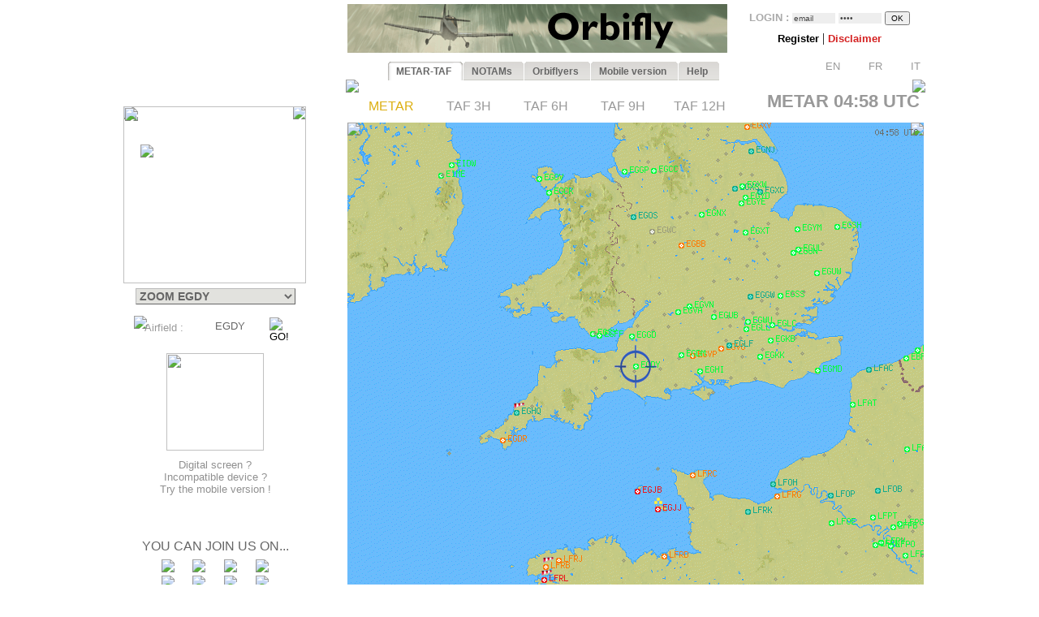

--- FILE ---
content_type: text/html; charset=UTF-8
request_url: https://www.orbifly.com/member/metmap.php?region_choose=SCA&icao_choose=EGDY&mode=metar&lang=ENG
body_size: 29228
content:
  

<html>
<head>

      <meta name="language" content="fr">
      <!--meta http-equiv="Content-Type" content="text/html; charset=windows-1252"-->
      <meta http-equiv="Content-Type" content="text/html; charset=UTF-8"/>
      <meta name="description" content="Ecole de formation à l'IFR privé américain FAA - US IR (Instrument Rating)">
      <meta name="keywords" lang="fr" content="IFR,FAA,américain,americain,Instrument Rating,IMC,IR,Europe,CPL,école,school,flight school,ILS,HSI,VOR,DME,cessna,piper,cirrus,mooney,diamond,da42,orbiflight,orbi flight,USA,united states,FAA,TSA,november,N-reg,N-registration,airplane,aircraft,fly,flying,learn,instructor,instructors,EASA,formation,PPL,ATPL,TSA,privé,private,instructeur,instructeurs,avion,pilote,US">
      <meta name="keywords" lang="en" content="IFR,FAA,american,Instrument Rating,IMC,IR,Europe,CPL,school,flight school,ILS,HSI,VOR,DME,cessna,piper,cirrus,mooney,diamond,da42,orbiflight,orbi flight,USA,united states,FAA,TSA,november,N-reg,N-registration,airplane,aircraft,fly,flying,learn,instructor,instructors,EASA,formation,PPL,ATPL,TSA,privé,private,instructor,instructors,airplane,pilot,US">
      <meta name="revist-after" content="15 days">
      <meta name="robots" content="index, follow">
      <meta name="robots" content="all">
      
      <!-- META IPHONE -->
      <link rel="apple-touch-icon-precomposed" href="/member/icones/metmap4.png" />
      <!--link rel="apple-touch-icon" href="/member/icones/metmap4.png"/-->
      <meta name="viewport" content="width=device-width,user-scalable=yes">
      <meta name="format-detection" content="telephone=yes">      
      <!-- FIN META IPHONE -->
      
      <link rel="icon" href="../orbi-favicon.ico" type="image/ico" />
      
      


<script async src="//pagead2.googlesyndication.com/pagead/js/adsbygoogle.js"></script>
<script>
     (adsbygoogle = window.adsbygoogle || []).push({
          google_ad_client: "ca-pub-2030298416328747",
          enable_page_level_ads: true
     });
</script>

      


	<title>MET'MAP - ORBIFLY FLIGHT SCHOOL - IFR ET CPL AMERICAIN EN EUROPE - FAA IFR AND CPL IN EUROPE</title>


<SCRIPT language="JavaScript">mode_bulle = 'metar' ;mode = 'metar' ;today = '2026-01-21' ;</SCRIPT><SCRIPT language="JavaScript">
 	        if ( ! icao_choose ) { var icao_choose = '' ; }
 	        </SCRIPT>  <style type="text/css">
  <!--
  a:active { color: #000000; text-decoration: none}
  a:link { color: #000000; text-decoration: none}
  a:visited { color: #000000; text-decoration: none}
  a:hover { color: #dcaf11; text-decoration: none ; background-color: none ; cursor:pointer; }

              #hint ul { padding: 3px; width: 280px; list-style-type: none; border: none; 
                          font-family: verdana; arial, sans-serif; font-size: 12px;  
                          BACKGROUND: #DDDDDD ; COLOR: #000000; text-align: left; z-index:6 ; } // ex #F6F6F6 ;
	          li { margin: 0 0 1px 0; cursor: default; color: #111111; }
	          li:hover { background: #ffc; }
	          .selected{background-color: #BBBBBB ;}  -->
  </style>
	

  <SCRIPT LANGUAGE="JavaScript">
  <!---
    function openPopupWindow(page,title) {
  if (typeof OpenWin != "undefined") {
             if (!OpenWin.closed) {
               OpenWin.close();
             }
           }
      OpenWin = window.open(page, 'title', 'resizable=no,menubar=no,scrollbars=yes,width=700,height=600');
    }
	//-->	
  </SCRIPT>

  <SCRIPT LANGUAGE="JavaScript">
  <!---
    function openPopupWindow2(page,title) {
  if (typeof OpenWin != "undefined") {
             if (!OpenWin.closed) {
               OpenWin.close();
             }
           }
      OpenWin = window.open(page, 'title', 'resizable=no,menubar=no,scrollbars=yes,width=830,height=500');
    }
	//-->	
  </SCRIPT>

  <SCRIPT LANGUAGE="JavaScript">
  <!---
    function openPopupWindow3(page,title) {
  if (typeof OpenWin != "undefined") {
             if (!OpenWin.closed) {
               OpenWin.close();
             }
           }
      OpenWin = window.open(page, 'title', 'resizable=no,menubar=no,scrollbars=yes,width=630,height=250');
    }
	//-->	
  </SCRIPT>
	<SCRIPT text="Javascript"> isclick = '1' ; </SCRIPT>
      
<style type="text/css">
    .alexfachee {
	margin:0;
	padding:0;
	font: bold 12px Arial;
}

h2 {
	font: bold 14px Verdana, Arial, Helvetica, sans-serif;
	color: #000;
	margin: 0px;
	padding: 0px 0px 0px 15px;
}
img {
border: none;
} 

/*- Menu Tabs--------------------------- */ 


    #tabs {
      float:left;
      width:100%;
      background-image: url("images/degrade4.png");
      font-size:93%;
      line-height:normal;
      }
    #tabs ul {
	  margin:0;
	  padding:10px 10px 0 50px;
	  list-style:none;
      }
    #tabs li {
      display:inline;
      margin:0;
      padding:0;
      }
    #tabs a {
      float:left;
      background:url("tabs/tableftL8.png") no-repeat left top;
      margin:0;
      padding:0 0 0 4px;
      text-decoration:none;
      }
    #tabs a span {
      float:left;
      display:block;
      background:url("tabs/tabrightL8.png") no-repeat right top;
      padding:5px 15px 4px 6px;
      color:#666;
      }
    /* Commented Backslash Hack hides rule from IE5-Mac \*/
    #tabs a span {float:none;}
    /* End IE5-Mac hack */
    #tabs a:hover span {
      color:#dcaf11;
      }
    #tabs a:hover {
      background-position:0% -42px;
      }
    #tabs a:hover span {
      background-position:100% -42px;
      }


</style>



<SCRIPT text="Javascript">

  function setActive(number) {
  	
	document.getElementById('bouton1').style.backgroundPosition='0% 0px';
	document.getElementById('span1').style.backgroundPosition='100% 0px';
	document.getElementById('bouton2').style.backgroundPosition='0% 0px';
	document.getElementById('span2').style.backgroundPosition='100% 0px';
	
	document.getElementById('bouton3').style.backgroundPosition='0% 0px';
	document.getElementById('span3').style.backgroundPosition='100% 0px';
	document.getElementById('bouton4').style.backgroundPosition='0% 0px';
	document.getElementById('span4').style.backgroundPosition='100% 0px';
	document.getElementById('bouton5').style.backgroundPosition='0% 0px';
	document.getElementById('span5').style.backgroundPosition='100% 0px';

	document.getElementById('bouton'+number).style.backgroundPosition='0% -84px';
    document.getElementById('span'+number).style.backgroundPosition='100% -84px'; 
    
    return true ;
  }  
  
  function setStyle2(number,isclick) {
    
    if ( isclick != number )
	{
	document.getElementById('bouton'+number).style.backgroundPosition='0% -42px';
    document.getElementById('span'+number).style.backgroundPosition='100% -42px'; 
	}

    return true ;
  }  
  
  function unsetStyle(number,isclick) {
    
    if ( isclick != number )
	{
	document.getElementById('bouton'+number).style.backgroundPosition='0% 0px';
    document.getElementById('span'+number).style.backgroundPosition='100% 0px'; 
	}

    return true ;
  }  
  
  
</SCRIPT>


<script language="JavaScript">

<!-- Menus dynamiques -->

<!--
//PLF-http://www.jejavascript.net/
function menuderoulant(selection){ 
window.location=selection.options[selection.selectedIndex].value;
}
//-->


<!-- Opacité -->

function set_opacity(id, opacity)
{
el = document.getElementById(id);
el.style["filter"] = "alpha(opacity="+opacity+")";
el.style["-moz-opacity"] = opacity/100;
el.style["-khtml-opacity"] = opacity/100;
el.style["opacity"] = opacity/100;
return true;
}


<!-- load_pub -->
  function load_pub() 
  { 	
	var xmlhttp = null ;
	if (window.XMLHttpRequest)
	{// code for IE7+, Firefox, Chrome, Opera, Safari
	  xmlhttp=new XMLHttpRequest();
	}
	else
	{// code for IE6, IE5
	  xmlhttp=new ActiveXObject("Microsoft.XMLHTTP");
	}
	xmlhttp.open("GET","metmap/pub_auto.php?renew=yes",true) ;	xmlhttp.send(null);

	  xmlhttp.onreadystatechange=function()
	{
	if (xmlhttp.readyState==4 && xmlhttp.status==200)
	{
	  document.getElementById("bandopub").innerHTML=xmlhttp.responseText;
	}
	}
		
  }


<!-- Fonction AJAX  load_bulle();   -->

  function load_bulle(icao,mode_bulle,fir) 
  { 	
	if ( fir == 'FIR' && mode_bulle == 'notams' )
	{
	  mode_bulle2 = 'FIR' ;	
	}
	else if ( fir == 'FIR' && ( mode_bulle == 'metar' 
	                            || mode_bulle == 'taf3' || mode_bulle == 'taf6' || mode_bulle == 'taf9' || mode_bulle == 'taf12' ) )
	{
	  mode_bulle2 = 'FIR'+mode_bulle ;	
	}
	else
	{
	  mode_bulle2 = mode_bulle ;	
	}
	
	var xmlhttp = null ;
	if (window.XMLHttpRequest)
	{// code for IE7+, Firefox, Chrome, Opera, Safari
	  xmlhttp=new XMLHttpRequest();
	}
	else
	{// code for IE6, IE5
	  xmlhttp=new ActiveXObject("Microsoft.XMLHTTP");
	}
	xmlhttp.open("GET","metmap/orbi_met_bulles.php?lang=ENG&INDEXPHP=metmap.php&icao_cod="+icao+"&mode_bulle="+mode_bulle2,true) ;	xmlhttp.send(null);

	  xmlhttp.onreadystatechange=function()
	{
	if (xmlhttp.readyState==4 && xmlhttp.status==200)
	{
	  document.getElementById("bulle"+icao).innerHTML=xmlhttp.responseText;
	}
	}
		
  }
  
  
  
  function load_airfield(icao,label,atis,metoffice,numica,nummom,view_mode) 
  { 		
	var xmlhttp = null ;
	if (window.XMLHttpRequest)
	{// code for IE7+, Firefox, Chrome, Opera, Safari
	  xmlhttp=new XMLHttpRequest();
	}
	else
	{// code for IE6, IE5
	  xmlhttp=new ActiveXObject("Microsoft.XMLHTTP");
	}
	xmlhttp.open("GET","metmap/airfield.php?lang=ENG&label_icao_choose="+label+"&ATIS_icao_choose="+atis+"&metoffice_icao_choose="+metoffice+"&icao_choose="+icao+"&num_ica="+numica+"&num_mom="+nummom+"&view_mode="+view_mode,true) ;	xmlhttp.send(null);

	  xmlhttp.onreadystatechange=function()
	{
	if (xmlhttp.readyState==4 && xmlhttp.status==200)
	{
	  document.getElementById("moduleairfield").innerHTML=xmlhttp.responseText;
	}
	}
		
  }
  
    
  


</script>






    <!-- AJAX pour code OACI (liste déroulante) -->
	<script type="text/javascript" src="metmap/javascripts/prototype.js"></script>
	<script type="text/javascript" src="metmap/javascripts/effects.js"></script>
	<script type="text/javascript" src="metmap/javascripts/controls.js"></script>
    <script src="metmap/javascripts/scriptaculous.js?load=slider" type="text/javascript"></script>




</head>



<BODY leftmargin="0" topmargin="5" bgcolor="white" onload="javascript: setActive(isclick) ; return false;">
<!-- ACTIVATION DU MENU -->






<CENTER>

<!-- DEBUT TABLEAU PAGE COMPLETE -->
<TABLE width="100%" border="0" cellpadding="0" cellspacing="0">
	
  <TR>
	  <TD align="Center" valign="Top" colspan="2">

    <!-- TABLE CONTENANTE DES COLONNES -->
		<TABLE width=995 border=0 cellspacing=0 cellpadding=0><!-- width changée de 100% é 1024 -->
		  <TR>

		    <TD valign=top rowspan=2> <!--  style="display:none;" -->






  <A href="http://www.orbifly.com" target="_blank">
  <TABLE background="images/metmap2.png" width=226 height=108  border=0 style="background-repeat:no-repeat;background-position:center center;" cellspacing="0" cellpadding="0">
    <TR>
      <TD align=center valign=bottom>
      &nbsp;
      </TD> 
    </tr>
  </TABLE>
  </A>    <!-- Etude des zoom -->
                       
                   
                       <!-- Fin Etude des zoom --><DIV style="position:relative; top:18; left:0; margin: 0; padding: 0; z-index:2;"><DIV id="minimap" style="position:absolute; top:0; left:9; margin: 0; padding: 0; width:225px; ">	    <!--DIV id="minimap" style="margin:0;"-->			  
		  <IMG src="images/EUR.gif" usemap="#region_choose" border="0" 
			        style="position: relative; top:0; left:0; margin: 0; padding: 0; "><DIV style="position: absolute; left:0; top:0; margin: 0; padding: 0; z-index:7;"><IMG src="images/pixel.gif" usemap="#region_choose" border="0" 
				        style="position: absolute; width:225; height:218; 
				                top:0; left:0; margin: 0; padding: 0; "></DIV>


		  


		  
     <IMG src="images/coin1.png" border="0" id="coin1" 
		   style="position: absolute; top:0; left:0; margin: 0; padding: 0; z-index:2;">      <IMG src="images/coin2.png" border="0" id="coin2" 
		   style="position: absolute; top:0; right:0; margin: 0; padding: 0; z-index:2;">      <IMG src="images/coin3.png" border="0" id="coin3" 
		   style="position: absolute; bottom:0; left:0; margin: 0; padding: 0; z-index:2;">      <IMG src="images/coin4.png" border="0" id="coin4" 
		   style="position: absolute; bottom:0; right:0; margin: 0; padding: 0; z-index:2;">      <IMG src="images/viseurB2.png" border="0" id="viseur" 
			   style="position: absolute; top:47; left:21; 
			           margin: 0; padding: 0; z-index:6;"> 		   
	   
		   	    


<map name="region_choose" style="z-index:6;">


<area shape="POLY" 
			      coords="0,0"
				  href="metmap.php?region_choose=EU2&mode=metar&view_color=metars&lang=ENG" title="- WESTERN EUROPE -">
<area shape="POLY" 
			      coords="0,0"
				  href="metmap.php?region_choose=EUR&mode=metar&view_color=metars&lang=ENG" title="- SOUTHERN EUROPE -">
<area shape="POLY" 
			      coords="126,74,145,82,133,95,132,108,115,115,103,101,121,92,111,78"
				  href="metmap.php?region_choose=AUS&mode=metar&view_color=metars&lang=ENG" title="Austria/Czech Rep.">
<area shape="POLY" 
			      coords="158,86,171,78,191,129,194,142,140,137,115,115,133,108,139,112,158,107,164,97"
				  href="metmap.php?region_choose=BOS&mode=metar&view_color=metars&lang=ENG" title="Balkan Peninsula">
<area shape="POLY" 
			      coords="207,0,225,0,225,60,171,60,170,45,207,11"
				  href="metmap.php?region_choose=BIE&mode=metar&view_color=metars&lang=ENG" title="Belarus">
<area shape="POLY" 
			      coords="64,52,89,52,81,83,65,75"
				  href="metmap.php?region_choose=BNL&mode=metar&view_color=metars&lang=ENG" title="Benelux">
<area shape="POLY" 
			      coords="62,0,135,0,125,45,90,45,89,52,64,52"
				  href="metmap.php?region_choose=DEN&mode=metar&view_color=metars&lang=ENG" title="Denmark">
<area shape="POLY" 
			      coords="0,89,64,52,65,75,25,99"
				  href="metmap.php?region_choose=CHN&mode=metar&view_color=metars&lang=ENG" title="English Channel">
<area shape="POLY" 
			      coords="25,99,48,85,59,96,83,97,74,107,91,124,57,135,25,121"
				  href="metmap.php?region_choose=FRA&mode=metar&view_color=metars&lang=ENG" title="France">
<area shape="POLY" 
			      coords="65,75,81,83,89,89,83,97,59,96,48,85"
				  href="metmap.php?region_choose=FR2&mode=metar&view_color=metars&lang=ENG" title="France (Paris area)">
<area shape="POLY" 
			      coords="90,45,125,45,126,74,112,79,121,92,103,101,89,89,81,83"
				  href="metmap.php?region_choose=GER&mode=metar&view_color=metars&lang=ENG" title="Germany">
<area shape="POLY" 
			      coords="140,137,194,142,192,184,162,184"
				  href="metmap.php?region_choose=GR2&mode=metar&view_color=metars&lang=ENG" title="Greece">
<area shape="POLY" 
			      coords="158,86,164,97,158,108,139,112,133,108,133,95,146,82"
				  href="metmap.php?region_choose=HSL&mode=metar&view_color=metars&lang=ENG" title="Hungaria/Slovakia">
<area shape="POLY" 
			      coords="89,121,106,107,144,147,131,167"
				  href="metmap.php?region_choose=ITA&mode=metar&view_color=metars&lang=ENG" title="Italy/Croatia">
<area shape="POLY" 
			      coords="67,135,91,124,131,167,144,147,162,184,162,190,105,190,105,169,64,167,43,170"
				  href="metmap.php?region_choose=MED&mode=metar&view_color=metars&lang=ENG" title="Mediterranean Sea">
<area shape="POLY" 
			      coords="105,190,162,191,162,184,192,184,190,217,105,217"
				  href="metmap.php?region_choose=MA2&mode=metar&view_color=metars&lang=ENG" title="Northern Africa East">
<area shape="POLY" 
			      coords="0,180,43,170,64,167,105,169,105,190,105,217,0,217"
				  href="metmap.php?region_choose=MA1&mode=metar&view_color=metars&lang=ENG" title="Northern Africa West">
<area shape="POLY" 
			      coords="125,45,170,45,171,78,158,86,126,74"
				  href="metmap.php?region_choose=POL&mode=metar&view_color=metars&lang=ENG" title="Poland">
<area shape="POLY" 
			      coords="0,113,67,135,43,170,0,180"
				  href="metmap.php?region_choose=ESP&mode=metar&view_color=metars&lang=ENG" title="Spain/Portugal">
<area shape="POLY" 
			      coords="89,89,106,107,89,122,74,107"
				  href="metmap.php?region_choose=SUI&mode=metar&view_color=metars&lang=ENG" title="Switzerland">
<area shape="POLY" 
			      coords="191,129,225,129,225,217,190,217,194,142"
				  href="metmap.php?region_choose=TUR&mode=metar&view_color=metars&lang=ENG" title="Turkey/Egypt">
<area shape="POLY" 
			      coords="0,0"
				  href="metmap.php?region_choose=UKL&mode=metar&view_color=metars&lang=ENG" title="UK (London area)">
<area shape="POLY" 
			      coords="171,60,225,60,225,129,191,129,171,78"
				  href="metmap.php?region_choose=UKR&mode=metar&view_color=metars&lang=ENG" title="Ukraine">
<area shape="POLY" coords="0,0,62,0,64,52,0,89"
			href="metmap2.php?region_choose=UK2&mode=metar&view_color=metars" title="UK / Ireland"><area shape="POLY" coords="135,0,207,0,207,11,170,45,125,45"
			href="metmap2.php?region_choose=BAL&mode=metar&view_color=metars" title="Baltic Sea">

<area shape="default" nohref>
</map></DIV><DIV id="menuregion" style="position:absolute; top:224; left:10; margin: 0; padding: 0; width:225px;"><CENTER>

            <form name="region" action="metmap.php" target=_self method="post" style="MARGIN: 0;">
            
	   <select name="region_choose" onChange="menuderoulant(this)"  style ="CURSOR: POINTER; FONT-SIZE: 14px; FONT-WEIGHT: bold;
BORDER-LEFT-COLOR: #BBBBBB;
BORDER-BOTTOM-COLOR: #BBBBBB;
COLOR: #666666;
BORDER-TOP-STYLE: outset;
BORDER-TOP-COLOR: #BBBBBB;
BORDER-RIGHT-STYLE: outset;
BORDER-LEFT-STYLE: outset;
BACKGROUND-COLOR: #e2e2de;
BORDER-RIGHT-COLOR: #BBBBBB;
BORDER-BOTTOM-STYLE: outset;" >



    <OPTION value="metmap.php?mode=metar&lang=ENG&icao_choose=EGDY" style ="FONT-WEIGHT: bold; COLOR: #a08800;">
			 ZOOM EGDY<optgroup label="Charts : "><OPTION value="metmap.php?region_choose=EU2&mode=metar&lang=ENG&view_color=metars">- WESTERN EUROPE -<OPTION value="metmap.php?region_choose=EUR&mode=metar&lang=ENG&view_color=metars">- SOUTHERN EUROPE -<OPTION value="metmap.php?region_choose=SCA&mode=metar&lang=ENG&view_color=metars">- NORTHERN EUROPE -<OPTION value="metmap.php?region_choose=ATL&mode=metar&lang=ENG&view_color=metars">- NORTH ATLANTIC -<OPTION value="metmap.php?region_choose=CRB&mode=metar&lang=ENG&view_color=metars">- EAST CARIBBEANS -<OPTION value="metmap.php?region_choose=GUY&mode=metar&lang=ENG&view_color=metars">- GUYANAS -<OPTION value="metmap.php?region_choose=WLD&mode=metar&lang=ENG&view_color=metars">- WORLD MAP -</optgroup><optgroup label="European Countries : "><OPTION value="metmap.php?region_choose=AUS&mode=metar&lang=ENG&view_color=metars">Austria/Czech Rep.<OPTION value="metmap.php?region_choose=BOS&mode=metar&lang=ENG&view_color=metars">Balkan Peninsula<OPTION value="metmap.php?region_choose=BAL&mode=metar&lang=ENG&view_color=metars">Baltic Sea<OPTION value="metmap.php?region_choose=BIE&mode=metar&lang=ENG&view_color=metars">Belarus<OPTION value="metmap.php?region_choose=BNL&mode=metar&lang=ENG&view_color=metars">Benelux<OPTION value="metmap.php?region_choose=DEN&mode=metar&lang=ENG&view_color=metars">Denmark<OPTION value="metmap.php?region_choose=CHN&mode=metar&lang=ENG&view_color=metars">English Channel<OPTION value="metmap.php?region_choose=FRA&mode=metar&lang=ENG&view_color=metars">France<OPTION value="metmap.php?region_choose=FR2&mode=metar&lang=ENG&view_color=metars">France (Paris area)<OPTION value="metmap.php?region_choose=GER&mode=metar&lang=ENG&view_color=metars">Germany<OPTION value="metmap.php?region_choose=GR2&mode=metar&lang=ENG&view_color=metars">Greece<OPTION value="metmap.php?region_choose=HSL&mode=metar&lang=ENG&view_color=metars">Hungaria/Slovakia<OPTION value="metmap.php?region_choose=ITA&mode=metar&lang=ENG&view_color=metars">Italy/Croatia<OPTION value="metmap.php?region_choose=MED&mode=metar&lang=ENG&view_color=metars">Mediterranean Sea<OPTION value="metmap.php?region_choose=NSE&mode=metar&lang=ENG&view_color=metars">Nordic Sea<OPTION value="metmap.php?region_choose=MA2&mode=metar&lang=ENG&view_color=metars">Northern Africa East<OPTION value="metmap.php?region_choose=MA1&mode=metar&lang=ENG&view_color=metars">Northern Africa West<OPTION value="metmap.php?region_choose=POL&mode=metar&lang=ENG&view_color=metars">Poland<OPTION value="metmap.php?region_choose=SCD&mode=metar&lang=ENG&view_color=metars">Scandinavia<OPTION value="metmap.php?region_choose=ESP&mode=metar&lang=ENG&view_color=metars">Spain/Portugal<OPTION value="metmap.php?region_choose=SUI&mode=metar&lang=ENG&view_color=metars">Switzerland<OPTION value="metmap.php?region_choose=TUR&mode=metar&lang=ENG&view_color=metars">Turkey/Egypt<OPTION value="metmap.php?region_choose=UKL&mode=metar&lang=ENG&view_color=metars">UK (London area)<OPTION value="metmap.php?region_choose=UK2&mode=metar&lang=ENG&view_color=metars">UK / Ireland<OPTION value="metmap.php?region_choose=UKR&mode=metar&lang=ENG&view_color=metars">Ukraine</optgroup>
				   </SELECT>
		           </form>
</DIV><DIV id="theformicao2" style="position:absolute; top:258; left:0; margin: 0; padding: 0;">
  <!-- FORM MET PAR CODE OACI -->

  <IMG id="fondsearch2" src="images/search2.png" border="0" style="position:absolute; top:0; left:22;">
  
  <form name="icao" action="metmap.php#go" target="_self" method="post" style="MARGIN: 0;">

  <SPAN style="position:absolute; top:7; left:35; margin: 0; padding: 0;">
    <A onmouseover="icao_choose.select();" onclick="icao_choose.select();">
    <FONT face="arial, sans-serif" color="#999999" size="-1">
    Airfield&nbsp;:     </FONT>
    </A>
  </SPAN>
  
  
  <SPAN style="position:absolute; top:4; left:120; margin: 0; padding: 0; z-index:6;">
  
				   <div id="hint" style="position:relative; top:15; left:-95; z-index:6;"></div>
	               
				   <input type="hidden" name="region_choose" value="EUR">
				   <input type="hidden" name="mode" value="metar">
				   				   <input type="hidden" name="lang" value="ENG">
				   				   				   				   					
				   <input type="text" id="icao_choose" name="icao_choose" 
				    value="EGDY"  
				    onfocus="icao_choose.select();" onclick="icao_choose.select();" onmouseover="icao_choose.select();" size="5" maxlength="10" 
				    style="position:absolute; top:0; left:0;  
				           border:none; border-color:none;background:none;background-color:none;COLOR:#666666;FONT-SIZE:13;" /> 				    
	
				<script type="text/javascript">
			        new Ajax.Autocompleter("icao_choose","hint","metmap_server.php", {afterUpdateElement : getSelectedId});
			        function getSelectedId(text, li) {
			        $('icao_choose').value=li.id;
			        //$('megamap').value='EUR';
			        }
				</script>
  </SPAN>
   
  
  

  <SPAN style="position:absolute; top:2; left:189; margin: 0; padding: 0;">
    <input type="image" src="images/blkbutton.png" value="GO!">
  </SPAN>
  
  </FORM></DIV></DIV><CENTER><DIV style="position:relative; top:268; left:-19; margin: 0; padding: 0;"><BR>
<BR>
<BR>

<TABLE border="0" width="164" cellpadding="0" cellspacing="0">
  <!--TR>
    <TD align="center" valign="top">
      <IMG src="images/restart2.png" width="50" border="0">
      <BR>
      <FONT color="#4444CC" size="-1" face="Arial,Sans Serif">
      <B>
        Met'Map is currently being updated: TAFs are available in text but coloured TAF spots are temporarily unavailable.<BR><BR>      </B>
      </FONT>
    </TD>  
  </TR-->
  <TR>
    <TD align="center" valign="top" height="130">
      <A href="online_met.php?lang=ENG">        
        <IMG src="images/linkedin-mobile_minimini2.png" width="120" border="0">
      </A>
    </TD>
  </TR>
  <TR>
    <TD align="center" valign="bottom" bgcolor="white">
      <A href="online_met.php?lang=ENG">        
      <FONT color="#909090" size="-1" face="Arial,Sans Serif">
        Digital screen ?<BR>Incompatible device ?<BR>Try the mobile version&nbsp;!      </FONT>
      </A>
    </TD>
  </TR>
</TABLE>
<BR><BR><BR><P style="margin-top:0;margin-bottom:5;margin-left:0;margin-right:0;">
<FONT color="#666666" face="arial,sans serif" size="3">
YOU CAN JOIN US ON...</FONT>
</P>

<TABLE border="0" width="154" cellpadding="2" cellspacing="0">
  <TR>
    <TD align="center" valign="top">
      <A href="../index.php" target="_blank">
      <IMG src="images/facebook/terre-internet-world-icone-8154-48_mini2.png" border="0">
      </A>
    </TD>
    <TD align="center" valign="top">
      <A href="../index.php?mode=novembair" target="_blank">
      <IMG src="images/facebook/journal48black_mini2.png" border="0"><!-- journal48black.png facebook/48px-Knewsticker.png -->
      </A>
    </TD>
    <TD align="center" valign="top">
      <A href="http://www.facebook.com/pages/Gland-Switzerland/Orbifly/120400974637077" target="_blank">
      <IMG src="images/facebook/facebook2_mini2.png" border="0">
      </A>
    </TD>
    <TD align="center" valign="top">
      <A href="http://twitter.com/@Orbifly" target="_blank">
      <IMG src="images/facebook/twitter_mini2.png" border="0">
      </A>
    </TD>
  </TR>
  
  <TR>
    <TD align="center" valign="top">
      <A href="../index.php" target="_blank">
      <IMG src="images/facebook/text-internet.png" border="0">
      </A>
    </TD>
    <TD align="center" valign="top">
      <A href="../index.php?mode=novembair" target="_blank">
      <IMG src="images/facebook/text-novemb.png" border="0">
      </A>
    </TD>
    <TD align="center" valign="top">
      <A href="http://www.facebook.com/pages/Gland-Switzerland/Orbifly/120400974637077" target="_blank">
      <IMG src="images/facebook/text-faceb.png" border="0">
      </A>
    </TD>
    <TD align="center" valign="top">
      <A href="http://twitter.com/@Orbifly" target="_blank">
      <IMG src="images/facebook/text-twitt.png" border="0">
      </A>
    </TD>
  </TR>

  <TR>
    <TD align="center" valign="top" colspan="4">
      &nbsp;
    </TD>
  </TR>

  <TR>
    <TD align="center" valign="top" colspan="4">
    
    <iframe src="http://www.facebook.com/plugins/like.php?href=http%3A%2F%2Fwww.facebook.com%2Fpages%2FOrbifly%2F120400974637077&amp;layout=button_count&amp;show_faces=false&amp;width=100&amp;action=like&amp;colorscheme=light&amp;height=21" scrolling="no" frameborder="0" style="border:none; overflow:hidden; width:100px; height:21px;" allowTransparency="true"></iframe>
    
    </TD>
  </TR>
  
  <!--TR>
    <TD align="center" valign="top">
      <A href="../index.php" target="_blank">
      <FONT color="#666666" face="Gill Sans,arial,sans serif" size="1">
      INTERNET
      </FONT>
      </A>
    </TD>
    <TD align="center" valign="top">
      <A href="../index.php?mode=novembair" target="_blank">
      <FONT color="#666666" face="Gill Sans,arial,sans serif" size="1">
      NOVEMB'AIR
      </FONT>
      </A>
    </TD>
    <TD align="center" valign="top">
      <A href="http://www.facebook.com/pages/Gland-Switzerland/Orbifly/120400974637077" target="_blank">
      <FONT color="#666666" face="Gill Sans,arial,sans serif" size="1">
      FACEBOOK
      </FONT>
      </A>
    </TD>
    <TD align="center" valign="top">
      <A href="http://twitter.com/@Orbifly" target="_blank">
      <FONT color="#666666" face="Gill Sans,arial,sans serif" size="1">
      TWITTER
      </FONT>
      </A>
    </TD>
  </TR-->
</TABLE>
</DIV>
<!-- FIN DU DIV POUR TOUS LES AUTRES INFOS APRES MINIMAP-->








			</TD>





<!-- LOGO ORBIFLY -->


<TD valign=top align=left valign=top> 

</TD>
<!-- FIN DE LOGO ORBIFLY -->
			 





<TD valign="top" width="710">  
<!-- MODULE PUB + LOGIN -->


<DIV id="publogin" style="position:relative; top:0; left:0; z-index:8;">
	
	
		<SPAN id="bandopub">
	<SCRIPT language="JavaScript">  

// on met en cache l'image qui sert a remplacer les images cass�es (pubs)
var offline_image3 = new Image();
offline_image3.src = "pubs/orbifly.gif";

</SCRIPT>
<A id="bandolink" href=../index.php?lang=ENG&mode= target="_blank">
	      <IMG id="bandopub_img" src="pubs/all/1.gif" style="position:absolute; top:0; left:0; border:none;"
	      onerror="javascript: this.src='pubs/orbifly.gif'; return true ;" >
	      </A>	</SPAN>
	

	
	<DIV id="login" style="position:absolute; top:0; right:0; text-align:right; z-index:8;">
	<TABLE width="231" height="61" background="images/grossecase.png" style="background-repeat:no-repeat;background-position:top center;margin:0;" cellpadding="0" cellspacing="0" border="0">
  <TR>
    <TD align="center" v-align="middle">
   

			 

<!--BR-->
         
<form action="metmap.php" method="post" style="margin-top:9;margin-bottom:2;margin-left:0;margin-right:0;">
<FONT face=arial size="-1" color="#AAAAAA"><B>
	LOGIN&nbsp;:        <input type="text" name="login" 
        value="email" 
        size="7" onfocus="this.select();" onmouseover="this.select();"
        style="margin:0; FONT-SIZE: 10px; BORDER: none; COLOR: #444444; BACKGROUND: #EEEEEE;">
        
        <input type="password" name="pass" value="pass" 
        size="7" onfocus="this.select();" onmouseover="this.select();"
        style="margin:0; FONT-SIZE: 10px; BORDER: none; COLOR: #444444; BACKGROUND: #EEEEEE;">

        <input type="hidden" name="permanent" value="0"> 


</B></FONT>
<input type="hidden" name ="firstlog" value="yes">
<input type="hidden" name ="mode" value="metar">
<!--input type="hidden" name ="region_choose" value="EUR"-->
<input type="hidden" name ="icao_choose" value="EGDY"><input type="submit" value="OK" style="margin:0; FONT-SIZE: 10px;">



<BR>


<P style="margin-top:7;margin-bottom:1;margin-left:0;margin-right:0;">

             <A href="metmap_subscribe.php?lang=ENG" target="_self">
			 <FONT face=Arial size=-1>
			 <B>
			 Register			 </B>
			 </FONT>
			 </A>



             <A href="metmap.php?lang=ENG&mode=disclaimer" target="_self">
			 <!--FONT face=Arial size=-1-->
			 |
			 <!--/FONT-->
			 <FONT face=Arial size=-1 color=#d42020>
			 <B>
			 Disclaimer   			 
			 </B>
			 </FONT>
			 </A>

			 <!--A href="../index.php?lang=ENG&mode=1" target="_blank">
			 <FONT face=Arial size=-1>
			 |
			 </FONT>
			 <FONT face=Arial size=-1 color=#0A24DC>
			 <B>
			 Who is Orbifly ?   			 
			 </B>
			 </FONT>
			 </A-->





         <BR><P align="right" style="z-index:8;">&nbsp;&nbsp;<A href="metmap.php?mode=metar&icao_choose=EGDY&region_choose=EUR&param=163/567/873/1167/1/icao&lang=ENG"><IMG src="images/flags/UKG_mini.png" width="19" height="13" border="0">&nbsp;<FONT face="Arial" size="2" color="#999999">EN</FONT></A>&nbsp;&nbsp;&nbsp;<A href="metmap.php?mode=metar&icao_choose=EGDY&region_choose=EUR&param=163/567/873/1167/1/icao&lang=FRA"><IMG src="images/flags/FRA_mini.png" width="19" height="13" border="0">&nbsp;<FONT face="Arial" size="2" color="#999999">FR</FONT></A>&nbsp;&nbsp;&nbsp;<A href="metmap.php?mode=metar&icao_choose=EGDY&region_choose=EUR&param=163/567/873/1167/1/icao&lang=ITA"><IMG src="images/flags/ITA_mini.png" width="19" height="13" border="0">&nbsp;<FONT face="Arial" size="2" color="#999999">IT</FONT></A>&nbsp;</P>
</P>

</FORM>




    </TD>
  </TR>
</TABLE>			 
	</DIV>
	
</DIV>

&nbsp;
<!-- FIN DE MODULE PUB + LOGIN -->
</TD>			 

			 
			 
         <!-- AFFICHAGE DES ALARMES -->
		  </TR>	
		 
		 
		  <TR>	
		    <TD align=right valign=top colspan=2>
			  <!-- Début de la colonne 2 ////////////////////////////////////////////////////////////////////////// -->

                    
          
   


	
			  
		  <!--TABLE border="1" width="100%" cellpadding="0" cellspacing="0" id="latable"-->
		  <TABLE border="0" cellpadding="0" cellspacing="0" id="latable">
		    <TR>
			  <TD>
			      
    
			    <!--SPAN id="tabs" class="alexfachee" parent="latable" style="position:relative; top:30; left:0; margin: 0; padding: 0;  z-index:5;"-->   
<SPAN id="tabs" class="alexfachee" parent="latable" style="position:relative; top:43; left:0; margin: 0; padding: 0;  z-index:5;">   
  <ul>
    <li class="alexfachee"><a href="#" title="METAR-TAF" 
           id="bouton1" onclick="javascript: setActive('1') ; isclick = '1' ; 
                        window.location.href='metmap.php?region_choose=EUR&mode=metar&icao_choose=EGDY&lang=ENG'; return false;"
           onmouseover="javascript: setStyle2('1',isclick) ; return false;"
           onmouseout="javascript: unsetStyle('1',isclick) ; return false;" >
      <span id="span1">METAR-TAF</span></a></li>
      
    <li class="alexfachee"><a href="#" title="NOTAMs" 
           id="bouton2" onclick="javascript: setActive('2') ; isclick = '2' ;
                        window.location.href='metmap.php?region_choose=EUR&mode=notams&icao_choose=EGDY&lang=ENG'; return false;"
           onmouseover="javascript: setStyle2('2',isclick) ; return false;"
           onmouseout="javascript: unsetStyle('2',isclick) ; return false;" >
      <span id="span2">NOTAMs</span></a></li>


	      
    <li class="alexfachee"><a href="#" title="ORBIFLYERS" 
           id="bouton3" onclick="javascript: setActive('3') ; isclick = '3' ; 
                        window.location.href='metmap_subscribe.php?lang=ENG'; return false;"
           onmouseover="javascript: setStyle2('3',isclick) ; return false;"
           onmouseout="javascript: unsetStyle('3',isclick) ; return false;" >
      <span id="span3">Orbiflyers</span></a></li>
	      
      
      
      
    <!--li class="alexfachee"><a href="#" title="Other Charts" 
           id="bouton4" onclick="javascript: isclick = '4' ; 
                        window.location.href='metmap.php?region_choose=EUR&mode=fronts&icao_choose=EGDY&lang=ENG'; return false;"
           onmouseover="javascript: setStyle2('4',isclick) ; return false;"
           onmouseout="javascript: unsetStyle('4',isclick) ; return false;" >
      <span id="span4">USAF Charts</span></a></li-->

      
    <li class="alexfachee"><a href="#" title="Mobile" 
           id="bouton4" onclick="javascript: isclick = '4' ; 
                        window.location.href='iphone.php?region_choose=EUR&mode=metar&icao_choose=EGDY&lang=ENG'; return false;"
           onmouseover="javascript: setStyle2('4',isclick) ; return false;"
           onmouseout="javascript: unsetStyle('4',isclick) ; return false;" >
      <span id="span4">Mobile version</span></a></li>

      
    <li class="alexfachee"><a href="#" title="Help" 
           id="bouton5" onclick="javascript: isclick = '5' ; 
                        window.location.href='metmap.php?region_choose=EUR&mode=help&icao_choose=EGDY&lang=ENG'; return false;"
           onmouseover="javascript: setStyle2('5',isclick) ; return false;"
           onmouseout="javascript: unsetStyle('5',isclick) ; return false;" >
      <span id="span5">Help</span></a></li>
      
  </ul>
  <IMG src="images/leftbobo2.png" style="position:absolute; top:32; left:-2; margin: 0;">
  <IMG src="images/rightbobo2.png" style="position:absolute; top:32; right:-2; margin: 0;">
</SPAN>			    
              </TD>
              </TR>
              <TR>
              
          	
              <TD background="images/resultat4.gif" 
			       width="710" 			      style="background-repeat:no-repeat;background-position:center center;">
			      
          	
			      
			      
			      
			      


<!-- -------------------------- MENUS DEROULANTS -------------------------------- -->









 			   <!-- CARTES METMAP -->
			   
			   
			   				 
				 
				 


				 
             <SCRIPT language="JavaScript">  

// on met en cache l'image qui sert a remplacer les images cass�e
var offline_image = new Image();
offline_image.src = "images/nonet11.png";

var offline_image2 = new Image();
offline_image2.src = "images/pixel.gif";

     	  	      
<!-- FONCTION qui donne l'heure actuelle + x heures -->
function updateTimeUTC ( now2 , delay2 ) {
             
             if ( delay2 == 0 ) { var modetext2 = 'METAR';  }
             if ( delay2 == 3 ) { var modetext2 = 'TAF';  }
             if ( delay2 == 6 ) { var modetext2 = 'TAF';  }
             if ( delay2 == 9 ) { var modetext2 = 'TAF';  }
             if ( delay2 == 12 ) { var modetext2 = 'TAF';  }

             var newtimestamp2 = new Date(now2.getUTCFullYear(), now2.getUTCMonth(), now2.getUTCDay(), now2.getUTCHours() + delay2 , now2.getUTCMinutes() );
             
             if ( newtimestamp2.getHours() < 10 ) { var addzero = '0' ; } else {var addzero = '' ;}
             if ( newtimestamp2.getMinutes() < 10 ) { var addzero2 = '0' ; } else {var addzero2 = '' ;}
             var viewTime2 = modetext2+'&nbsp;'+addzero+newtimestamp2.getHours()+':'+addzero2+newtimestamp2.getMinutes() ;
             //document.getElementById('taf_hour').innerHTML=modetext+'&nbsp;'+viewTime ; 
 	  return viewTime2 ;
 	  
 	  }  
 	  
 	  
// on pose l'heure de reference du premier affichage
var referencenow = new Date(); 	
  


// ON TRAVAILLE LES TOUCHES CLAVIER !

// Cette fonction, selon le type de navigateur, retourne l'objet 'event' appropri�. 
function checkEventObj ( _event_ ) {
	// --- IE explorer
	if ( window.event )
		return window.event;
	// --- Netscape and other explorers
	else
		return _event_;
}

  
  
// on travaille l'�v�nement pour : onkeydown   KEY_LEFT	= 37;   KEY_RIGHT	= 39;  
function applyKey (_event_) {
	
  if ( _event_ == "37" || _event_ == "39" ) {
    intKeyCode = _event_ ;
  } else {
    var winObj = checkEventObj(_event_);
    var intKeyCode = winObj.keyCode;	
  }
  KEY_LEFT = 37 ; KEY_RIGHT = 39 ;
  var action = 0 ; var plotarrow = 0 ; var modearrow = '' ;
  
  // fleches droites puis gauches
  if ( ( intKeyCode == 39 ) && ( mode_bulle=='metar' ) )
    { action = 1 ;
      plotarrow = 3 ; modearrow = 'taf' ; 
    
  } else if ( ( intKeyCode == 39 ) && ( mode_bulle=='taf3' ) )
    { action = 1 ;
      plotarrow = 6 ; modearrow = 'taf' ;
    
  } else if ( ( intKeyCode == 39 ) && ( mode_bulle=='taf6' ) )
    { action = 1 ;
      plotarrow = 9 ; modearrow = 'taf' ; 
    
  } else if ( ( intKeyCode == 39 ) && ( mode_bulle=='taf9' ) )
    { action = 1 ;
      plotarrow = 12 ; modearrow = 'taf' ; 
    
  } else if ( ( intKeyCode == 39 ) && ( mode_bulle=='taf12' ) )
    { action = 0 ; 
    
  } else if ( ( intKeyCode == 37 ) && ( mode_bulle=='taf12' ) )
    { action = 1 ;
      plotarrow = 9 ; modearrow = 'taf' ;

  } else if ( ( intKeyCode == 37 ) && ( mode_bulle=='taf9' ) )
    { action = 1 ;
      plotarrow = 6 ; modearrow = 'taf' ;

  } else if ( ( intKeyCode == 37 ) && ( mode_bulle=='taf6' ) )
    { action = 1 ;
      plotarrow = 3 ; modearrow = 'taf' ;

  } else if ( ( intKeyCode == 37 ) && ( mode_bulle=='taf3' ) )
    { action = 1 ;
      plotarrow = 0 ; modearrow = 'metar' ;

  } else if ( ( intKeyCode == 37 ) && ( mode_bulle=='metar' ) )
    { action = 0 ;     
  
  } 
  
  if ( action == 1 ) { // on agit !
//	document.getElementById('plots0').style.display='none';
//	document.getElementById('plots3').style.display='none';
//	document.getElementById('plots6').style.display='none';
//	document.getElementById('plots9').style.display='none';
//	document.getElementById('plots12').style.display='none';   
//	document.getElementById('plots'+plotarrow).style.display='block';
	if ( modearrow == 'metar' ) { mode_bulle='metar'; }
	else if ( modearrow == 'taf' ) { mode_bulle='taf'+plotarrow; } 
	mode = modearrow ;
//	document.getElementById('taf_hour').innerHTML=updateTimeUTC ( referencenow , plotarrow ) ;
	sliderTaf.setValue(plotarrow); 
//	setButton(plotarrow);
  }
  
}


// �couteur de clavier
document.onkeydown = applyKey;


// Boutonsblancs et jaunes
  function setButton(numberbut) {    
      for (var x = 0; x<=4;x++) {	  	      
             var plotidd = 3*x ;
             if ( plotidd == numberbut ) 
             { 
             	// rendre jaune
             	document.getElementById('button'+plotidd).style.backgroundPosition='bottom';
             	document.getElementById('button'+plotidd).style.color='#dcaf11';
             }
             else 
             {
             	// rendre blanc
             	document.getElementById('button'+plotidd).style.backgroundPosition='top';
             	document.getElementById('button'+plotidd).style.color='#999999';
             }	
 	  }        
    return true ;
  }
  
  
  
  
// FONCTIONS FLIP-FLOP DE MARC-O /////////////////////////////////////////////////////////

function addSwipeListener(el, listener)
{
 var startX;

 var dx;
 var direction;
 
 function cancelTouch()
 {
  el.removeEventListener('touchmove', onTouchMove);
  el.removeEventListener('touchend', onTouchEnd);
  startX = null;
  startY = null;

  direction = null;
 }
 
 function onTouchMove(e)
 {
  if (e.touches.length > 1)
  {
   cancelTouch();
  }
  else
  {
   dx = e.touches[0].pageX - startX;
   var dy = e.touches[0].pageY - startY;

   if (direction == null)
   {
    direction = dx;
    //e.preventDefault();
    e.stopPropagation();
   }
   else if ((direction < 0 && dx > 0) || (direction > 0 && dx < 0) ) // || Math.abs(dy) > 45
   {
    //window.scrollBy(-dx,-dy);
    cancelTouch();
   }
  }
 }

 function onTouchEnd(e)
 {
  cancelTouch();
  if ( window.innerWidth > 400 && Math.abs(dx) > 60 )
  {
   listener({ target: el, direction: dx > 0 ? '37' : '39' });
  }
 }
 
 function onTouchStart(e)
 {
  if (e.touches.length == 1)
  {
   startX = e.touches[0].pageX;
   startY = e.touches[0].pageY;
   el.addEventListener('touchmove', onTouchMove, false);

   el.addEventListener('touchend', onTouchEnd, false);
  }
 }
 
 el.addEventListener('touchstart', onTouchStart, false);
}
  
 
  
  
// FIN DE : FONCTIONS FLIP-FLOP DE MARC-O /////////////////////////////////////////////////
  
 	  	  	  
</SCRIPT>




<!--SPAN id='test'><A href="#" OnKeyDown="Javascript:ActionTouche(event);return false;">test1</A></SPAN-->


<DIV id="divsliderplus" style="position:relative; left:0; top:43; ">      
	        <style type="text/css" media="screen">
					
				/* put the left rounded edge on the track */
				#track1-left {
					position: relative;
					width: 5px;
					height: 9px;
					background: transparent url(images/slider-images-track-left.png) no-repeat top left;
				}
				
				/* put the track and the right rounded edge on the track */
				#track1 {
					background: transparent url(images/slider-images-track-right.png) no-repeat top right;
				}
	
			</style>			          		        
		        <div style="margin-right: auto; margin-left: auto; width: 400 px;
		                    position:absolute; left: 45 ; top:0; z-index:2;">             	
	              
	              <div id="track1" style="position:relative; left:0; top:6; margin: 0; padding: 0; 
	                                      width: 400 px; height:9px;">
	              
			        <div id="track1-left" style="position:absolute; left:0;  margin: 0; padding: 0;" ></div>
			        <div id="handle1" style="position:absolute;top:0;left:0;width:19px; height:20px;background: transparent;">
			          <img src="images/slider-images-handle.png" alt="" 
                                     style="float: left; position:absolute;top:0;left:0;z-index:2;" />
			        </div>
		          </div>
		          
		        </div>  	
		    
		        <BR>
		        		        
		    
                <script type="text/javascript" language="javascript">
                            
                              
		// <![CDATA[
		
		    var slide = false ;
		
			// horizontal slider control
			var sliderTaf = new Control.Slider('handle1', 'track1', {
				onSlide: function(v) { document.getElementById('plots0').style.display='none';
                                       document.getElementById('plots3').style.display='none';
                                       document.getElementById('plots6').style.display='none';
                                       document.getElementById('plots9').style.display='none';
                                       document.getElementById('plots12').style.display='none'; 
                                       document.getElementById('plots'+v).style.display='block';   
                                       setButton(v);
                                       var mode_bulle='taf'+v;
                                       if (mode_bulle == 'taf0') var mode_bulle='metar'; 
                                       document.getElementById('taf_hour').innerHTML=updateTimeUTC ( referencenow , v ) ;
                                       slide = true ; // pour ne pas dupliquer l'execution
                                       },
				onChange: function(v) { 
					                     if ( ! slide ) {
						                   document.getElementById('plots0').style.display='none';
	                                       document.getElementById('plots3').style.display='none';
	                                       document.getElementById('plots6').style.display='none';
	                                       document.getElementById('plots9').style.display='none';
	                                       document.getElementById('plots12').style.display='none'; 
	                                       document.getElementById('plots'+v).style.display='block';   
	                                       setButton(v);
	                                       var mode_bulle='taf'+v;
	                                       if (mode_bulle == 'taf0') var mode_bulle='metar'; 
	                                       document.getElementById('taf_hour').innerHTML=updateTimeUTC ( referencenow , v ) ;
					                     }
                                       slide = false ;
                                       },
				range: $R(0, 12), // largeur complete du slider (12 heures)     		
				values: [0, 3, 6, 9, 12] // positions d'arr�t possible du slider � crans
			});
			
			

		// ]]>
		</script>
		
				
	
	    <DIV style="text-align: center; margin-right: auto;margin-left: auto; width:600px; position:absolute; left:10; top:20;z-index:1;">
<SPAN id='button0' style="position:absolute;cursor:pointer;top:0;left:5;
	                                  background-image: url(images/cadre4.png); background-position:top;
	                                  width:79;height:23;
	                                  text-align: center ; font-family:Arial,Sans Serif; color:#999999; z-index:1;"><A onmouseover="javascript: //getElementById('plots0').style.display='block';
	                                                  //getElementById('plots3').style.display='none';
	                                                  //getElementById('plots6').style.display='none';
	                                                  //getElementById('plots9').style.display='none';
	                                                  //getElementById('plots12').style.display='none';   
	                                                  mode_bulle='metar'; mode='metar';
	                                                  // //getElementById('taf_hour').innerHTML=mode.toUpperCase()+'&nbsp;04:58';
	                                                  //getElementById('taf_hour').innerHTML=updateTimeUTC ( referencenow , 0 ) ;
                                                      sliderTaf.setValue(0);
                                                      //setButton(0);
	                       return false;"><SPAN style="position:relative;top:3;font-size:16;"> METAR </SPAN></A></SPAN><SPAN id='button3' style="position:absolute;cursor:pointer;top:0;left:100;
	                                  background-image: url(images/cadre4.png); background-position:top;
	                                  width:79;height:23;
	                                  text-align: center ; font-family:Arial,Sans Serif; color:#999999; z-index:1;"><A onmouseover="javascript: //getElementById('plots0').style.display='none';
	                                                  //getElementById('plots3').style.display='block';
	                                                  //getElementById('plots6').style.display='none';
	                                                  //getElementById('plots9').style.display='none';
	                                                  //getElementById('plots12').style.display='none';   
	                                                  mode_bulle='taf3';mode='taf';
	                                                  //getElementById('taf_hour').innerHTML=mode.toUpperCase()+'&nbsp;07:58';
                                                      sliderTaf.setValue(3);
                                                      //setButton(3);
	                       return false;"><SPAN style="position:relative;top:3;font-size:16;"> TAF 3H </SPAN></A></SPAN><SPAN id='button6' style="position:absolute;cursor:pointer;top:0;left:195;
	                                  background-image: url(images/cadre4.png); background-position:top;
	                                  width:79;height:23;
	                                  text-align: center ; font-family:Arial,Sans Serif; color:#999999; z-index:1;"><A onmouseover="javascript: //getElementById('plots0').style.display='none';
	                                                  //getElementById('plots3').style.display='none';
	                                                  //getElementById('plots6').style.display='block';
	                                                  //getElementById('plots9').style.display='none';
	                                                  //getElementById('plots12').style.display='none';  
	                                                  //getElementById('taf_hour').innerHTML=mode.toUpperCase()+'&nbsp;10:58';
	                                                  mode_bulle='taf6';mode='taf';
	                                                  sliderTaf.setValue(6);
                                                      //setButton(6);
	                       return false;"><SPAN style="position:relative;top:3;font-size:16;"> TAF 6H </SPAN></A></SPAN><SPAN id='button9' style="position:absolute;cursor:pointer;top:0;left:290;
	                                  background-image: url(images/cadre4.png); background-position:top;
	                                  width:79;height:23;
	                                  text-align: center ; font-family:Arial,Sans Serif; color:#999999; z-index:1;"><A onmouseover="javascript: //getElementById('plots0').style.display='none';
	                                                  //getElementById('plots3').style.display='none';
	                                                  //getElementById('plots6').style.display='none';
	                                                  //getElementById('plots9').style.display='block';
	                                                  //getElementById('plots12').style.display='none';   
	                                                  mode_bulle='taf9'; mode='taf'; 
	                                                  //getElementById('taf_hour').innerHTML=mode.toUpperCase()+'&nbsp;13:58';
	                                                  sliderTaf.setValue(9);
                                                      //setButton(9);
	                       return false;"><SPAN style="position:relative;top:3;font-size:16;"> TAF 9H </SPAN></A></SPAN><SPAN id='button12' style="position:absolute;cursor:pointer;top:0;left:385;
	                                  background-image: url(images/cadre4.png); background-position:top;
	                                  width:79;height:23;
	                                  text-align: center ; font-family:Arial,Sans Serif; color:#999999; z-index:1;"><A onmouseover="javascript: //getElementById('plots0').style.display='none';
	                                                  //getElementById('plots3').style.display='none';
	                                                  //getElementById('plots6').style.display='none';
	                                                  //getElementById('plots9').style.display='none';
	                                                  //getElementById('plots12').style.display='block'; 
	                                                  mode_bulle='taf12'; mode='taf'; 
	                                                  //getElementById('taf_hour').innerHTML=mode.toUpperCase()+'&nbsp;16:58'; 
	                                                 sliderTaf.setValue(12);
                                                      //setButton(12);
	                       return false;"><SPAN style="position:relative;top:3;font-size:16;"> TAF 12H </SPAN></A></SPAN>              
               
              <SPAN style="position:absolute;top: -7 ;left: 507 ; 
                           font-family:Arial,Sans Serif; color:#999999;font-size:22;
                           z-index:3;"><!-- SPAN GLOBAL DE L'HEURE -->
              
              <B><SPAN id='taf_hour' >METAR&nbsp;04:58</SPAN>&nbsp;UTC </B>
	                       
	         </SPAN><!-- FIN SPAN GLOBAL DE L'HEURE --> 
	         	
	                      
         </DIV>

                      </DIV><!-- ON INITIALISE LE BOUTON JAUNE ACTIF ET LE SLIDER -->
	  <SCRIPT>	         

	  // on initialise le bouton 
	  if ( mode_bulle == 'metar' ) { setButton(0) ; }
	  else if ( mode_bulle == 'taf3' ) { setButton(3) ; }
	  else if ( mode_bulle == 'taf6' ) { setButton(6) ; }
	  else if ( mode_bulle == 'taf9' ) { setButton(9) ; }
	  else if ( mode_bulle == 'taf12' ) { setButton(12) ; }

      // Si pas METAR : ON INITIALISE LE SLIDER
	  if ( mode_bulle != 'metar' ) {
	    if ( mode_bulle == 'taf3' ) { sliderTaf.setValue(3) ; }
	    else if ( mode_bulle == 'taf6' ) { sliderTaf.setValue(6) ; }
	    else if ( mode_bulle == 'taf9' ) { sliderTaf.setValue(9) ; }
	    else if ( mode_bulle == 'taf12' ) { sliderTaf.setValue(12) ; }
	  }
	  </SCRIPT><div id="divcharts" style="position:relative; top:77; left:0; 
                                  margin: 0; padding: 0; width : 710 ; z-index:2; ">                                                  
<!-- �couteur de switch-flip-flop -->
<SCRIPT Language="Javascript">
addSwipeListener(document.getElementById('divcharts'), function(e) { applyKey (e.direction); });  
</SCRIPT>
<DIV id="error"  
			          style="position: absolute; width: 400 ; height: 262 ; 
			                  text-align : center ; opacity : 0.6 ; filter : alpha(opacity=60) ; background-color : white ; 
			                  left:155 ; 
			                  top: 169 ; 
			                  display: none ; z-index:6; ">
			        <BR>
			        <IMG src="images/nonet11.png" width="128" height="128" id="error_image">
			        <BR>
			        <P style="font-family:Arial;color:#666666;font-size:18px;margin:0;padding:0;line-height:26px;">Unable to refresh Data.<BR>Please check your internet connection.<BR><INPUT type="submit" value="Try to reload" 
				                 onclick="javascript: window.location.reload()"
				                 style="margin-top:8;font-family:Arial;color:#666666;font-size:20px"></P></DIV><IMG src="metmap/metmap_carte_fond.php?mode=metar&param=163/567/873/1167/1/icao&icao_choose=EGDY&megamap=EUR" usemap="#region_icaos" border="0"  style="position: relative; left:0;top:0;" width="710" height="600" >

<IMG src="metmap/metmap_carte_plots.php?mode=metar&param=163/567/873/1167/1/icao&icao_choose=EGDY&megamap=EUR&hoursFromNow=0" usemap="#region_icaos" border="0"  style="position: absolute; left:0;top:0; display:block; z-index:3; " id="plots0" width="710" height="600"  onerror="javascript: document.getElementById('error').style.display='block' ;
					                if(this.src.indexOf('images/pixel.gif')==-1) { this.src='images/pixel.gif'; } 
					                return true ; " >

<IMG src="metmap/metmap_carte_plots.php?mode=taf&param=163/567/873/1167/1/icao&icao_choose=EGDY&megamap=EUR&hoursFromNow=3" usemap="#region_icaos" border="0"  style="position: absolute; left:0;top:0; display:none; z-index:3; " id="plots3" width="710" height="600"  onerror="javascript: document.getElementById('error').style.display='block' ;
					                if(this.src.indexOf('images/pixel.gif')==-1) { this.src='images/pixel.gif'; } 
					                return true ; " >

<IMG src="metmap/metmap_carte_plots.php?mode=taf&param=163/567/873/1167/1/icao&icao_choose=EGDY&megamap=EUR&hoursFromNow=6" usemap="#region_icaos" border="0"  style="position: absolute; left:0;top:0; display:none; z-index:3; " id="plots6" width="710" height="600"  onerror="javascript: document.getElementById('error').style.display='block' ;
					                if(this.src.indexOf('images/pixel.gif')==-1) { this.src='images/pixel.gif'; } 
					                return true ; " >

<IMG src="metmap/metmap_carte_plots.php?mode=taf&param=163/567/873/1167/1/icao&icao_choose=EGDY&megamap=EUR&hoursFromNow=9" usemap="#region_icaos" border="0"  style="position: absolute; left:0;top:0; display:none; z-index:3; " id="plots9" width="710" height="600"  onerror="javascript: document.getElementById('error').style.display='block' ;
					                if(this.src.indexOf('images/pixel.gif')==-1) { this.src='images/pixel.gif'; } 
					                return true ; " >

<IMG src="metmap/metmap_carte_plots.php?mode=taf&param=163/567/873/1167/1/icao&icao_choose=EGDY&megamap=EUR&hoursFromNow=12" usemap="#region_icaos" border="0"  style="position: absolute; left:0;top:0; display:none; z-index:3; " id="plots12" width="710" height="600"  onerror="javascript: document.getElementById('error').style.display='block' ;
					                if(this.src.indexOf('images/pixel.gif')==-1) { this.src='images/pixel.gif'; } 
					                return true ; " >

<SPAN style="position: absolute; left:5;top:5; z-index:4; "><FORM action="metmap.php" method="GET" style="MARGIN: 0;" name="formless"><INPUT type="hidden" name="mode" value="metar" id="modezoomless"><INPUT type="hidden" name="param" value="0/267/1420/1467/0.5/icao"><INPUT type="hidden" name="region_choose" value="EUR"><INPUT type="hidden" name="icao_choose" value="EGDY"><INPUT type="hidden" name="view_color" value="metars"><INPUT type="hidden" name="lang" value="ENG"><INPUT type="image" src="images/zoommoins.png"></FORM></SPAN><SPAN style="position: absolute; left:35;top:5; z-index:4; "><FORM action="metmap.php" method="GET" style="MARGIN: 0;" name="formplus"><INPUT type="hidden" name="mode" value="metar" id="modezoomplus"><INPUT type="hidden" name="param" value="341/717/696/1017/2/icao"><INPUT type="hidden" name="region_choose" value="EUR"><INPUT type="hidden" name="icao_choose" value="EGDY"><INPUT type="hidden" name="view_color" value="metars"><INPUT type="hidden" name="lang" value="ENG"><INPUT type="image" src="images/zoomplus.png"></FORM></SPAN>     <IMG src="images/coin1.png" border="0" id="coin1" 
		   style="position: absolute; top:0; left:0; margin: 0; padding: 0;">      <IMG src="images/coin2.png" border="0" id="coin2" 
		   style="position: absolute; top:0; right:0; margin: 0; padding: 0;">      <IMG src="images/coin3.png" border="0" id="coin3" 
		   style="position: absolute; bottom:0; left:0; margin: 0; padding: 0;">      <IMG src="images/coin4.png" border="0" id="coin4" 
		   style="position: absolute; bottom:0; right:0; margin: 0; padding: 0;"> <SPAN style="position: absolute; left:5;top:5; z-index:4; "><FORM action="metmap.php" method="GET" style="MARGIN: 0;" name="formless"><INPUT type="hidden" name="mode" value="metar" id="modezoomless"><INPUT type="hidden" name="param" value="0/267/1420/1467/0.5/icao"><INPUT type="hidden" name="region_choose" value="EUR"><INPUT type="hidden" name="icao_choose" value="EGDY"><INPUT type="hidden" name="view_color" value="metars"><INPUT type="hidden" name="lang" value="ENG"><INPUT type="image" src="images/zoommoins.png"></FORM></SPAN><SPAN style="position: absolute; left:35;top:5; z-index:4; "><FORM action="metmap.php" method="GET" style="MARGIN: 0;" name="formplus"><INPUT type="hidden" name="mode" value="metar" id="modezoomplus"><INPUT type="hidden" name="param" value="341/717/696/1017/2/icao"><INPUT type="hidden" name="region_choose" value="EUR"><INPUT type="hidden" name="icao_choose" value="EGDY"><INPUT type="hidden" name="view_color" value="metars"><INPUT type="hidden" name="lang" value="ENG"><INPUT type="image" src="images/zoomplus.png"></FORM></SPAN>     <IMG src="images/coin1.png" border="0" id="coin1" 
		   style="position: absolute; top:0; left:0; margin: 0; padding: 0;">      <IMG src="images/coin2.png" border="0" id="coin2" 
		   style="position: absolute; top:0; right:0; margin: 0; padding: 0;">      <IMG src="images/coin3.png" border="0" id="coin3" 
		   style="position: absolute; bottom:0; left:0; margin: 0; padding: 0;">      <IMG src="images/coin4.png" border="0" id="coin4" 
		   style="position: absolute; bottom:0; right:0; margin: 0; padding: 0;"> 
	
	<!-- FONCTION DE RECHARGEMENT DE LA CARTE -->
	<SCRIPT language="JavaScript">       	  	      
	function reloadCartesPlots(mode) {
	      
	      // on recupere l'heure actuelle :
	      var now = new Date();
	
	             // mise à jour de l'heure de référence
	             referencenow = new Date();
	                   

          // on fait disparaitre le DIV d'erreur
          document.getElementById('error').style.display='none' ;

	      // rechargement des 4 cartes 
	      for (var x = 0; x<=4;x++) {	  	      
	             var plotid = 3*x ;
	             if ( plotid == 0 ) 
	             { 
	             	var modejava = 'metar' ;
	             }
	             else 
	             {
	             	var modejava = 'taf' ;
	             }	
	             document.getElementById('plots'+plotid).src='metmap/metmap_carte_plots.php?mode='+modejava+'&param=163/567/873/1167/1/icao&megamap=EUR&icao_choose=EGDY&hoursFromNow='+plotid+'&nocache='+now; 
	 	  } // fin boucle for
	 	  
	 	  
	                                                          
	             // recherche du mot-clef
	             if ( mode=='metar' ) { var modetext = 'METAR'; var delay=0 ; }
	             if ( mode=='taf3' ) { var modetext = 'TAF'; var delay=3 ; }
	             if ( mode=='taf6' ) { var modetext = 'TAF'; var delay=6 ; }
	             if ( mode=='taf9' ) { var modetext = 'TAF'; var delay=9 ; }
	             if ( mode=='taf12' ) { var modetext = 'TAF'; var delay=12 ; }
	
	             // calcul de la nouvelle heure
	             var newtimestamp = new Date(now.getUTCFullYear(), now.getUTCMonth(), now.getUTCDay(), now.getUTCHours() + delay, now.getUTCMinutes() );
	             //var newtimestamp =  now.getTime() + ( 1000 * 3600 * delay )  ;
	             if ( newtimestamp.getHours() < 10 ) { var addzero = '0' ; } else {var addzero = '' ;}
	             if ( newtimestamp.getMinutes() < 10 ) { var addzero2 = '0' ; } else {var addzero2 = '' ;}
	             var viewTime = addzero+newtimestamp.getHours()+':'+addzero2+newtimestamp.getMinutes() ;
	             document.getElementById('taf_hour').innerHTML=modetext+'&nbsp;'+viewTime ; 
	             
	             // mise à jour du slider
	             sliderTaf.setValue(delay); 
	              load_airfield('EGDY','RNAS Yeovilton','','','1','0','') ;             
	 	  return true;
	 	  }  	  	  
	</SCRIPT>
	
<map name="region_icaos">

<area shape="CIRCLE" coords= "524,445,5"
	  onmouseout="javascript: getElementById('LFOH').style.display='none';return false;"
	  onmouseover="javascript: load_bulle('LFOH',mode_bulle); 
	                getElementById('LFOH').style.display='block'; return false;"
	  href="metmap.php?region_choose=EUR&icao_choose=LFOH&mode=metar&lang=ENG" >
<area shape="CIRCLE" coords= "622,347,5"
	  onmouseout="javascript: getElementById('LFAT').style.display='none';return false;"
	  onmouseover="javascript: load_bulle('LFAT',mode_bulle); 
	                getElementById('LFAT').style.display='block'; return false;"
	  href="metmap.php?region_choose=EUR&icao_choose=LFAT&mode=metar&lang=ENG" >
<area shape="CIRCLE" coords= "653,453,5"
	  onmouseout="javascript: getElementById('LFOB').style.display='none';return false;"
	  onmouseover="javascript: load_bulle('LFOB',mode_bulle); 
	                getElementById('LFOB').style.display='block'; return false;"
	  href="metmap.php?region_choose=EUR&icao_choose=LFOB&mode=metar&lang=ENG" >
<area shape="CIRCLE" coords= "606,584,5"
	  onmouseout="javascript: getElementById('LFOC').style.display='none';return false;"
	  onmouseover="javascript: load_bulle('LFOC',mode_bulle); 
	                getElementById('LFOC').style.display='block'; return false;"
	  href="metmap.php?region_choose=EUR&icao_choose=LFOC&mode=metar&lang=ENG" >
<area shape="CIRCLE" coords= "596,493,5"
	  onmouseout="javascript: getElementById('LFOE').style.display='none';return false;"
	  onmouseover="javascript: load_bulle('LFOE',mode_bulle); 
	                getElementById('LFOE').style.display='block'; return false;"
	  href="metmap.php?region_choose=EUR&icao_choose=LFOE&mode=metar&lang=ENG" >
<area shape="CIRCLE" coords= "640,391,5"
	  onmouseout="javascript: getElementById('LFOI').style.display='none';return false;"
	  onmouseover="javascript: load_bulle('LFOI',mode_bulle); 
	                getElementById('LFOI').style.display='block'; return false;"
	  href="metmap.php?region_choose=EUR&icao_choose=LFOI&mode=metar&lang=ENG" >
<area shape="CIRCLE" coords= "630,590,5"
	  onmouseout="javascript: getElementById('LFOJ').style.display='none';return false;"
	  onmouseover="javascript: load_bulle('LFOJ',mode_bulle); 
	                getElementById('LFOJ').style.display='block'; return false;"
	  href="metmap.php?region_choose=EUR&icao_choose=LFOJ&mode=metar&lang=ENG" >
<area shape="CIRCLE" coords= "595,459,5"
	  onmouseout="javascript: getElementById('LFOP').style.display='none';return false;"
	  onmouseover="javascript: load_bulle('LFOP',mode_bulle); 
	                getElementById('LFOP').style.display='block'; return false;"
	  href="metmap.php?region_choose=EUR&icao_choose=LFOP&mode=metar&lang=ENG" >
<area shape="CIRCLE" coords= "672,498,5"
	  onmouseout="javascript: getElementById('LFPB').style.display='none';return false;"
	  onmouseover="javascript: load_bulle('LFPB',mode_bulle); 
	                getElementById('LFPB').style.display='block'; return false;"
	  href="metmap.php?region_choose=EUR&icao_choose=LFPB&mode=metar&lang=ENG" >
<area shape="CIRCLE" coords= "680,494,5"
	  onmouseout="javascript: getElementById('LFPG').style.display='none';return false;"
	  onmouseover="javascript: load_bulle('LFPG',mode_bulle); 
	                getElementById('LFPG').style.display='block'; return false;"
	  href="metmap.php?region_choose=EUR&icao_choose=LFPG&mode=metar&lang=ENG" >
<area shape="CIRCLE" coords= "687,533,5"
	  onmouseout="javascript: getElementById('LFPM').style.display='none';return false;"
	  onmouseover="javascript: load_bulle('LFPM',mode_bulle); 
	                getElementById('LFPM').style.display='block'; return false;"
	  href="metmap.php?region_choose=EUR&icao_choose=LFPM&mode=metar&lang=ENG" >
<area shape="CIRCLE" coords= "650,520,5"
	  onmouseout="javascript: getElementById('LFPN').style.display='none';return false;"
	  onmouseover="javascript: load_bulle('LFPN',mode_bulle); 
	                getElementById('LFPN').style.display='block'; return false;"
	  href="metmap.php?region_choose=EUR&icao_choose=LFPN&mode=metar&lang=ENG" >
<area shape="CIRCLE" coords= "669,521,5"
	  onmouseout="javascript: getElementById('LFPO').style.display='none';return false;"
	  onmouseover="javascript: load_bulle('LFPO',mode_bulle); 
	                getElementById('LFPO').style.display='block'; return false;"
	  href="metmap.php?region_choose=EUR&icao_choose=LFPO&mode=metar&lang=ENG" >
<area shape="CIRCLE" coords= "244,547,5"
	  onmouseout="javascript: getElementById('LFRB').style.display='none';return false;"
	  onmouseover="javascript: load_bulle('LFRB',mode_bulle); 
	                getElementById('LFRB').style.display='block'; return false;"
	  href="metmap.php?region_choose=EUR&icao_choose=LFRB&mode=metar&lang=ENG" >
<area shape="CIRCLE" coords= "425,434,5"
	  onmouseout="javascript: getElementById('LFRC').style.display='none';return false;"
	  onmouseover="javascript: load_bulle('LFRC',mode_bulle); 
	                getElementById('LFRC').style.display='block'; return false;"
	  href="metmap.php?region_choose=EUR&icao_choose=LFRC&mode=metar&lang=ENG" >
<area shape="CIRCLE" coords= "390,534,5"
	  onmouseout="javascript: getElementById('LFRD').style.display='none';return false;"
	  onmouseover="javascript: load_bulle('LFRD',mode_bulle); 
	                getElementById('LFRD').style.display='block'; return false;"
	  href="metmap.php?region_choose=EUR&icao_choose=LFRD&mode=metar&lang=ENG" >
<area shape="CIRCLE" coords= "493,479,5"
	  onmouseout="javascript: getElementById('LFRK').style.display='none';return false;"
	  onmouseover="javascript: load_bulle('LFRK',mode_bulle); 
	                getElementById('LFRK').style.display='block'; return false;"
	  href="metmap.php?region_choose=EUR&icao_choose=LFRK&mode=metar&lang=ENG" >
<area shape="CIRCLE" coords= "532,594,5"
	  onmouseout="javascript: getElementById('LFRM').style.display='none';return false;"
	  onmouseover="javascript: load_bulle('LFRM',mode_bulle); 
	                getElementById('LFRM').style.display='block'; return false;"
	  href="metmap.php?region_choose=EUR&icao_choose=LFRM&mode=metar&lang=ENG" >
<area shape="CIRCLE" coords= "413,584,5"
	  onmouseout="javascript: getElementById('LFRN').style.display='none';return false;"
	  onmouseover="javascript: load_bulle('LFRN',mode_bulle); 
	                getElementById('LFRN').style.display='block'; return false;"
	  href="metmap.php?region_choose=EUR&icao_choose=LFRN&mode=metar&lang=ENG" >
<area shape="CIRCLE" coords= "258,592,5"
	  onmouseout="javascript: getElementById('LFRQ').style.display='none';return false;"
	  onmouseover="javascript: load_bulle('LFRQ',mode_bulle); 
	                getElementById('LFRQ').style.display='block'; return false;"
	  href="metmap.php?region_choose=EUR&icao_choose=LFRQ&mode=metar&lang=ENG" >
<area shape="CIRCLE" coords= "685,339,5"
	  onmouseout="javascript: getElementById('LFQT').style.display='none';return false;"
	  onmouseover="javascript: load_bulle('LFQT',mode_bulle); 
	                getElementById('LFQT').style.display='block'; return false;"
	  href="metmap.php?region_choose=EUR&icao_choose=LFQT&mode=metar&lang=ENG" >
<area shape="CIRCLE" coords= "689,402,5"
	  onmouseout="javascript: getElementById('LFAQ').style.display='none';return false;"
	  onmouseover="javascript: load_bulle('LFAQ',mode_bulle); 
	                getElementById('LFAQ').style.display='block'; return false;"
	  href="metmap.php?region_choose=EUR&icao_choose=LFAQ&mode=metar&lang=ENG" >
<area shape="CIRCLE" coords= "529,460,5"
	  onmouseout="javascript: getElementById('LFRG').style.display='none';return false;"
	  onmouseover="javascript: load_bulle('LFRG',mode_bulle); 
	                getElementById('LFRG').style.display='block'; return false;"
	  href="metmap.php?region_choose=EUR&icao_choose=LFRG&mode=metar&lang=ENG" >
<area shape="CIRCLE" coords= "340,539,5"
	  onmouseout="javascript: getElementById('LFRT').style.display='none';return false;"
	  onmouseover="javascript: load_bulle('LFRT',mode_bulle); 
	                getElementById('LFRT').style.display='block'; return false;"
	  href="metmap.php?region_choose=EUR&icao_choose=LFRT&mode=metar&lang=ENG" >
<area shape="CIRCLE" coords= "260,539,5"
	  onmouseout="javascript: getElementById('LFRJ').style.display='none';return false;"
	  onmouseover="javascript: load_bulle('LFRJ',mode_bulle); 
	                getElementById('LFRJ').style.display='block'; return false;"
	  href="metmap.php?region_choose=EUR&icao_choose=LFRJ&mode=metar&lang=ENG" >
<area shape="CIRCLE" coords= "491,254,5"
	  onmouseout="javascript: getElementById('EGLL').style.display='none';return false;"
	  onmouseover="javascript: load_bulle('EGLL',mode_bulle); 
	                getElementById('EGLL').style.display='block'; return false;"
	  href="metmap.php?region_choose=EUR&icao_choose=EGLL&mode=metar&lang=ENG" >
<area shape="CIRCLE" coords= "508,288,5"
	  onmouseout="javascript: getElementById('EGKK').style.display='none';return false;"
	  onmouseover="javascript: load_bulle('EGKK',mode_bulle); 
	                getElementById('EGKK').style.display='block'; return false;"
	  href="metmap.php?region_choose=EUR&icao_choose=EGKK&mode=metar&lang=ENG" >
<area shape="CIRCLE" coords= "128,52,5"
	  onmouseout="javascript: getElementById('EIDW').style.display='none';return false;"
	  onmouseover="javascript: load_bulle('EIDW',mode_bulle); 
	                getElementById('EIDW').style.display='block'; return false;"
	  href="metmap.php?region_choose=EUR&icao_choose=EIDW&mode=metar&lang=ENG" >
<area shape="CIRCLE" coords= "329,34,5"
	  onmouseout="javascript: getElementById('EGOW').style.display='none';return false;"
	  onmouseover="javascript: load_bulle('EGOW',mode_bulle); 
	                getElementById('EGOW').style.display='block'; return false;"
	  href="metmap.php?region_choose=EUR&icao_choose=EGOW&mode=metar&lang=ENG" >
<area shape="CIRCLE" coords= "404,323,5"
	  onmouseout="javascript: getElementById('EGHH').style.display='none';return false;"
	  onmouseover="javascript: load_bulle('EGHH',mode_bulle); 
	                getElementById('EGHH').style.display='block'; return false;"
	  href="metmap.php?region_choose=EUR&icao_choose=EGHH&mode=metar&lang=ENG" >
<area shape="CIRCLE" coords= "191,391,5"
	  onmouseout="javascript: getElementById('EGDR').style.display='none';return false;"
	  onmouseover="javascript: load_bulle('EGDR',mode_bulle); 
	                getElementById('EGDR').style.display='block'; return false;"
	  href="metmap.php?region_choose=EUR&icao_choose=EGDR&mode=metar&lang=ENG" >
<area shape="CIRCLE" coords= "310,262,5"
	  onmouseout="javascript: getElementById('EGFF').style.display='none';return false;"
	  onmouseover="javascript: load_bulle('EGFF',mode_bulle); 
	                getElementById('EGFF').style.display='block'; return false;"
	  href="metmap.php?region_choose=EUR&icao_choose=EGFF&mode=metar&lang=ENG" >
<area shape="CIRCLE" coords= "607,267,5"
	  onmouseout="javascript: getElementById('EGMH').style.display='none';return false;"
	  onmouseover="javascript: load_bulle('EGMH',mode_bulle); 
	                getElementById('EGMH').style.display='block'; return false;"
	  href="metmap.php?region_choose=EUR&icao_choose=EGMH&mode=metar&lang=ENG" >
<area shape="CIRCLE" coords= "470,274,5"
	  onmouseout="javascript: getElementById('EGLF').style.display='none';return false;"
	  onmouseover="javascript: load_bulle('EGLF',mode_bulle); 
	                getElementById('EGLF').style.display='block'; return false;"
	  href="metmap.php?region_choose=EUR&icao_choose=EGLF&mode=metar&lang=ENG" >
<area shape="CIRCLE" coords= "460,278,5"
	  onmouseout="javascript: getElementById('EGVO').style.display='none';return false;"
	  onmouseover="javascript: load_bulle('EGVO',mode_bulle); 
	                getElementById('EGVO').style.display='block'; return false;"
	  href="metmap.php?region_choose=EUR&icao_choose=EGVO&mode=metar&lang=ENG" >
<area shape="CIRCLE" coords= "411,286,5"
	  onmouseout="javascript: getElementById('EGDM').style.display='none';return false;"
	  onmouseover="javascript: load_bulle('EGDM',mode_bulle); 
	                getElementById('EGDM').style.display='block'; return false;"
	  href="metmap.php?region_choose=EUR&icao_choose=EGDM&mode=metar&lang=ENG" >
<area shape="CIRCLE" coords= "355,300,5"
	  onmouseout="javascript: getElementById('EGDY').style.display='none';return false;"
	  onmouseover="javascript: load_bulle('EGDY',mode_bulle); 
	                getElementById('EGDY').style.display='block'; return false;"
	  href="metmap.php?region_choose=EUR&icao_choose=EGDY&mode=metar&lang=ENG" >
<area shape="CIRCLE" coords= "336,305,5"
	  onmouseout="javascript: getElementById('EGDW').style.display='none';return false;"
	  onmouseover="javascript: load_bulle('EGDW',mode_bulle); 
	                getElementById('EGDW').style.display='block'; return false;"
	  href="metmap.php?region_choose=EUR&icao_choose=EGDW&mode=metar&lang=ENG" >
<area shape="CIRCLE" coords= "306,327,5"
	  onmouseout="javascript: getElementById('EGTE').style.display='none';return false;"
	  onmouseover="javascript: load_bulle('EGTE',mode_bulle); 
	                getElementById('EGTE').style.display='block'; return false;"
	  href="metmap.php?region_choose=EUR&icao_choose=EGTE&mode=metar&lang=ENG" >
<area shape="CIRCLE" coords= "208,357,5"
	  onmouseout="javascript: getElementById('EGHQ').style.display='none';return false;"
	  onmouseover="javascript: load_bulle('EGHQ',mode_bulle); 
	                getElementById('EGHQ').style.display='block'; return false;"
	  href="metmap.php?region_choose=EUR&icao_choose=EGHQ&mode=metar&lang=ENG" >
<area shape="CIRCLE" coords= "350,263,5"
	  onmouseout="javascript: getElementById('EGGD').style.display='none';return false;"
	  onmouseover="javascript: load_bulle('EGGD',mode_bulle); 
	                getElementById('EGGD').style.display='block'; return false;"
	  href="metmap.php?region_choose=EUR&icao_choose=EGGD&mode=metar&lang=ENG" >
<area shape="CIRCLE" coords= "357,250,5"
	  onmouseout="javascript: getElementById('EGTG').style.display='none';return false;"
	  onmouseover="javascript: load_bulle('EGTG',mode_bulle); 
	                getElementById('EGTG').style.display='block'; return false;"
	  href="metmap.php?region_choose=EUR&icao_choose=EGTG&mode=metar&lang=ENG" >
<area shape="CIRCLE" coords= "395,251,5"
	  onmouseout="javascript: getElementById('EGDL').style.display='none';return false;"
	  onmouseover="javascript: load_bulle('EGDL',mode_bulle); 
	                getElementById('EGDL').style.display='block'; return false;"
	  href="metmap.php?region_choose=EUR&icao_choose=EGDL&mode=metar&lang=ENG" >
<area shape="CIRCLE" coords= "390,236,5"
	  onmouseout="javascript: getElementById('EGBP').style.display='none';return false;"
	  onmouseover="javascript: load_bulle('EGBP',mode_bulle); 
	                getElementById('EGBP').style.display='block'; return false;"
	  href="metmap.php?region_choose=EUR&icao_choose=EGBP&mode=metar&lang=ENG" >
<area shape="CIRCLE" coords= "407,233,5"
	  onmouseout="javascript: getElementById('EGVA').style.display='none';return false;"
	  onmouseover="javascript: load_bulle('EGVA',mode_bulle); 
	                getElementById('EGVA').style.display='block'; return false;"
	  href="metmap.php?region_choose=EUR&icao_choose=EGVA&mode=metar&lang=ENG" >
<area shape="CIRCLE" coords= "421,226,5"
	  onmouseout="javascript: getElementById('EGVN').style.display='none';return false;"
	  onmouseover="javascript: load_bulle('EGVN',mode_bulle); 
	                getElementById('EGVN').style.display='block'; return false;"
	  href="metmap.php?region_choose=EUR&icao_choose=EGVN&mode=metar&lang=ENG" >
<area shape="CIRCLE" coords= "451,239,5"
	  onmouseout="javascript: getElementById('EGUB').style.display='none';return false;"
	  onmouseover="javascript: load_bulle('EGUB',mode_bulle); 
	                getElementById('EGUB').style.display='block'; return false;"
	  href="metmap.php?region_choose=EUR&icao_choose=EGUB&mode=metar&lang=ENG" >
<area shape="CIRCLE" coords= "496,214,5"
	  onmouseout="javascript: getElementById('EGGW').style.display='none';return false;"
	  onmouseover="javascript: load_bulle('EGGW',mode_bulle); 
	                getElementById('EGGW').style.display='block'; return false;"
	  href="metmap.php?region_choose=EUR&icao_choose=EGGW&mode=metar&lang=ENG" >
<area shape="CIRCLE" coords= "529,229,5"
	  onmouseout="javascript: getElementById('EGSX').style.display='none';return false;"
	  onmouseover="javascript: load_bulle('EGSX',mode_bulle); 
	                getElementById('EGSX').style.display='block'; return false;"
	  href="metmap.php?region_choose=EUR&icao_choose=EGSX&mode=metar&lang=ENG" >
<area shape="CIRCLE" coords= "533,213,5"
	  onmouseout="javascript: getElementById('EGSS').style.display='none';return false;"
	  onmouseover="javascript: load_bulle('EGSS',mode_bulle); 
	                getElementById('EGSS').style.display='block'; return false;"
	  href="metmap.php?region_choose=EUR&icao_choose=EGSS&mode=metar&lang=ENG" >
<area shape="CIRCLE" coords= "531,176,5"
	  onmouseout="javascript: getElementById('EGSC').style.display='none';return false;"
	  onmouseover="javascript: load_bulle('EGSC',mode_bulle); 
	                getElementById('EGSC').style.display='block'; return false;"
	  href="metmap.php?region_choose=EUR&icao_choose=EGSC&mode=metar&lang=ENG" >
<area shape="CIRCLE" coords= "578,185,5"
	  onmouseout="javascript: getElementById('EGUW').style.display='none';return false;"
	  onmouseover="javascript: load_bulle('EGUW',mode_bulle); 
	                getElementById('EGUW').style.display='block'; return false;"
	  href="metmap.php?region_choose=EUR&icao_choose=EGUW&mode=metar&lang=ENG" >
<area shape="CIRCLE" coords= "702,280,5"
	  onmouseout="javascript: getElementById('EBOS').style.display='none';return false;"
	  onmouseover="javascript: load_bulle('EBOS',mode_bulle); 
	                getElementById('EBOS').style.display='block'; return false;"
	  href="metmap.php?region_choose=EUR&icao_choose=EBOS&mode=metar&lang=ENG" >
<area shape="CIRCLE" coords= "688,290,5"
	  onmouseout="javascript: getElementById('EBFN').style.display='none';return false;"
	  onmouseover="javascript: load_bulle('EBFN',mode_bulle); 
	                getElementById('EBFN').style.display='block'; return false;"
	  href="metmap.php?region_choose=EUR&icao_choose=EBFN&mode=metar&lang=ENG" >
<area shape="CIRCLE" coords= "603,128,5"
	  onmouseout="javascript: getElementById('EGSH').style.display='none';return false;"
	  onmouseover="javascript: load_bulle('EGSH',mode_bulle); 
	                getElementById('EGSH').style.display='block'; return false;"
	  href="metmap.php?region_choose=EUR&icao_choose=EGSH&mode=metar&lang=ENG" >
<area shape="CIRCLE" coords= "554,131,5"
	  onmouseout="javascript: getElementById('EGYM').style.display='none';return false;"
	  onmouseover="javascript: load_bulle('EGYM',mode_bulle); 
	                getElementById('EGYM').style.display='block'; return false;"
	  href="metmap.php?region_choose=EUR&icao_choose=EGYM&mode=metar&lang=ENG" >
<area shape="CIRCLE" coords= "555,156,5"
	  onmouseout="javascript: getElementById('EGUL').style.display='none';return false;"
	  onmouseover="javascript: load_bulle('EGUL',mode_bulle); 
	                getElementById('EGUL').style.display='block'; return false;"
	  href="metmap.php?region_choose=EUR&icao_choose=EGUL&mode=metar&lang=ENG" >
<area shape="CIRCLE" coords= "549,160,5"
	  onmouseout="javascript: getElementById('EGUN').style.display='none';return false;"
	  onmouseover="javascript: load_bulle('EGUN',mode_bulle); 
	                getElementById('EGUN').style.display='block'; return false;"
	  href="metmap.php?region_choose=EUR&icao_choose=EGUN&mode=metar&lang=ENG" >
<area shape="CIRCLE" coords= "513,161,5"
	  onmouseout="javascript: getElementById('EGUY').style.display='none';return false;"
	  onmouseover="javascript: load_bulle('EGUY',mode_bulle); 
	                getElementById('EGUY').style.display='block'; return false;"
	  href="metmap.php?region_choose=EUR&icao_choose=EGUY&mode=metar&lang=ENG" >
<area shape="CIRCLE" coords= "490,135,5"
	  onmouseout="javascript: getElementById('EGXT').style.display='none';return false;"
	  onmouseover="javascript: load_bulle('EGXT',mode_bulle); 
	                getElementById('EGXT').style.display='block'; return false;"
	  href="metmap.php?region_choose=EUR&icao_choose=EGXT&mode=metar&lang=ENG" >
<area shape="CIRCLE" coords= "651,599,5"
	  onmouseout="javascript: getElementById('LFOZ').style.display='none';return false;"
	  onmouseover="javascript: load_bulle('LFOZ',mode_bulle); 
	                getElementById('LFOZ').style.display='block'; return false;"
	  href="metmap.php?region_choose=EUR&icao_choose=LFOZ&mode=metar&lang=ENG" >
<area shape="CIRCLE" coords= "426,160,5"
	  onmouseout="javascript: getElementById('EGBE').style.display='none';return false;"
	  onmouseover="javascript: load_bulle('EGBE',mode_bulle); 
	                getElementById('EGBE').style.display='block'; return false;"
	  href="metmap.php?region_choose=EUR&icao_choose=EGBE&mode=metar&lang=ENG" >
<area shape="CIRCLE" coords= "411,151,5"
	  onmouseout="javascript: getElementById('EGBB').style.display='none';return false;"
	  onmouseover="javascript: load_bulle('EGBB',mode_bulle); 
	                getElementById('EGBB').style.display='block'; return false;"
	  href="metmap.php?region_choose=EUR&icao_choose=EGBB&mode=metar&lang=ENG" >
<area shape="CIRCLE" coords= "478,122,5"
	  onmouseout="javascript: getElementById('EGXJ').style.display='none';return false;"
	  onmouseover="javascript: load_bulle('EGXJ',mode_bulle); 
	                getElementById('EGXJ').style.display='block'; return false;"
	  href="metmap.php?region_choose=EUR&icao_choose=EGXJ&mode=metar&lang=ENG" >
<area shape="CIRCLE" coords= "485,99,5"
	  onmouseout="javascript: getElementById('EGYE').style.display='none';return false;"
	  onmouseover="javascript: load_bulle('EGYE',mode_bulle); 
	                getElementById('EGYE').style.display='block'; return false;"
	  href="metmap.php?region_choose=EUR&icao_choose=EGYE&mode=metar&lang=ENG" >
<area shape="CIRCLE" coords= "490,92,5"
	  onmouseout="javascript: getElementById('EGYD').style.display='none';return false;"
	  onmouseover="javascript: load_bulle('EGYD',mode_bulle); 
	                getElementById('EGYD').style.display='block'; return false;"
	  href="metmap.php?region_choose=EUR&icao_choose=EGYD&mode=metar&lang=ENG" >
<area shape="CIRCLE" coords= "436,113,5"
	  onmouseout="javascript: getElementById('EGNX').style.display='none';return false;"
	  onmouseover="javascript: load_bulle('EGNX',mode_bulle); 
	                getElementById('EGNX').style.display='block'; return false;"
	  href="metmap.php?region_choose=EUR&icao_choose=EGNX&mode=metar&lang=ENG" >
<area shape="CIRCLE" coords= "352,116,5"
	  onmouseout="javascript: getElementById('EGOS').style.display='none';return false;"
	  onmouseover="javascript: load_bulle('EGOS',mode_bulle); 
	                getElementById('EGOS').style.display='block'; return false;"
	  href="metmap.php?region_choose=EUR&icao_choose=EGOS&mode=metar&lang=ENG" >
<area shape="CIRCLE" coords= "508,85,5"
	  onmouseout="javascript: getElementById('EGXC').style.display='none';return false;"
	  onmouseover="javascript: load_bulle('EGXC',mode_bulle); 
	                getElementById('EGXC').style.display='block'; return false;"
	  href="metmap.php?region_choose=EUR&icao_choose=EGXC&mode=metar&lang=ENG" >
<area shape="CIRCLE" coords= "486,78,5"
	  onmouseout="javascript: getElementById('EGXW').style.display='none';return false;"
	  onmouseover="javascript: load_bulle('EGXW',mode_bulle); 
	                getElementById('EGXW').style.display='block'; return false;"
	  href="metmap.php?region_choose=EUR&icao_choose=EGXW&mode=metar&lang=ENG" >
<area shape="CIRCLE" coords= "459,66,5"
	  onmouseout="javascript: getElementById('EGNE').style.display='none';return false;"
	  onmouseover="javascript: load_bulle('EGNE',mode_bulle); 
	                getElementById('EGNE').style.display='block'; return false;"
	  href="metmap.php?region_choose=EUR&icao_choose=EGNE&mode=metar&lang=ENG" >
<area shape="CIRCLE" coords= "484,63,5"
	  onmouseout="javascript: getElementById('EGXP').style.display='none';return false;"
	  onmouseover="javascript: load_bulle('EGXP',mode_bulle); 
	                getElementById('EGXP').style.display='block'; return false;"
	  href="metmap.php?region_choose=EUR&icao_choose=EGXP&mode=metar&lang=ENG" >
<area shape="CIRCLE" coords= "456,46,5"
	  onmouseout="javascript: getElementById('EGCN').style.display='none';return false;"
	  onmouseover="javascript: load_bulle('EGCN',mode_bulle); 
	                getElementById('EGCN').style.display='block'; return false;"
	  href="metmap.php?region_choose=EUR&icao_choose=EGCN&mode=metar&lang=ENG" >
<area shape="CIRCLE" coords= "385,60,5"
	  onmouseout="javascript: getElementById('EGCD').style.display='none';return false;"
	  onmouseover="javascript: load_bulle('EGCD',mode_bulle); 
	                getElementById('EGCD').style.display='block'; return false;"
	  href="metmap.php?region_choose=EUR&icao_choose=EGCD&mode=metar&lang=ENG" >
<area shape="CIRCLE" coords= "334,76,5"
	  onmouseout="javascript: getElementById('EGNR').style.display='none';return false;"
	  onmouseover="javascript: load_bulle('EGNR',mode_bulle); 
	                getElementById('EGNR').style.display='block'; return false;"
	  href="metmap.php?region_choose=EUR&icao_choose=EGNR&mode=metar&lang=ENG" >
<area shape="CIRCLE" coords= "341,60,5"
	  onmouseout="javascript: getElementById('EGGP').style.display='none';return false;"
	  onmouseover="javascript: load_bulle('EGGP',mode_bulle); 
	                getElementById('EGGP').style.display='block'; return false;"
	  href="metmap.php?region_choose=EUR&icao_choose=EGGP&mode=metar&lang=ENG" >
<area shape="CIRCLE" coords= "377,59,5"
	  onmouseout="javascript: getElementById('EGCC').style.display='none';return false;"
	  onmouseover="javascript: load_bulle('EGCC',mode_bulle); 
	                getElementById('EGCC').style.display='block'; return false;"
	  href="metmap.php?region_choose=EUR&icao_choose=EGCC&mode=metar&lang=ENG" >
<area shape="CIRCLE" coords= "236,69,5"
	  onmouseout="javascript: getElementById('EGOV').style.display='none';return false;"
	  onmouseover="javascript: load_bulle('EGOV',mode_bulle); 
	                getElementById('EGOV').style.display='block'; return false;"
	  href="metmap.php?region_choose=EUR&icao_choose=EGOV&mode=metar&lang=ENG" >
<area shape="CIRCLE" coords= "330,14,5"
	  onmouseout="javascript: getElementById('EGNH').style.display='none';return false;"
	  onmouseover="javascript: load_bulle('EGNH',mode_bulle); 
	                getElementById('EGNH').style.display='block'; return false;"
	  href="metmap.php?region_choose=EUR&icao_choose=EGNH&mode=metar&lang=ENG" >
<area shape="CIRCLE" coords= "340,17,5"
	  onmouseout="javascript: getElementById('EGNO').style.display='none';return false;"
	  onmouseover="javascript: load_bulle('EGNO',mode_bulle); 
	                getElementById('EGNO').style.display='block'; return false;"
	  href="metmap.php?region_choose=EUR&icao_choose=EGNO&mode=metar&lang=ENG" >
<area shape="CIRCLE" coords= "415,4,5"
	  onmouseout="javascript: getElementById('EGNM').style.display='none';return false;"
	  onmouseover="javascript: load_bulle('EGNM',mode_bulle); 
	                getElementById('EGNM').style.display='block'; return false;"
	  href="metmap.php?region_choose=EUR&icao_choose=EGNM&mode=metar&lang=ENG" >
<area shape="CIRCLE" coords= "444,8,5"
	  onmouseout="javascript: getElementById('EGXG').style.display='none';return false;"
	  onmouseover="javascript: load_bulle('EGXG',mode_bulle); 
	                getElementById('EGXG').style.display='block'; return false;"
	  href="metmap.php?region_choose=EUR&icao_choose=EGXG&mode=metar&lang=ENG" >
<area shape="CIRCLE" coords= "497,35,5"
	  onmouseout="javascript: getElementById('EGNJ').style.display='none';return false;"
	  onmouseover="javascript: load_bulle('EGNJ',mode_bulle); 
	                getElementById('EGNJ').style.display='block'; return false;"
	  href="metmap.php?region_choose=EUR&icao_choose=EGNJ&mode=metar&lang=ENG" >
<area shape="CIRCLE" coords= "642,304,5"
	  onmouseout="javascript: getElementById('LFAC').style.display='none';return false;"
	  onmouseover="javascript: load_bulle('LFAC',mode_bulle); 
	                getElementById('LFAC').style.display='block'; return false;"
	  href="metmap.php?region_choose=EUR&icao_choose=LFAC&mode=metar&lang=ENG" >
<area shape="CIRCLE" coords= "382,476,5"
	  onmouseout="javascript: getElementById('EGJJ').style.display='none';return false;"
	  onmouseover="javascript: load_bulle('EGJJ',mode_bulle); 
	                getElementById('EGJJ').style.display='block'; return false;"
	  href="metmap.php?region_choose=EUR&icao_choose=EGJJ&mode=metar&lang=ENG" >
<area shape="CIRCLE" coords= "357,454,5"
	  onmouseout="javascript: getElementById('EGJB').style.display='none';return false;"
	  onmouseover="javascript: load_bulle('EGJB',mode_bulle); 
	                getElementById('EGJB').style.display='block'; return false;"
	  href="metmap.php?region_choose=EUR&icao_choose=EGJB&mode=metar&lang=ENG" >
<area shape="CIRCLE" coords= "382,426,5"
	  onmouseout="javascript: getElementById('EGJA').style.display='none';return false;"
	  onmouseover="javascript: load_bulle('EGJA',mode_bulle); 
	                getElementById('EGJA').style.display='block'; return false;"
	  href="metmap.php?region_choose=EUR&icao_choose=EGJA&mode=metar&lang=ENG" >
<area shape="CIRCLE" coords= "678,471,5"
	  onmouseout="javascript: getElementById('LFPC').style.display='none';return false;"
	  onmouseover="javascript: load_bulle('LFPC',mode_bulle); 
	                getElementById('LFPC').style.display='block'; return false;"
	  href="metmap.php?region_choose=EUR&icao_choose=LFPC&mode=metar&lang=ENG" >
<area shape="CIRCLE" coords= "647,486,5"
	  onmouseout="javascript: getElementById('LFPT').style.display='none';return false;"
	  onmouseover="javascript: load_bulle('LFPT',mode_bulle); 
	                getElementById('LFPT').style.display='block'; return false;"
	  href="metmap.php?region_choose=EUR&icao_choose=LFPT&mode=metar&lang=ENG" >
<area shape="CIRCLE" coords= "521,268,5"
	  onmouseout="javascript: getElementById('EGKB').style.display='none';return false;"
	  onmouseover="javascript: load_bulle('EGKB',mode_bulle); 
	                getElementById('EGKB').style.display='block'; return false;"
	  href="metmap.php?region_choose=EUR&icao_choose=EGKB&mode=metar&lang=ENG" >
<area shape="CIRCLE" coords= "523,249,5"
	  onmouseout="javascript: getElementById('EGLC').style.display='none';return false;"
	  onmouseover="javascript: load_bulle('EGLC',mode_bulle); 
	                getElementById('EGLC').style.display='block'; return false;"
	  href="metmap.php?region_choose=EUR&icao_choose=EGLC&mode=metar&lang=ENG" >
<area shape="CIRCLE" coords= "480,192,5"
	  onmouseout="javascript: getElementById('EGTC').style.display='none';return false;"
	  onmouseover="javascript: load_bulle('EGTC',mode_bulle); 
	                getElementById('EGTC').style.display='block'; return false;"
	  href="metmap.php?region_choose=EUR&icao_choose=EGTC&mode=metar&lang=ENG" >
<area shape="CIRCLE" coords= "579,305,5"
	  onmouseout="javascript: getElementById('EGMD').style.display='none';return false;"
	  onmouseover="javascript: load_bulle('EGMD',mode_bulle); 
	                getElementById('EGMD').style.display='block'; return false;"
	  href="metmap.php?region_choose=EUR&icao_choose=EGMD&mode=metar&lang=ENG" >
<area shape="CIRCLE" coords= "527,562,5"
	  onmouseout="javascript: getElementById('LFOF').style.display='none';return false;"
	  onmouseover="javascript: load_bulle('LFOF',mode_bulle); 
	                getElementById('LFOF').style.display='block'; return false;"
	  href="metmap.php?region_choose=EUR&icao_choose=LFOF&mode=metar&lang=ENG" >
<area shape="CIRCLE" coords= "614,530,5"
	  onmouseout="javascript: getElementById('LFOR').style.display='none';return false;"
	  onmouseover="javascript: load_bulle('LFOR',mode_bulle); 
	                getElementById('LFOR').style.display='block'; return false;"
	  href="metmap.php?region_choose=EUR&icao_choose=LFOR&mode=metar&lang=ENG" >
<area shape="CIRCLE" coords= "302,518,5"
	  onmouseout="javascript: getElementById('LFRO').style.display='none';return false;"
	  onmouseover="javascript: load_bulle('LFRO',mode_bulle); 
	                getElementById('LFRO').style.display='block'; return false;"
	  href="metmap.php?region_choose=EUR&icao_choose=LFRO&mode=metar&lang=ENG" >
<area shape="CIRCLE" coords= "258,360,5"
	  onmouseout="javascript: getElementById('EGHD').style.display='none';return false;"
	  onmouseover="javascript: load_bulle('EGHD',mode_bulle); 
	                getElementById('EGHD').style.display='block'; return false;"
	  href="metmap.php?region_choose=EUR&icao_choose=EGHD&mode=metar&lang=ENG" >
<area shape="CIRCLE" coords= "434,306,5"
	  onmouseout="javascript: getElementById('EGHI').style.display='none';return false;"
	  onmouseover="javascript: load_bulle('EGHI',mode_bulle); 
	                getElementById('EGHI').style.display='block'; return false;"
	  href="metmap.php?region_choose=EUR&icao_choose=EGHI&mode=metar&lang=ENG" >
<area shape="CIRCLE" coords= "502,315,5"
	  onmouseout="javascript: getElementById('EGKA').style.display='none';return false;"
	  onmouseover="javascript: load_bulle('EGKA',mode_bulle); 
	                getElementById('EGKA').style.display='block'; return false;"
	  href="metmap.php?region_choose=EUR&icao_choose=EGKA&mode=metar&lang=ENG" >
<area shape="CIRCLE" coords= "225,190,5"
	  onmouseout="javascript: getElementById('EGFA').style.display='none';return false;"
	  onmouseover="javascript: load_bulle('EGFA',mode_bulle); 
	                getElementById('EGFA').style.display='block'; return false;"
	  href="metmap.php?region_choose=EUR&icao_choose=EGFA&mode=metar&lang=ENG" >
<area shape="CIRCLE" coords= "305,259,5"
	  onmouseout="javascript: getElementById('EGDX').style.display='none';return false;"
	  onmouseover="javascript: load_bulle('EGDX',mode_bulle); 
	                getElementById('EGDX').style.display='block'; return false;"
	  href="metmap.php?region_choose=EUR&icao_choose=EGDX&mode=metar&lang=ENG" >
<area shape="CIRCLE" coords= "265,240,5"
	  onmouseout="javascript: getElementById('EGFH').style.display='none';return false;"
	  onmouseover="javascript: load_bulle('EGFH',mode_bulle); 
	                getElementById('EGFH').style.display='block'; return false;"
	  href="metmap.php?region_choose=EUR&icao_choose=EGFH&mode=metar&lang=ENG" >
<area shape="CIRCLE" coords= "208,217,5"
	  onmouseout="javascript: getElementById('EGFE').style.display='none';return false;"
	  onmouseover="javascript: load_bulle('EGFE',mode_bulle); 
	                getElementById('EGFE').style.display='block'; return false;"
	  href="metmap.php?region_choose=EUR&icao_choose=EGFE&mode=metar&lang=ENG" >
<area shape="CIRCLE" coords= "562,244,5"
	  onmouseout="javascript: getElementById('EGMC').style.display='none';return false;"
	  onmouseover="javascript: load_bulle('EGMC',mode_bulle); 
	                getElementById('EGMC').style.display='block'; return false;"
	  href="metmap.php?region_choose=EUR&icao_choose=EGMC&mode=metar&lang=ENG" >
<area shape="CIRCLE" coords= "657,517,5"
	  onmouseout="javascript: getElementById('LFPV').style.display='none';return false;"
	  onmouseover="javascript: load_bulle('LFPV',mode_bulle); 
	                getElementById('LFPV').style.display='block'; return false;"
	  href="metmap.php?region_choose=EUR&icao_choose=LFPV&mode=metar&lang=ENG" >
<area shape="CIRCLE" coords= "696,503,5"
	  onmouseout="javascript: getElementById('LFPE').style.display='none';return false;"
	  onmouseover="javascript: load_bulle('LFPE',mode_bulle); 
	                getElementById('LFPE').style.display='block'; return false;"
	  href="metmap.php?region_choose=EUR&icao_choose=LFPE&mode=metar&lang=ENG" >
<area shape="CIRCLE" coords= "665,533,5"
	  onmouseout="javascript: getElementById('LFPY').style.display='none';return false;"
	  onmouseover="javascript: load_bulle('LFPY',mode_bulle); 
	                getElementById('LFPY').style.display='block'; return false;"
	  href="metmap.php?region_choose=EUR&icao_choose=LFPY&mode=metar&lang=ENG" >
<area shape="CIRCLE" coords= "648,513,5"
	  onmouseout="javascript: getElementById('LFPZ').style.display='none';return false;"
	  onmouseover="javascript: load_bulle('LFPZ',mode_bulle); 
	                getElementById('LFPZ').style.display='block'; return false;"
	  href="metmap.php?region_choose=EUR&icao_choose=LFPZ&mode=metar&lang=ENG" >
<area shape="CIRCLE" coords= "649,556,5"
	  onmouseout="javascript: getElementById('LFOX').style.display='none';return false;"
	  onmouseover="javascript: load_bulle('LFOX',mode_bulle); 
	                getElementById('LFOX').style.display='block'; return false;"
	  href="metmap.php?region_choose=EUR&icao_choose=LFOX&mode=metar&lang=ENG" >
<area shape="CIRCLE" coords= "683,513,5"
	  onmouseout="javascript: getElementById('LFPL').style.display='none';return false;"
	  onmouseover="javascript: load_bulle('LFPL',mode_bulle); 
	                getElementById('LFPL').style.display='block'; return false;"
	  href="metmap.php?region_choose=EUR&icao_choose=LFPL&mode=metar&lang=ENG" >
<area shape="CIRCLE" coords= "75,181,5"
	  onmouseout="javascript: getElementById('EIWF').style.display='none';return false;"
	  onmouseover="javascript: load_bulle('EIWF',mode_bulle); 
	                getElementById('EIWF').style.display='block'; return false;"
	  href="metmap.php?region_choose=EUR&icao_choose=EIWF&mode=metar&lang=ENG" >
<area shape="CIRCLE" coords= "425,287,5"
	  onmouseout="javascript: getElementById('EGVP').style.display='none';return false;"
	  onmouseover="javascript: load_bulle('EGVP',mode_bulle); 
	                getElementById('EGVP').style.display='block'; return false;"
	  href="metmap.php?region_choose=EUR&icao_choose=EGVP&mode=metar&lang=ENG" >
<area shape="CIRCLE" coords= "511,279,5"
	  onmouseout="javascript: getElementById('EGKR').style.display='none';return false;"
	  onmouseover="javascript: load_bulle('EGKR',mode_bulle); 
	                getElementById('EGKR').style.display='block'; return false;"
	  href="metmap.php?region_choose=EUR&icao_choose=EGKR&mode=metar&lang=ENG" >
<area shape="CIRCLE" coords= "692,485,5"
	  onmouseout="javascript: getElementById('LFPP').style.display='none';return false;"
	  onmouseover="javascript: load_bulle('LFPP',mode_bulle); 
	                getElementById('LFPP').style.display='block'; return false;"
	  href="metmap.php?region_choose=EUR&icao_choose=LFPP&mode=metar&lang=ENG" >
<area shape="CIRCLE" coords= "242,563,5"
	  onmouseout="javascript: getElementById('LFRL').style.display='none';return false;"
	  onmouseover="javascript: load_bulle('LFRL',mode_bulle); 
	                getElementById('LFRL').style.display='block'; return false;"
	  href="metmap.php?region_choose=EUR&icao_choose=LFRL&mode=metar&lang=ENG" >
<area shape="CIRCLE" coords= "125,407,5"
	  onmouseout="javascript: getElementById('EGHE').style.display='none';return false;"
	  onmouseover="javascript: load_bulle('EGHE',mode_bulle); 
	                getElementById('EGHE').style.display='block'; return false;"
	  href="metmap.php?region_choose=EUR&icao_choose=EGHE&mode=metar&lang=ENG" >
<area shape="CIRCLE" coords= "117,64,5"
	  onmouseout="javascript: getElementById('EIWT').style.display='none';return false;"
	  onmouseover="javascript: load_bulle('EIWT',mode_bulle); 
	                getElementById('EIWT').style.display='block'; return false;"
	  href="metmap.php?region_choose=EUR&icao_choose=EIWT&mode=metar&lang=ENG" >
<area shape="CIRCLE" coords= "65,130,5"
	  onmouseout="javascript: getElementById('EIKK').style.display='none';return false;"
	  onmouseover="javascript: load_bulle('EIKK',mode_bulle); 
	                getElementById('EIKK').style.display='block'; return false;"
	  href="metmap.php?region_choose=EUR&icao_choose=EIKK&mode=metar&lang=ENG" >
<area shape="CIRCLE" coords= "260,293,5"
	  onmouseout="javascript: getElementById('EGDC').style.display='none';return false;"
	  onmouseover="javascript: load_bulle('EGDC',mode_bulle); 
	                getElementById('EGDC').style.display='block'; return false;"
	  href="metmap.php?region_choose=EUR&icao_choose=EGDC&mode=metar&lang=ENG" >
<area shape="CIRCLE" coords= "384,210,5"
	  onmouseout="javascript: getElementById('EGBJ').style.display='none';return false;"
	  onmouseover="javascript: load_bulle('EGBJ',mode_bulle); 
	                getElementById('EGBJ').style.display='block'; return false;"
	  href="metmap.php?region_choose=EUR&icao_choose=EGBJ&mode=metar&lang=ENG" >
<area shape="CIRCLE" coords= "174,386,5"
	  onmouseout="javascript: getElementById('EGHK').style.display='none';return false;"
	  onmouseover="javascript: load_bulle('EGHK',mode_bulle); 
	                getElementById('EGHK').style.display='block'; return false;"
	  href="metmap.php?region_choose=EUR&icao_choose=EGHK&mode=metar&lang=ENG" >
<area shape="CIRCLE" coords= "627,135,5"
	  onmouseout="javascript: getElementById('EGSD').style.display='none';return false;"
	  onmouseover="javascript: load_bulle('EGSD',mode_bulle); 
	                getElementById('EGSD').style.display='block'; return false;"
	  href="metmap.php?region_choose=EUR&icao_choose=EGSD&mode=metar&lang=ENG" >
<area shape="CIRCLE" coords= "376,256,5"
	  onmouseout="javascript: getElementById('EGUO').style.display='none';return false;"
	  onmouseover="javascript: load_bulle('EGUO',mode_bulle); 
	                getElementById('EGUO').style.display='block'; return false;"
	  href="metmap.php?region_choose=EUR&icao_choose=EGUO&mode=metar&lang=ENG" >
<area shape="CIRCLE" coords= "493,245,5"
	  onmouseout="javascript: getElementById('EGWU').style.display='none';return false;"
	  onmouseover="javascript: load_bulle('EGWU',mode_bulle); 
	                getElementById('EGWU').style.display='block'; return false;"
	  href="metmap.php?region_choose=EUR&icao_choose=EGWU&mode=metar&lang=ENG" >
<area shape="CIRCLE" coords= "587,409,5"
	  onmouseout="javascript: getElementById('LFAB').style.display='none';return false;"
	  onmouseover="javascript: load_bulle('LFAB',mode_bulle); 
	                getElementById('LFAB').style.display='block'; return false;"
	  href="metmap.php?region_choose=EUR&icao_choose=LFAB&mode=metar&lang=ENG" >
<area shape="CIRCLE" coords= "528,190,5"
	  onmouseout="javascript: getElementById('EGSU').style.display='none';return false;"
	  onmouseover="javascript: load_bulle('EGSU',mode_bulle); 
	                getElementById('EGSU').style.display='block'; return false;"
	  href="metmap.php?region_choose=EUR&icao_choose=EGSU&mode=metar&lang=ENG" >
<area shape="CIRCLE" coords= "560,414,5"
	  onmouseout="javascript: getElementById('LFOS').style.display='none';return false;"
	  onmouseover="javascript: load_bulle('LFOS',mode_bulle); 
	                getElementById('LFOS').style.display='block'; return false;"
	  href="metmap.php?region_choose=EUR&icao_choose=LFOS&mode=metar&lang=ENG" >
<area shape="CIRCLE" coords= "336,583,5"
	  onmouseout="javascript: getElementById('LFED').style.display='none';return false;"
	  onmouseover="javascript: load_bulle('LFED',mode_bulle); 
	                getElementById('LFED').style.display='block'; return false;"
	  href="metmap.php?region_choose=EUR&icao_choose=LFED&mode=metar&lang=ENG" >
<area shape="CIRCLE" coords= "560,284,5"
	  onmouseout="javascript: getElementById('EGKH').style.display='none';return false;"
	  onmouseover="javascript: load_bulle('EGKH',mode_bulle); 
	                getElementById('EGKH').style.display='block'; return false;"
	  href="metmap.php?region_choose=EUR&icao_choose=EGKH&mode=metar&lang=ENG" >
<area shape="CIRCLE" coords= "605,522,5"
	  onmouseout="javascript: getElementById('LFON').style.display='none';return false;"
	  onmouseover="javascript: load_bulle('LFON',mode_bulle); 
	                getElementById('LFON').style.display='block'; return false;"
	  href="metmap.php?region_choose=EUR&icao_choose=LFON&mode=metar&lang=ENG" >
<area shape="CIRCLE" coords= "375,134,5"
	  onmouseout="javascript: getElementById('EGWC').style.display='none';return false;"
	  onmouseover="javascript: load_bulle('EGWC',mode_bulle); 
	                getElementById('EGWC').style.display='block'; return false;"
	  href="metmap.php?region_choose=EUR&icao_choose=EGWC&mode=metar&lang=ENG" >
<area shape="CIRCLE" coords= "548,210,5"
	  onmouseout="javascript: getElementById('EGSL').style.display='none';return false;"
	  onmouseover="javascript: load_bulle('EGSL',mode_bulle); 
	                getElementById('EGSL').style.display='block'; return false;"
	  href="metmap.php?region_choose=EUR&icao_choose=EGSL&mode=metar&lang=ENG" >
<area shape="CIRCLE" coords= "621,155,5"
	  onmouseout="javascript: getElementById('EGSM').style.display='none';return false;"
	  onmouseover="javascript: load_bulle('EGSM',mode_bulle); 
	                getElementById('EGSM').style.display='block'; return false;"
	  href="metmap.php?region_choose=EUR&icao_choose=EGSM&mode=metar&lang=ENG" >
<area shape="CIRCLE" coords= "492,176,5"
	  onmouseout="javascript: getElementById('EGBF').style.display='none';return false;"
	  onmouseover="javascript: load_bulle('EGBF',mode_bulle); 
	                getElementById('EGBF').style.display='block'; return false;"
	  href="metmap.php?region_choose=EUR&icao_choose=EGBF&mode=metar&lang=ENG" >
<area shape="CIRCLE" coords= "450,332,5"
	  onmouseout="javascript: getElementById('EGHJ').style.display='none';return false;"
	  onmouseover="javascript: load_bulle('EGHJ',mode_bulle); 
	                getElementById('EGHJ').style.display='block'; return false;"
	  href="metmap.php?region_choose=EUR&icao_choose=EGHJ&mode=metar&lang=ENG" >
<area shape="CIRCLE" coords= "497,3,5"
	  onmouseout="javascript: getElementById('EGNY').style.display='none';return false;"
	  onmouseover="javascript: load_bulle('EGNY',mode_bulle); 
	                getElementById('EGNY').style.display='block'; return false;"
	  href="metmap.php?region_choose=EUR&icao_choose=EGNY&mode=metar&lang=ENG" >
<area shape="CIRCLE" coords= "466,268,5"
	  onmouseout="javascript: getElementById('EGLK').style.display='none';return false;"
	  onmouseover="javascript: load_bulle('EGLK',mode_bulle); 
	                getElementById('EGLK').style.display='block'; return false;"
	  href="metmap.php?region_choose=EUR&icao_choose=EGLK&mode=metar&lang=ENG" >
<area shape="CIRCLE" coords= "227,349,5"
	  onmouseout="javascript: getElementById('EGLA').style.display='none';return false;"
	  onmouseover="javascript: load_bulle('EGLA',mode_bulle); 
	                getElementById('EGLA').style.display='block'; return false;"
	  href="metmap.php?region_choose=EUR&icao_choose=EGLA&mode=metar&lang=ENG" >
<area shape="CIRCLE" coords= "248,86,5"
	  onmouseout="javascript: getElementById('EGCK').style.display='none';return false;"
	  onmouseover="javascript: load_bulle('EGCK',mode_bulle); 
	                getElementById('EGCK').style.display='block'; return false;"
	  href="metmap.php?region_choose=EUR&icao_choose=EGCK&mode=metar&lang=ENG" >
<area shape="CIRCLE" coords= "452,232,5"
	  onmouseout="javascript: getElementById('EGLJ').style.display='none';return false;"
	  onmouseover="javascript: load_bulle('EGLJ',mode_bulle); 
	                getElementById('EGLJ').style.display='block'; return false;"
	  href="metmap.php?region_choose=EUR&icao_choose=EGLJ&mode=metar&lang=ENG" >
<area shape="CIRCLE" coords= "472,314,5"
	  onmouseout="javascript: getElementById('EGHR').style.display='none';return false;"
	  onmouseover="javascript: load_bulle('EGHR',mode_bulle); 
	                getElementById('EGHR').style.display='block'; return false;"
	  href="metmap.php?region_choose=EUR&icao_choose=EGHR&mode=metar&lang=ENG" >
<area shape="CIRCLE" coords= "590,221,5"
	  onmouseout="javascript: getElementById('EGSQ').style.display='none';return false;"
	  onmouseover="javascript: load_bulle('EGSQ',mode_bulle); 
	                getElementById('EGSQ').style.display='block'; return false;"
	  href="metmap.php?region_choose=EUR&icao_choose=EGSQ&mode=metar&lang=ENG" >
<area shape="CIRCLE" coords= "385,303,5"
	  onmouseout="javascript: getElementById('EGHA').style.display='none';return false;"
	  onmouseover="javascript: load_bulle('EGHA',mode_bulle); 
	                getElementById('EGHA').style.display='block'; return false;"
	  href="metmap.php?region_choose=EUR&icao_choose=EGHA&mode=metar&lang=ENG" >
<area shape="CIRCLE" coords= "487,241,5"
	  onmouseout="javascript: getElementById('EGLD').style.display='none';return false;"
	  onmouseover="javascript: load_bulle('EGLD',mode_bulle); 
	                getElementById('EGLD').style.display='block'; return false;"
	  href="metmap.php?region_choose=EUR&icao_choose=EGLD&mode=metar&lang=ENG" >
<area shape="CIRCLE" coords= "418,111,5"
	  onmouseout="javascript: getElementById('EGBD').style.display='none';return false;"
	  onmouseover="javascript: load_bulle('EGBD',mode_bulle); 
	                getElementById('EGBD').style.display='block'; return false;"
	  href="metmap.php?region_choose=EUR&icao_choose=EGBD&mode=metar&lang=ENG" >
<area shape="CIRCLE" coords= "317,314,5"
	  onmouseout="javascript: getElementById('EGTU').style.display='none';return false;"
	  onmouseover="javascript: load_bulle('EGTU',mode_bulle); 
	                getElementById('EGTU').style.display='block'; return false;"
	  href="metmap.php?region_choose=EUR&icao_choose=EGTU&mode=metar&lang=ENG" >
<area shape="CIRCLE" coords= "562,208,5"
	  onmouseout="javascript: getElementById('EGSR').style.display='none';return false;"
	  onmouseover="javascript: load_bulle('EGSR',mode_bulle); 
	                getElementById('EGSR').style.display='block'; return false;"
	  href="metmap.php?region_choose=EUR&icao_choose=EGSR&mode=metar&lang=ENG" >
<area shape="CIRCLE" coords= "499,234,5"
	  onmouseout="javascript: getElementById('EGTR').style.display='none';return false;"
	  onmouseover="javascript: load_bulle('EGTR',mode_bulle); 
	                getElementById('EGTR').style.display='block'; return false;"
	  href="metmap.php?region_choose=EUR&icao_choose=EGTR&mode=metar&lang=ENG" >
<area shape="CIRCLE" coords= "484,265,5"
	  onmouseout="javascript: getElementById('EGTF').style.display='none';return false;"
	  onmouseover="javascript: load_bulle('EGTF',mode_bulle); 
	                getElementById('EGTF').style.display='block'; return false;"
	  href="metmap.php?region_choose=EUR&icao_choose=EGTF&mode=metar&lang=ENG" >
<area shape="CIRCLE" coords= "518,124,5"
	  onmouseout="javascript: getElementById('EGCL').style.display='none';return false;"
	  onmouseover="javascript: load_bulle('EGCL',mode_bulle); 
	                getElementById('EGCL').style.display='block'; return false;"
	  href="metmap.php?region_choose=EUR&icao_choose=EGCL&mode=metar&lang=ENG" >
<area shape="CIRCLE" coords= "443,95,5"
	  onmouseout="javascript: getElementById('EGNA').style.display='none';return false;"
	  onmouseover="javascript: load_bulle('EGNA',mode_bulle); 
	                getElementById('EGNA').style.display='block'; return false;"
	  href="metmap.php?region_choose=EUR&icao_choose=EGNA&mode=metar&lang=ENG" >
<area shape="CIRCLE" coords= "164,388,5"
	  onmouseout="javascript: getElementById('EGHC').style.display='none';return false;"
	  onmouseover="javascript: load_bulle('EGHC',mode_bulle); 
	                getElementById('EGHC').style.display='block'; return false;"
	  href="metmap.php?region_choose=EUR&icao_choose=EGHC&mode=metar&lang=ENG" >
<area shape="CIRCLE" coords= "455,137,5"
	  onmouseout="javascript: getElementById('EGBG').style.display='none';return false;"
	  onmouseover="javascript: load_bulle('EGBG',mode_bulle); 
	                getElementById('EGBG').style.display='block'; return false;"
	  href="metmap.php?region_choose=EUR&icao_choose=EGBG&mode=metar&lang=ENG" >
<area shape="CIRCLE" coords= "370,48,5"
	  onmouseout="javascript: getElementById('EGCB').style.display='none';return false;"
	  onmouseover="javascript: load_bulle('EGCB',mode_bulle); 
	                getElementById('EGCB').style.display='block'; return false;"
	  href="metmap.php?region_choose=EUR&icao_choose=EGCB&mode=metar&lang=ENG" >
<area shape="CIRCLE" coords= "444,64,5"
	  onmouseout="javascript: getElementById('EGNF').style.display='none';return false;"
	  onmouseover="javascript: load_bulle('EGNF',mode_bulle); 
	                getElementById('EGNF').style.display='block'; return false;"
	  href="metmap.php?region_choose=EUR&icao_choose=EGNF&mode=metar&lang=ENG" >
<area shape="CIRCLE" coords= "470,168,5"
	  onmouseout="javascript: getElementById('EGBK').style.display='none';return false;"
	  onmouseover="javascript: load_bulle('EGBK',mode_bulle); 
	                getElementById('EGBK').style.display='block'; return false;"
	  href="metmap.php?region_choose=EUR&icao_choose=EGBK&mode=metar&lang=ENG" >
<area shape="CIRCLE" coords= "452,105,5"
	  onmouseout="javascript: getElementById('EGBN').style.display='none';return false;"
	  onmouseover="javascript: load_bulle('EGBN',mode_bulle); 
	                getElementById('EGBN').style.display='block'; return false;"
	  href="metmap.php?region_choose=EUR&icao_choose=EGBN&mode=metar&lang=ENG" >
<area shape="CIRCLE" coords= "585,149,5"
	  onmouseout="javascript: getElementById('EGSV').style.display='none';return false;"
	  onmouseover="javascript: load_bulle('EGSV',mode_bulle); 
	                getElementById('EGSV').style.display='block'; return false;"
	  href="metmap.php?region_choose=EUR&icao_choose=EGSV&mode=metar&lang=ENG" >
<area shape="CIRCLE" coords= "408,290,5"
	  onmouseout="javascript: getElementById('EGLS').style.display='none';return false;"
	  onmouseover="javascript: load_bulle('EGLS',mode_bulle); 
	                getElementById('EGLS').style.display='block'; return false;"
	  href="metmap.php?region_choose=EUR&icao_choose=EGLS&mode=metar&lang=ENG" >
<area shape="CIRCLE" coords= "437,216,5"
	  onmouseout="javascript: getElementById('EGTK').style.display='none';return false;"
	  onmouseover="javascript: load_bulle('EGTK',mode_bulle); 
	                getElementById('EGTK').style.display='block'; return false;"
	  href="metmap.php?region_choose=EUR&icao_choose=EGTK&mode=metar&lang=ENG" >
<area shape="CIRCLE" coords= "510,219,5"
	  onmouseout="javascript: getElementById('EGLG').style.display='none';return false;"
	  onmouseover="javascript: load_bulle('EGLG',mode_bulle); 
	                getElementById('EGLG').style.display='block'; return false;"
	  href="metmap.php?region_choose=EUR&icao_choose=EGLG&mode=metar&lang=ENG" >
<area shape="CIRCLE" coords= "249,228,5"
	  onmouseout="javascript: getElementById('EGFP').style.display='none';return false;"
	  onmouseover="javascript: load_bulle('EGFP',mode_bulle); 
	                getElementById('EGFP').style.display='block'; return false;"
	  href="metmap.php?region_choose=EUR&icao_choose=EGFP&mode=metar&lang=ENG" >
<area shape="CIRCLE" coords= "195,366,5"
	  onmouseout="javascript: getElementById('EGTP').style.display='none';return false;"
	  onmouseover="javascript: load_bulle('EGTP',mode_bulle); 
	                getElementById('EGTP').style.display='block'; return false;"
	  href="metmap.php?region_choose=EUR&icao_choose=EGTP&mode=metar&lang=ENG" >
<area shape="CIRCLE" coords= "504,152,5"
	  onmouseout="javascript: getElementById('EGSF').style.display='none';return false;"
	  onmouseover="javascript: load_bulle('EGSF',mode_bulle); 
	                getElementById('EGSF').style.display='block'; return false;"
	  href="metmap.php?region_choose=EUR&icao_choose=EGSF&mode=metar&lang=ENG" >
<area shape="CIRCLE" coords= "495,143,5"
	  onmouseout="javascript: getElementById('EGSP').style.display='none';return false;"
	  onmouseover="javascript: load_bulle('EGSP',mode_bulle); 
	                getElementById('EGSP').style.display='block'; return false;"
	  href="metmap.php?region_choose=EUR&icao_choose=EGSP&mode=metar&lang=ENG" >
<area shape="CIRCLE" coords= "551,265,5"
	  onmouseout="javascript: getElementById('EGTO').style.display='none';return false;"
	  onmouseover="javascript: load_bulle('EGTO',mode_bulle); 
	                getElementById('EGTO').style.display='block'; return false;"
	  href="metmap.php?region_choose=EUR&icao_choose=EGTO&mode=metar&lang=ENG" >
<area shape="CIRCLE" coords= "466,38,5"
	  onmouseout="javascript: getElementById('EGCF').style.display='none';return false;"
	  onmouseover="javascript: load_bulle('EGCF',mode_bulle); 
	                getElementById('EGCF').style.display='block'; return false;"
	  href="metmap.php?region_choose=EUR&icao_choose=EGCF&mode=metar&lang=ENG" >
<area shape="CIRCLE" coords= "443,15,5"
	  onmouseout="javascript: getElementById('EGCJ').style.display='none';return false;"
	  onmouseover="javascript: load_bulle('EGCJ',mode_bulle); 
	                getElementById('EGCJ').style.display='block'; return false;"
	  href="metmap.php?region_choose=EUR&icao_choose=EGCJ&mode=metar&lang=ENG" >
<area shape="CIRCLE" coords= "339,175,5"
	  onmouseout="javascript: getElementById('EGBS').style.display='none';return false;"
	  onmouseover="javascript: load_bulle('EGBS',mode_bulle); 
	                getElementById('EGBS').style.display='block'; return false;"
	  href="metmap.php?region_choose=EUR&icao_choose=EGBS&mode=metar&lang=ENG" >
<area shape="CIRCLE" coords= "346,114,5"
	  onmouseout="javascript: getElementById('EGCV').style.display='none';return false;"
	  onmouseover="javascript: load_bulle('EGCV',mode_bulle); 
	                getElementById('EGCV').style.display='block'; return false;"
	  href="metmap.php?region_choose=EUR&icao_choose=EGCV&mode=metar&lang=ENG" >
<area shape="CIRCLE" coords= "529,235,5"
	  onmouseout="javascript: getElementById('EGSG').style.display='none';return false;"
	  onmouseover="javascript: load_bulle('EGSG',mode_bulle); 
	                getElementById('EGSG').style.display='block'; return false;"
	  href="metmap.php?region_choose=EUR&icao_choose=EGSG&mode=metar&lang=ENG" >
<area shape="CIRCLE" coords= "409,116,5"
	  onmouseout="javascript: getElementById('EGBM').style.display='none';return false;"
	  onmouseover="javascript: load_bulle('EGBM',mode_bulle); 
	                getElementById('EGBM').style.display='block'; return false;"
	  href="metmap.php?region_choose=EUR&icao_choose=EGBM&mode=metar&lang=ENG" >
<area shape="CIRCLE" coords= "419,279,5"
	  onmouseout="javascript: getElementById('EGHO').style.display='none';return false;"
	  onmouseover="javascript: load_bulle('EGHO',mode_bulle); 
	                getElementById('EGHO').style.display='block'; return false;"
	  href="metmap.php?region_choose=EUR&icao_choose=EGHO&mode=metar&lang=ENG" >
<area shape="CIRCLE" coords= "451,195,5"
	  onmouseout="javascript: getElementById('EGBT').style.display='none';return false;"
	  onmouseover="javascript: load_bulle('EGBT',mode_bulle); 
	                getElementById('EGBT').style.display='block'; return false;"
	  href="metmap.php?region_choose=EUR&icao_choose=EGBT&mode=metar&lang=ENG" >
<area shape="CIRCLE" coords= "418,180,5"
	  onmouseout="javascript: getElementById('EGBW').style.display='none';return false;"
	  onmouseover="javascript: load_bulle('EGBW',mode_bulle); 
	                getElementById('EGBW').style.display='block'; return false;"
	  href="metmap.php?region_choose=EUR&icao_choose=EGBW&mode=metar&lang=ENG" >
<area shape="CIRCLE" coords= "322,135,5"
	  onmouseout="javascript: getElementById('EGCW').style.display='none';return false;"
	  onmouseover="javascript: load_bulle('EGCW',mode_bulle); 
	                getElementById('EGCW').style.display='block'; return false;"
	  href="metmap.php?region_choose=EUR&icao_choose=EGCW&mode=metar&lang=ENG" >
<area shape="CIRCLE" coords= "471,250,5"
	  onmouseout="javascript: getElementById('EGLM').style.display='none';return false;"
	  onmouseover="javascript: load_bulle('EGLM',mode_bulle); 
	                getElementById('EGLM').style.display='block'; return false;"
	  href="metmap.php?region_choose=EUR&icao_choose=EGLM&mode=metar&lang=ENG" >
<area shape="CIRCLE" coords= "498,64,5"
	  onmouseout="javascript: getElementById('EGNW').style.display='none';return false;"
	  onmouseover="javascript: load_bulle('EGNW',mode_bulle); 
	                getElementById('EGNW').style.display='block'; return false;"
	  href="metmap.php?region_choose=EUR&icao_choose=EGNW&mode=metar&lang=ENG" >
<area shape="CIRCLE" coords= "378,147,5"
	  onmouseout="javascript: getElementById('EGBO').style.display='none';return false;"
	  onmouseover="javascript: load_bulle('EGBO',mode_bulle); 
	                getElementById('EGBO').style.display='block'; return false;"
	  href="metmap.php?region_choose=EUR&icao_choose=EGBO&mode=metar&lang=ENG" >
<area shape="CIRCLE" coords= "469,239,5"
	  onmouseout="javascript: getElementById('EGTB').style.display='none';return false;"
	  onmouseover="javascript: load_bulle('EGTB',mode_bulle); 
	                getElementById('EGTB').style.display='block'; return false;"
	  href="metmap.php?region_choose=EUR&icao_choose=EGTB&mode=metar&lang=ENG" >
<area shape="CIRCLE" coords= "353,306,5"
	  onmouseout="javascript: getElementById('EGHG').style.display='none';return false;"
	  onmouseover="javascript: load_bulle('EGHG',mode_bulle); 
	                getElementById('EGHG').style.display='block'; return false;"
	  href="metmap.php?region_choose=EUR&icao_choose=EGHG&mode=metar&lang=ENG" >
<area shape="CIRCLE" coords= "708,533,5"
	  onmouseout="javascript: getElementById('LFAI').style.display='none';return false;"
	  onmouseover="javascript: load_bulle('LFAI',mode_bulle); 
	                getElementById('LFAI').style.display='block'; return false;"
	  href="metmap.php?region_choose=EUR&icao_choose=LFAI&mode=metar&lang=ENG" >
<area shape="CIRCLE" coords= "473,586,5"
	  onmouseout="javascript: getElementById('LFOV').style.display='none';return false;"
	  onmouseover="javascript: load_bulle('LFOV',mode_bulle); 
	                getElementById('LFOV').style.display='block'; return false;"
	  href="metmap.php?region_choose=EUR&icao_choose=LFOV&mode=metar&lang=ENG" >
<area shape="CIRCLE" coords= "477,81,5"
	  onmouseout="javascript: getElementById('EGXS').style.display='none';return false;"
	  onmouseover="javascript: load_bulle('EGXS',mode_bulle); 
	                getElementById('EGXS').style.display='block'; return false;"
	  href="metmap.php?region_choose=EUR&icao_choose=EGXS&mode=metar&lang=ENG" >
<area shape="CIRCLE" coords= "421,505,5"
	  onmouseout="javascript: getElementById('LFRF').style.display='none';return false;"
	  onmouseover="javascript: load_bulle('LFRF',mode_bulle); 
	                getElementById('LFRF').style.display='block'; return false;"
	  href="metmap.php?region_choose=EUR&icao_choose=LFRF&mode=metar&lang=ENG" >
<area shape="CIRCLE" coords= "445,334,5"
	  onmouseout="javascript: getElementById('EGHN').style.display='none';return false;"
	  onmouseover="javascript: load_bulle('EGHN',mode_bulle); 
	                getElementById('EGHN').style.display='block'; return false;"
	  href="metmap.php?region_choose=EUR&icao_choose=EGHN&mode=metar&lang=ENG" >
<area shape="CIRCLE" coords= "486,288,5"
	  onmouseout="javascript: getElementById('EGTD').style.display='none';return false;"
	  onmouseover="javascript: load_bulle('EGTD',mode_bulle); 
	                getElementById('EGTD').style.display='block'; return false;"
	  href="metmap.php?region_choose=EUR&icao_choose=EGTD&mode=metar&lang=ENG" >
<area shape="CIRCLE" coords= "688,592,5"
	  onmouseout="javascript: getElementById('LFEM').style.display='none';return false;"
	  onmouseover="javascript: load_bulle('LFEM',mode_bulle); 
	                getElementById('LFEM').style.display='block'; return false;"
	  href="metmap.php?region_choose=EUR&icao_choose=LFEM&mode=metar&lang=ENG" >
<area shape="CIRCLE" coords= "659,327,5"
	  onmouseout="javascript: getElementById('LFQN').style.display='none';return false;"
	  onmouseover="javascript: load_bulle('LFQN',mode_bulle); 
	                getElementById('LFQN').style.display='block'; return false;"
	  href="metmap.php?region_choose=EUR&icao_choose=LFQN&mode=metar&lang=ENG" >
<area shape="CIRCLE" coords= "425,475,5"
	  onmouseout="javascript: getElementById('LFOM').style.display='none';return false;"
	  onmouseover="javascript: load_bulle('LFOM',mode_bulle); 
	                getElementById('LFOM').style.display='block'; return false;"
	  href="metmap.php?region_choose=EUR&icao_choose=LFOM&mode=metar&lang=ENG" >
<area shape="CIRCLE" coords= "695,453,5"
	  onmouseout="javascript: getElementById('LFAD').style.display='none';return false;"
	  onmouseover="javascript: load_bulle('LFAD',mode_bulle); 
	                getElementById('LFAD').style.display='block'; return false;"
	  href="metmap.php?region_choose=EUR&icao_choose=LFAD&mode=metar&lang=ENG" >
<area shape="CIRCLE" coords= "657,574,5"
	  onmouseout="javascript: getElementById('LFFP').style.display='none';return false;"
	  onmouseover="javascript: load_bulle('LFFP',mode_bulle); 
	                getElementById('LFFP').style.display='block'; return false;"
	  href="metmap.php?region_choose=EUR&icao_choose=LFFP&mode=metar&lang=ENG" >
<area shape="CIRCLE" coords= "492,5,5"
	  onmouseout="javascript: getElementById('EGXV').style.display='none';return false;"
	  onmouseover="javascript: load_bulle('EGXV',mode_bulle); 
	                getElementById('EGXV').style.display='block'; return false;"
	  href="metmap.php?region_choose=EUR&icao_choose=EGXV&mode=metar&lang=ENG" >
<area shape="CIRCLE" coords= "115,65,5"
	  onmouseout="javascript: getElementById('EIME').style.display='none';return false;"
	  onmouseover="javascript: load_bulle('EIME',mode_bulle); 
	                getElementById('EIME').style.display='block'; return false;"
	  href="metmap.php?region_choose=EUR&icao_choose=EIME&mode=metar&lang=ENG" >
<area shape="CIRCLE" coords= "280,532,5"
	  onmouseout="javascript: getElementById('LFRU').style.display='none';return false;"
	  onmouseover="javascript: load_bulle('LFRU',mode_bulle); 
	                getElementById('LFRU').style.display='block'; return false;"
	  href="metmap.php?region_choose=EUR&icao_choose=LFRU&mode=metar&lang=ENG" >
<area shape="CIRCLE" coords= "302,260,5"
	  onmouseout="javascript: getElementById('EGSY').style.display='none';return false;"
	  onmouseover="javascript: load_bulle('EGSY',mode_bulle); 
	                getElementById('EGSY').style.display='block'; return false;"
	  href="metmap.php?region_choose=EUR&icao_choose=EGSY&mode=metar&lang=ENG" >
<area shape="RECT" coords= "362,180,381,195"
  onmouseout="javascript: getElementById('EGTT').style.display='none';return false;"
  onmouseover="javascript: load_bulle('EGTT',mode_bulle,'FIR'); 
                getElementById('EGTT').style.display='block'; return false;"
  href="metmap.php?region_choose=EUR&icao_choose=EGTT&mode=metar&lang=ENG" >
<area shape="RECT" coords= "-3,65,16,80"
  onmouseout="javascript: getElementById('EISN').style.display='none';return false;"
  onmouseover="javascript: load_bulle('EISN',mode_bulle,'FIR'); 
                getElementById('EISN').style.display='block'; return false;"
  href="metmap.php?region_choose=EUR&icao_choose=EISN&mode=metar&lang=ENG" >
<area shape="RECT" coords= "658,413,677,428"
  onmouseout="javascript: getElementById('LFFF').style.display='none';return false;"
  onmouseover="javascript: load_bulle('LFFF',mode_bulle,'FIR'); 
                getElementById('LFFF').style.display='block'; return false;"
  href="metmap.php?region_choose=EUR&icao_choose=LFFF&mode=metar&lang=ENG" >

</map>

			   
      




 




<div id="EGSY" style="position:absolute; top:264; left:305; display:none; z-index:8">
<TABLE width="300" bgcolor="white" cellpadding="5" cellspacing="0" border="1" bordercolor="#DDDDDD"><TR><TD><B>EGSY - MOD Saint Athan</B><BR><FONT size="-1"><BR><SPAN id="bulleEGSY"><I><FONT color=#AAAAAA>Loading...</FONT></I><BR></SPAN></FONT></TD></TR></TABLE></div>

<div id="LFRU" style="position:absolute; top:536; left:283; display:none; z-index:8">
<TABLE width="300" bgcolor="white" cellpadding="5" cellspacing="0" border="1" bordercolor="#DDDDDD"><TR><TD><B>LFRU - Morlaix-Ploujean </B><BR><FONT size="-1"><BR><SPAN id="bulleLFRU"><I><FONT color=#AAAAAA>Loading...</FONT></I><BR></SPAN></FONT></TD></TR></TABLE></div>

<div id="EIME" style="position:absolute; top:69; left:118; display:none; z-index:8">
<TABLE width="300" bgcolor="white" cellpadding="5" cellspacing="0" border="1" bordercolor="#DDDDDD"><TR><TD><B>EIME - Casement Air Base</B><BR><FONT size="-1"><BR><SPAN id="bulleEIME"><I><FONT color=#AAAAAA>Loading...</FONT></I><BR></SPAN></FONT></TD></TR></TABLE></div>

<div id="EGXV" style="position:absolute; top:9; left:189; display:none; z-index:8">
<TABLE width="300" bgcolor="white" cellpadding="5" cellspacing="0" border="1" bordercolor="#DDDDDD"><TR><TD><B>EGXV - RAF Leconfield</B><BR><FONT size="-1"><BR><SPAN id="bulleEGXV"><I><FONT color=#AAAAAA>Loading...</FONT></I><BR></SPAN></FONT></TD></TR></TABLE></div>

<div id="LFFP" style="position:absolute; top:578; left:354; display:none; z-index:8">
<TABLE width="300" bgcolor="white" cellpadding="5" cellspacing="0" border="1" bordercolor="#DDDDDD"><TR><TD><B>LFFP - Pithiviers </B><BR><FONT size="-1"><BR><SPAN id="bulleLFFP"><I><FONT color=#AAAAAA>Loading...</FONT></I><BR></SPAN></FONT></TD></TR></TABLE></div>

<div id="LFAD" style="position:absolute; top:457; left:392; display:none; z-index:8">
<TABLE width="300" bgcolor="white" cellpadding="5" cellspacing="0" border="1" bordercolor="#DDDDDD"><TR><TD><B>LFAD - Compiègne Margny </B><BR><FONT size="-1"><BR><SPAN id="bulleLFAD"><I><FONT color=#AAAAAA>Loading...</FONT></I><BR></SPAN></FONT></TD></TR></TABLE></div>

<div id="LFOM" style="position:absolute; top:479; left:122; display:none; z-index:8">
<TABLE width="300" bgcolor="white" cellpadding="5" cellspacing="0" border="1" bordercolor="#DDDDDD"><TR><TD><B>LFOM - Lessay </B><BR><FONT size="-1"><BR><SPAN id="bulleLFOM"><I><FONT color=#AAAAAA>Loading...</FONT></I><BR></SPAN></FONT></TD></TR></TABLE></div>

<div id="LFQN" style="position:absolute; top:331; left:356; display:none; z-index:8">
<TABLE width="300" bgcolor="white" cellpadding="5" cellspacing="0" border="1" bordercolor="#DDDDDD"><TR><TD><B>LFQN - Saint Omer Wizernes </B><BR><FONT size="-1"><BR><SPAN id="bulleLFQN"><I><FONT color=#AAAAAA>Loading...</FONT></I><BR></SPAN></FONT></TD></TR></TABLE></div>

<div id="LFEM" style="position:absolute; top:596; left:385; display:none; z-index:8">
<TABLE width="300" bgcolor="white" cellpadding="5" cellspacing="0" border="1" bordercolor="#DDDDDD"><TR><TD><B>LFEM - Montargis Vimory </B><BR><FONT size="-1"><BR><SPAN id="bulleLFEM"><I><FONT color=#AAAAAA>Loading...</FONT></I><BR></SPAN></FONT></TD></TR></TABLE></div>

<div id="EGTD" style="position:absolute; top:292; left:183; display:none; z-index:8">
<TABLE width="300" bgcolor="white" cellpadding="5" cellspacing="0" border="1" bordercolor="#DDDDDD"><TR><TD><B>EGTD - Dunsfold </B><BR><FONT size="-1"><BR><SPAN id="bulleEGTD"><I><FONT color=#AAAAAA>Loading...</FONT></I><BR></SPAN></FONT></TD></TR></TABLE></div>

<div id="EGHN" style="position:absolute; top:338; left:142; display:none; z-index:8">
<TABLE width="300" bgcolor="white" cellpadding="5" cellspacing="0" border="1" bordercolor="#DDDDDD"><TR><TD><B>EGHN - Isle of Wight / Sandown </B><BR><FONT size="-1"><BR><SPAN id="bulleEGHN"><I><FONT color=#AAAAAA>Loading...</FONT></I><BR></SPAN></FONT></TD></TR></TABLE></div>

<div id="LFRF" style="position:absolute; top:509; left:118; display:none; z-index:8">
<TABLE width="300" bgcolor="white" cellpadding="5" cellspacing="0" border="1" bordercolor="#DDDDDD"><TR><TD><B>LFRF - Granville </B><BR><FONT size="-1"><BR><SPAN id="bulleLFRF"><I><FONT color=#AAAAAA>Loading...</FONT></I><BR></SPAN></FONT></TD></TR></TABLE></div>

<div id="EGXS" style="position:absolute; top:85; left:174; display:none; z-index:8">
<TABLE width="300" bgcolor="white" cellpadding="5" cellspacing="0" border="1" bordercolor="#DDDDDD"><TR><TD><B>EGXS - RAF Swinderby</B><BR><FONT size="-1"><BR><SPAN id="bulleEGXS"><I><FONT color=#AAAAAA>Loading...</FONT></I><BR></SPAN></FONT></TD></TR></TABLE></div>

<div id="LFOV" style="position:absolute; top:590; left:170; display:none; z-index:8">
<TABLE width="300" bgcolor="white" cellpadding="5" cellspacing="0" border="1" bordercolor="#DDDDDD"><TR><TD><B>LFOV - Laval-Entrammes </B><BR><FONT size="-1"><BR><SPAN id="bulleLFOV"><I><FONT color=#AAAAAA>Loading...</FONT></I><BR></SPAN></FONT></TD></TR></TABLE></div>

<div id="LFAI" style="position:absolute; top:537; left:405; display:none; z-index:8">
<TABLE width="300" bgcolor="white" cellpadding="5" cellspacing="0" border="1" bordercolor="#DDDDDD"><TR><TD><B>LFAI - Nangis-Les Loges </B><BR><FONT size="-1"><BR><SPAN id="bulleLFAI"><I><FONT color=#AAAAAA>Loading...</FONT></I><BR></SPAN></FONT></TD></TR></TABLE></div>

<div id="EGHG" style="position:absolute; top:310; left:50; display:none; z-index:8">
<TABLE width="300" bgcolor="white" cellpadding="5" cellspacing="0" border="1" bordercolor="#DDDDDD"><TR><TD><B>EGHG - Yeovil/Westland </B><BR><FONT size="-1"><BR><SPAN id="bulleEGHG"><I><FONT color=#AAAAAA>Loading...</FONT></I><BR></SPAN></FONT></TD></TR></TABLE></div>

<div id="EGTB" style="position:absolute; top:243; left:166; display:none; z-index:8">
<TABLE width="300" bgcolor="white" cellpadding="5" cellspacing="0" border="1" bordercolor="#DDDDDD"><TR><TD><B>EGTB - Wycombe Air Park</B><BR><FONT size="-1"><BR><SPAN id="bulleEGTB"><I><FONT color=#AAAAAA>Loading...</FONT></I><BR></SPAN></FONT></TD></TR></TABLE></div>

<div id="EGBO" style="position:absolute; top:151; left:75; display:none; z-index:8">
<TABLE width="300" bgcolor="white" cellpadding="5" cellspacing="0" border="1" bordercolor="#DDDDDD"><TR><TD><B>EGBO - Wolverhampton Halfpenny Green </B><BR><FONT size="-1"><BR><SPAN id="bulleEGBO"><I><FONT color=#AAAAAA>Loading...</FONT></I><BR></SPAN></FONT></TD></TR></TABLE></div>

<div id="EGNW" style="position:absolute; top:68; left:195; display:none; z-index:8">
<TABLE width="300" bgcolor="white" cellpadding="5" cellspacing="0" border="1" bordercolor="#DDDDDD"><TR><TD><B>EGNW - Wickenby </B><BR><FONT size="-1"><BR><SPAN id="bulleEGNW"><I><FONT color=#AAAAAA>Loading...</FONT></I><BR></SPAN></FONT></TD></TR></TABLE></div>

<div id="EGLM" style="position:absolute; top:254; left:168; display:none; z-index:8">
<TABLE width="300" bgcolor="white" cellpadding="5" cellspacing="0" border="1" bordercolor="#DDDDDD"><TR><TD><B>EGLM - White Waltham </B><BR><FONT size="-1"><BR><SPAN id="bulleEGLM"><I><FONT color=#AAAAAA>Loading...</FONT></I><BR></SPAN></FONT></TD></TR></TABLE></div>

<div id="EGCW" style="position:absolute; top:139; left:19; display:none; z-index:8">
<TABLE width="300" bgcolor="white" cellpadding="5" cellspacing="0" border="1" bordercolor="#DDDDDD"><TR><TD><B>EGCW - Welshpool </B><BR><FONT size="-1"><BR><SPAN id="bulleEGCW"><I><FONT color=#AAAAAA>Loading...</FONT></I><BR></SPAN></FONT></TD></TR></TABLE></div>

<div id="EGBW" style="position:absolute; top:184; left:115; display:none; z-index:8">
<TABLE width="300" bgcolor="white" cellpadding="5" cellspacing="0" border="1" bordercolor="#DDDDDD"><TR><TD><B>EGBW - Wellesbourne Mountford </B><BR><FONT size="-1"><BR><SPAN id="bulleEGBW"><I><FONT color=#AAAAAA>Loading...</FONT></I><BR></SPAN></FONT></TD></TR></TABLE></div>

<div id="EGBT" style="position:absolute; top:199; left:148; display:none; z-index:8">
<TABLE width="300" bgcolor="white" cellpadding="5" cellspacing="0" border="1" bordercolor="#DDDDDD"><TR><TD><B>EGBT - Turweston </B><BR><FONT size="-1"><BR><SPAN id="bulleEGBT"><I><FONT color=#AAAAAA>Loading...</FONT></I><BR></SPAN></FONT></TD></TR></TABLE></div>

<div id="EGHO" style="position:absolute; top:283; left:116; display:none; z-index:8">
<TABLE width="300" bgcolor="white" cellpadding="5" cellspacing="0" border="1" bordercolor="#DDDDDD"><TR><TD><B>EGHO - Thruxton </B><BR><FONT size="-1"><BR><SPAN id="bulleEGHO"><I><FONT color=#AAAAAA>Loading...</FONT></I><BR></SPAN></FONT></TD></TR></TABLE></div>

<div id="EGBM" style="position:absolute; top:120; left:106; display:none; z-index:8">
<TABLE width="300" bgcolor="white" cellpadding="5" cellspacing="0" border="1" bordercolor="#DDDDDD"><TR><TD><B>EGBM - Tatenhill </B><BR><FONT size="-1"><BR><SPAN id="bulleEGBM"><I><FONT color=#AAAAAA>Loading...</FONT></I><BR></SPAN></FONT></TD></TR></TABLE></div>

<div id="EGSG" style="position:absolute; top:239; left:226; display:none; z-index:8">
<TABLE width="300" bgcolor="white" cellpadding="5" cellspacing="0" border="1" bordercolor="#DDDDDD"><TR><TD><B>EGSG - Stapleford </B><BR><FONT size="-1"><BR><SPAN id="bulleEGSG"><I><FONT color=#AAAAAA>Loading...</FONT></I><BR></SPAN></FONT></TD></TR></TABLE></div>

<div id="EGCV" style="position:absolute; top:118; left:43; display:none; z-index:8">
<TABLE width="300" bgcolor="white" cellpadding="5" cellspacing="0" border="1" bordercolor="#DDDDDD"><TR><TD><B>EGCV - Sleap </B><BR><FONT size="-1"><BR><SPAN id="bulleEGCV"><I><FONT color=#AAAAAA>Loading...</FONT></I><BR></SPAN></FONT></TD></TR></TABLE></div>

<div id="EGBS" style="position:absolute; top:179; left:36; display:none; z-index:8">
<TABLE width="300" bgcolor="white" cellpadding="5" cellspacing="0" border="1" bordercolor="#DDDDDD"><TR><TD><B>EGBS - Shobdon </B><BR><FONT size="-1"><BR><SPAN id="bulleEGBS"><I><FONT color=#AAAAAA>Loading...</FONT></I><BR></SPAN></FONT></TD></TR></TABLE></div>

<div id="EGCJ" style="position:absolute; top:19; left:140; display:none; z-index:8">
<TABLE width="300" bgcolor="white" cellpadding="5" cellspacing="0" border="1" bordercolor="#DDDDDD"><TR><TD><B>EGCJ - Sherburn-In-Elmet </B><BR><FONT size="-1"><BR><SPAN id="bulleEGCJ"><I><FONT color=#AAAAAA>Loading...</FONT></I><BR></SPAN></FONT></TD></TR></TABLE></div>

<div id="EGCF" style="position:absolute; top:42; left:163; display:none; z-index:8">
<TABLE width="300" bgcolor="white" cellpadding="5" cellspacing="0" border="1" bordercolor="#DDDDDD"><TR><TD><B>EGCF - Sandtoft </B><BR><FONT size="-1"><BR><SPAN id="bulleEGCF"><I><FONT color=#AAAAAA>Loading...</FONT></I><BR></SPAN></FONT></TD></TR></TABLE></div>

<div id="EGTO" style="position:absolute; top:269; left:248; display:none; z-index:8">
<TABLE width="300" bgcolor="white" cellpadding="5" cellspacing="0" border="1" bordercolor="#DDDDDD"><TR><TD><B>EGTO - Rochester </B><BR><FONT size="-1"><BR><SPAN id="bulleEGTO"><I><FONT color=#AAAAAA>Loading...</FONT></I><BR></SPAN></FONT></TD></TR></TABLE></div>

<div id="EGSP" style="position:absolute; top:147; left:192; display:none; z-index:8">
<TABLE width="300" bgcolor="white" cellpadding="5" cellspacing="0" border="1" bordercolor="#DDDDDD"><TR><TD><B>EGSP - Peterborough/Sibson </B><BR><FONT size="-1"><BR><SPAN id="bulleEGSP"><I><FONT color=#AAAAAA>Loading...</FONT></I><BR></SPAN></FONT></TD></TR></TABLE></div>

<div id="EGSF" style="position:absolute; top:156; left:201; display:none; z-index:8">
<TABLE width="300" bgcolor="white" cellpadding="5" cellspacing="0" border="1" bordercolor="#DDDDDD"><TR><TD><B>EGSF - Peterborough Business </B><BR><FONT size="-1"><BR><SPAN id="bulleEGSF"><I><FONT color=#AAAAAA>Loading...</FONT></I><BR></SPAN></FONT></TD></TR></TABLE></div>

<div id="EGTP" style="position:absolute; top:370; left:198; display:none; z-index:8">
<TABLE width="300" bgcolor="white" cellpadding="5" cellspacing="0" border="1" bordercolor="#DDDDDD"><TR><TD><B>EGTP - Perranporth </B><BR><FONT size="-1"><BR><SPAN id="bulleEGTP"><I><FONT color=#AAAAAA>Loading...</FONT></I><BR></SPAN></FONT></TD></TR></TABLE></div>

<div id="EGFP" style="position:absolute; top:232; left:252; display:none; z-index:8">
<TABLE width="300" bgcolor="white" cellpadding="5" cellspacing="0" border="1" bordercolor="#DDDDDD"><TR><TD><B>EGFP - Pembrey </B><BR><FONT size="-1"><BR><SPAN id="bulleEGFP"><I><FONT color=#AAAAAA>Loading...</FONT></I><BR></SPAN></FONT></TD></TR></TABLE></div>

<div id="EGLG" style="position:absolute; top:223; left:207; display:none; z-index:8">
<TABLE width="300" bgcolor="white" cellpadding="5" cellspacing="0" border="1" bordercolor="#DDDDDD"><TR><TD><B>EGLG - Panshanger </B><BR><FONT size="-1"><BR><SPAN id="bulleEGLG"><I><FONT color=#AAAAAA>Loading...</FONT></I><BR></SPAN></FONT></TD></TR></TABLE></div>

<div id="EGTK" style="position:absolute; top:220; left:134; display:none; z-index:8">
<TABLE width="300" bgcolor="white" cellpadding="5" cellspacing="0" border="1" bordercolor="#DDDDDD"><TR><TD><B>EGTK - Oxford (Kidlington) </B><BR><FONT size="-1"><BR><SPAN id="bulleEGTK"><I><FONT color=#AAAAAA>Loading...</FONT></I><BR></SPAN></FONT></TD></TR></TABLE></div>

<div id="EGLS" style="position:absolute; top:294; left:105; display:none; z-index:8">
<TABLE width="300" bgcolor="white" cellpadding="5" cellspacing="0" border="1" bordercolor="#DDDDDD"><TR><TD><B>EGLS - Old Sarum </B><BR><FONT size="-1"><BR><SPAN id="bulleEGLS"><I><FONT color=#AAAAAA>Loading...</FONT></I><BR></SPAN></FONT></TD></TR></TABLE></div>

<div id="EGSV" style="position:absolute; top:153; left:282; display:none; z-index:8">
<TABLE width="300" bgcolor="white" cellpadding="5" cellspacing="0" border="1" bordercolor="#DDDDDD"><TR><TD><B>EGSV - Old Buckenham </B><BR><FONT size="-1"><BR><SPAN id="bulleEGSV"><I><FONT color=#AAAAAA>Loading...</FONT></I><BR></SPAN></FONT></TD></TR></TABLE></div>

<div id="EGBN" style="position:absolute; top:109; left:149; display:none; z-index:8">
<TABLE width="300" bgcolor="white" cellpadding="5" cellspacing="0" border="1" bordercolor="#DDDDDD"><TR><TD><B>EGBN - Nottingham </B><BR><FONT size="-1"><BR><SPAN id="bulleEGBN"><I><FONT color=#AAAAAA>Loading...</FONT></I><BR></SPAN></FONT></TD></TR></TABLE></div>

<div id="EGBK" style="position:absolute; top:172; left:167; display:none; z-index:8">
<TABLE width="300" bgcolor="white" cellpadding="5" cellspacing="0" border="1" bordercolor="#DDDDDD"><TR><TD><B>EGBK - Sywell </B><BR><FONT size="-1"><BR><SPAN id="bulleEGBK"><I><FONT color=#AAAAAA>Loading...</FONT></I><BR></SPAN></FONT></TD></TR></TABLE></div>

<div id="EGNF" style="position:absolute; top:68; left:141; display:none; z-index:8">
<TABLE width="300" bgcolor="white" cellpadding="5" cellspacing="0" border="1" bordercolor="#DDDDDD"><TR><TD><B>EGNF - Netherthorpe </B><BR><FONT size="-1"><BR><SPAN id="bulleEGNF"><I><FONT color=#AAAAAA>Loading...</FONT></I><BR></SPAN></FONT></TD></TR></TABLE></div>

<div id="EGCB" style="position:absolute; top:52; left:67; display:none; z-index:8">
<TABLE width="300" bgcolor="white" cellpadding="5" cellspacing="0" border="1" bordercolor="#DDDDDD"><TR><TD><B>EGCB - City  Manchester</B><BR><FONT size="-1"><BR><SPAN id="bulleEGCB"><I><FONT color=#AAAAAA>Loading...</FONT></I><BR></SPAN></FONT></TD></TR></TABLE></div>

<div id="EGBG" style="position:absolute; top:141; left:152; display:none; z-index:8">
<TABLE width="300" bgcolor="white" cellpadding="5" cellspacing="0" border="1" bordercolor="#DDDDDD"><TR><TD><B>EGBG - Leicester </B><BR><FONT size="-1"><BR><SPAN id="bulleEGBG"><I><FONT color=#AAAAAA>Loading...</FONT></I><BR></SPAN></FONT></TD></TR></TABLE></div>

<div id="EGHC" style="position:absolute; top:392; left:167; display:none; z-index:8">
<TABLE width="300" bgcolor="white" cellpadding="5" cellspacing="0" border="1" bordercolor="#DDDDDD"><TR><TD><B>EGHC - Land's End </B><BR><FONT size="-1"><BR><SPAN id="bulleEGHC"><I><FONT color=#AAAAAA>Loading...</FONT></I><BR></SPAN></FONT></TD></TR></TABLE></div>

<div id="EGNA" style="position:absolute; top:99; left:140; display:none; z-index:8">
<TABLE width="300" bgcolor="white" cellpadding="5" cellspacing="0" border="1" bordercolor="#DDDDDD"><TR><TD><B>EGNA - Hucknall </B><BR><FONT size="-1"><BR><SPAN id="bulleEGNA"><I><FONT color=#AAAAAA>Loading...</FONT></I><BR></SPAN></FONT></TD></TR></TABLE></div>

<div id="EGCL" style="position:absolute; top:128; left:215; display:none; z-index:8">
<TABLE width="300" bgcolor="white" cellpadding="5" cellspacing="0" border="1" bordercolor="#DDDDDD"><TR><TD><B>EGCL - Fenland </B><BR><FONT size="-1"><BR><SPAN id="bulleEGCL"><I><FONT color=#AAAAAA>Loading...</FONT></I><BR></SPAN></FONT></TD></TR></TABLE></div>

<div id="EGTF" style="position:absolute; top:269; left:181; display:none; z-index:8">
<TABLE width="300" bgcolor="white" cellpadding="5" cellspacing="0" border="1" bordercolor="#DDDDDD"><TR><TD><B>EGTF - Fairoaks </B><BR><FONT size="-1"><BR><SPAN id="bulleEGTF"><I><FONT color=#AAAAAA>Loading...</FONT></I><BR></SPAN></FONT></TD></TR></TABLE></div>

<div id="EGTR" style="position:absolute; top:238; left:196; display:none; z-index:8">
<TABLE width="300" bgcolor="white" cellpadding="5" cellspacing="0" border="1" bordercolor="#DDDDDD"><TR><TD><B>EGTR - Elstree </B><BR><FONT size="-1"><BR><SPAN id="bulleEGTR"><I><FONT color=#AAAAAA>Loading...</FONT></I><BR></SPAN></FONT></TD></TR></TABLE></div>

<div id="EGSR" style="position:absolute; top:212; left:259; display:none; z-index:8">
<TABLE width="300" bgcolor="white" cellpadding="5" cellspacing="0" border="1" bordercolor="#DDDDDD"><TR><TD><B>EGSR - Earls Colne </B><BR><FONT size="-1"><BR><SPAN id="bulleEGSR"><I><FONT color=#AAAAAA>Loading...</FONT></I><BR></SPAN></FONT></TD></TR></TABLE></div>

<div id="EGTU" style="position:absolute; top:318; left:14; display:none; z-index:8">
<TABLE width="300" bgcolor="white" cellpadding="5" cellspacing="0" border="1" bordercolor="#DDDDDD"><TR><TD><B>EGTU - Dunkeswell </B><BR><FONT size="-1"><BR><SPAN id="bulleEGTU"><I><FONT color=#AAAAAA>Loading...</FONT></I><BR></SPAN></FONT></TD></TR></TABLE></div>

<div id="EGBD" style="position:absolute; top:115; left:115; display:none; z-index:8">
<TABLE width="300" bgcolor="white" cellpadding="5" cellspacing="0" border="1" bordercolor="#DDDDDD"><TR><TD><B>EGBD - Derby </B><BR><FONT size="-1"><BR><SPAN id="bulleEGBD"><I><FONT color=#AAAAAA>Loading...</FONT></I><BR></SPAN></FONT></TD></TR></TABLE></div>

<div id="EGLD" style="position:absolute; top:245; left:184; display:none; z-index:8">
<TABLE width="300" bgcolor="white" cellpadding="5" cellspacing="0" border="1" bordercolor="#DDDDDD"><TR><TD><B>EGLD - Denham </B><BR><FONT size="-1"><BR><SPAN id="bulleEGLD"><I><FONT color=#AAAAAA>Loading...</FONT></I><BR></SPAN></FONT></TD></TR></TABLE></div>

<div id="EGHA" style="position:absolute; top:307; left:82; display:none; z-index:8">
<TABLE width="300" bgcolor="white" cellpadding="5" cellspacing="0" border="1" bordercolor="#DDDDDD"><TR><TD><B>EGHA - Compton Abbas </B><BR><FONT size="-1"><BR><SPAN id="bulleEGHA"><I><FONT color=#AAAAAA>Loading...</FONT></I><BR></SPAN></FONT></TD></TR></TABLE></div>

<div id="EGSQ" style="position:absolute; top:225; left:287; display:none; z-index:8">
<TABLE width="300" bgcolor="white" cellpadding="5" cellspacing="0" border="1" bordercolor="#DDDDDD"><TR><TD><B>EGSQ - Clacton </B><BR><FONT size="-1"><BR><SPAN id="bulleEGSQ"><I><FONT color=#AAAAAA>Loading...</FONT></I><BR></SPAN></FONT></TD></TR></TABLE></div>

<div id="EGHR" style="position:absolute; top:318; left:169; display:none; z-index:8">
<TABLE width="300" bgcolor="white" cellpadding="5" cellspacing="0" border="1" bordercolor="#DDDDDD"><TR><TD><B>EGHR - Chichester/Goodwood </B><BR><FONT size="-1"><BR><SPAN id="bulleEGHR"><I><FONT color=#AAAAAA>Loading...</FONT></I><BR></SPAN></FONT></TD></TR></TABLE></div>

<div id="EGLJ" style="position:absolute; top:236; left:149; display:none; z-index:8">
<TABLE width="300" bgcolor="white" cellpadding="5" cellspacing="0" border="1" bordercolor="#DDDDDD"><TR><TD><B>EGLJ - Chalgrove </B><BR><FONT size="-1"><BR><SPAN id="bulleEGLJ"><I><FONT color=#AAAAAA>Loading...</FONT></I><BR></SPAN></FONT></TD></TR></TABLE></div>

<div id="EGCK" style="position:absolute; top:90; left:251; display:none; z-index:8">
<TABLE width="300" bgcolor="white" cellpadding="5" cellspacing="0" border="1" bordercolor="#DDDDDD"><TR><TD><B>EGCK - Caernarfon </B><BR><FONT size="-1"><BR><SPAN id="bulleEGCK"><I><FONT color=#AAAAAA>Loading...</FONT></I><BR></SPAN></FONT></TD></TR></TABLE></div>

<div id="EGLA" style="position:absolute; top:353; left:230; display:none; z-index:8">
<TABLE width="300" bgcolor="white" cellpadding="5" cellspacing="0" border="1" bordercolor="#DDDDDD"><TR><TD><B>EGLA - Bodmin </B><BR><FONT size="-1"><BR><SPAN id="bulleEGLA"><I><FONT color=#AAAAAA>Loading...</FONT></I><BR></SPAN></FONT></TD></TR></TABLE></div>

<div id="EGLK" style="position:absolute; top:272; left:163; display:none; z-index:8">
<TABLE width="300" bgcolor="white" cellpadding="5" cellspacing="0" border="1" bordercolor="#DDDDDD"><TR><TD><B>EGLK - Blackbushe </B><BR><FONT size="-1"><BR><SPAN id="bulleEGLK"><I><FONT color=#AAAAAA>Loading...</FONT></I><BR></SPAN></FONT></TD></TR></TABLE></div>

<div id="EGNY" style="position:absolute; top:7; left:194; display:none; z-index:8">
<TABLE width="300" bgcolor="white" cellpadding="5" cellspacing="0" border="1" bordercolor="#DDDDDD"><TR><TD><B>EGNY - Beverley/Linley Hill </B><BR><FONT size="-1"><BR><SPAN id="bulleEGNY"><I><FONT color=#AAAAAA>Loading...</FONT></I><BR></SPAN></FONT></TD></TR></TABLE></div>

<div id="EGHJ" style="position:absolute; top:336; left:147; display:none; z-index:8">
<TABLE width="300" bgcolor="white" cellpadding="5" cellspacing="0" border="1" bordercolor="#DDDDDD"><TR><TD><B>EGHJ - Bembridge </B><BR><FONT size="-1"><BR><SPAN id="bulleEGHJ"><I><FONT color=#AAAAAA>Loading...</FONT></I><BR></SPAN></FONT></TD></TR></TABLE></div>

<div id="EGBF" style="position:absolute; top:180; left:189; display:none; z-index:8">
<TABLE width="300" bgcolor="white" cellpadding="5" cellspacing="0" border="1" bordercolor="#DDDDDD"><TR><TD><B>EGBF - Bedford</B><BR><FONT size="-1"><BR><SPAN id="bulleEGBF"><I><FONT color=#AAAAAA>Loading...</FONT></I><BR></SPAN></FONT></TD></TR></TABLE></div>

<div id="EGSM" style="position:absolute; top:159; left:318; display:none; z-index:8">
<TABLE width="300" bgcolor="white" cellpadding="5" cellspacing="0" border="1" bordercolor="#DDDDDD"><TR><TD><B>EGSM - Beccles </B><BR><FONT size="-1"><BR><SPAN id="bulleEGSM"><I><FONT color=#AAAAAA>Loading...</FONT></I><BR></SPAN></FONT></TD></TR></TABLE></div>

<div id="EGSL" style="position:absolute; top:214; left:245; display:none; z-index:8">
<TABLE width="300" bgcolor="white" cellpadding="5" cellspacing="0" border="1" bordercolor="#DDDDDD"><TR><TD><B>EGSL - Andrewsfield </B><BR><FONT size="-1"><BR><SPAN id="bulleEGSL"><I><FONT color=#AAAAAA>Loading...</FONT></I><BR></SPAN></FONT></TD></TR></TABLE></div>

<div id="EGWC" style="position:absolute; top:138; left:72; display:none; z-index:8">
<TABLE width="300" bgcolor="white" cellpadding="5" cellspacing="0" border="1" bordercolor="#DDDDDD"><TR><TD><B>EGWC - DCAE Cosford </B><BR><FONT size="-1"><BR><SPAN id="bulleEGWC"><I><FONT color=#AAAAAA>Loading...</FONT></I><BR></SPAN></FONT></TD></TR></TABLE></div>

<div id="LFON" style="position:absolute; top:526; left:302; display:none; z-index:8">
<TABLE width="300" bgcolor="white" cellpadding="5" cellspacing="0" border="1" bordercolor="#DDDDDD"><TR><TD><B>LFON - Dreux Vernouillet </B><BR><FONT size="-1"><BR><SPAN id="bulleLFON"><I><FONT color=#AAAAAA>Loading...</FONT></I><BR></SPAN></FONT></TD></TR></TABLE></div>

<div id="EGKH" style="position:absolute; top:288; left:257; display:none; z-index:8">
<TABLE width="300" bgcolor="white" cellpadding="5" cellspacing="0" border="1" bordercolor="#DDDDDD"><TR><TD><B>EGKH - Lashenden (Headcorn) </B><BR><FONT size="-1"><BR><SPAN id="bulleEGKH"><I><FONT color=#AAAAAA>Loading...</FONT></I><BR></SPAN></FONT></TD></TR></TABLE></div>

<div id="LFED" style="position:absolute; top:587; left:33; display:none; z-index:8">
<TABLE width="300" bgcolor="white" cellpadding="5" cellspacing="0" border="1" bordercolor="#DDDDDD"><TR><TD><B>LFED - Pontivy </B><BR><FONT size="-1"><BR><SPAN id="bulleLFED"><I><FONT color=#AAAAAA>Loading...</FONT></I><BR></SPAN></FONT></TD></TR></TABLE></div>

<div id="LFOS" style="position:absolute; top:418; left:257; display:none; z-index:8">
<TABLE width="300" bgcolor="white" cellpadding="5" cellspacing="0" border="1" bordercolor="#DDDDDD"><TR><TD><B>LFOS - St Val&eacute;ry Vittefleur </B><BR><FONT size="-1"><BR><SPAN id="bulleLFOS"><I><FONT color=#AAAAAA>Loading...</FONT></I><BR></SPAN></FONT></TD></TR></TABLE></div>

<div id="EGSU" style="position:absolute; top:194; left:225; display:none; z-index:8">
<TABLE width="300" bgcolor="white" cellpadding="5" cellspacing="0" border="1" bordercolor="#DDDDDD"><TR><TD><B>EGSU - Duxford </B><BR><FONT size="-1"><BR><SPAN id="bulleEGSU"><I><FONT color=#AAAAAA>Loading...</FONT></I><BR></SPAN></FONT></TD></TR></TABLE></div>

<div id="LFAB" style="position:absolute; top:413; left:284; display:none; z-index:8">
<TABLE width="300" bgcolor="white" cellpadding="5" cellspacing="0" border="1" bordercolor="#DDDDDD"><TR><TD><B>LFAB - Dieppe St Aubin </B><BR><FONT size="-1"><BR><SPAN id="bulleLFAB"><I><FONT color=#AAAAAA>Loading...</FONT></I><BR></SPAN></FONT></TD></TR></TABLE></div>

<div id="EGWU" style="position:absolute; top:249; left:190; display:none; z-index:8">
<TABLE width="300" bgcolor="white" cellpadding="5" cellspacing="0" border="1" bordercolor="#DDDDDD"><TR><TD><B>EGWU - RAF Northolt</B><BR><FONT size="-1"><BR><SPAN id="bulleEGWU"><I><FONT color=#AAAAAA>Loading...</FONT></I><BR></SPAN></FONT></TD></TR></TABLE></div>

<div id="EGUO" style="position:absolute; top:260; left:73; display:none; z-index:8">
<TABLE width="300" bgcolor="white" cellpadding="5" cellspacing="0" border="1" bordercolor="#DDDDDD"><TR><TD><B>EGUO - Colerne </B><BR><FONT size="-1"><BR><SPAN id="bulleEGUO"><I><FONT color=#AAAAAA>Loading...</FONT></I><BR></SPAN></FONT></TD></TR></TABLE></div>

<div id="EGSD" style="position:absolute; top:139; left:324; display:none; z-index:8">
<TABLE width="300" bgcolor="white" cellpadding="5" cellspacing="0" border="1" bordercolor="#DDDDDD"><TR><TD><B>EGSD - Great Yarmouth - North Denes Heliport</B><BR><FONT size="-1"><BR><SPAN id="bulleEGSD"><I><FONT color=#AAAAAA>Loading...</FONT></I><BR></SPAN></FONT></TD></TR></TABLE></div>

<div id="EGHK" style="position:absolute; top:390; left:177; display:none; z-index:8">
<TABLE width="300" bgcolor="white" cellpadding="5" cellspacing="0" border="1" bordercolor="#DDDDDD"><TR><TD><B>EGHK - Penzance Heliport</B><BR><FONT size="-1"><BR><SPAN id="bulleEGHK"><I><FONT color=#AAAAAA>Loading...</FONT></I><BR></SPAN></FONT></TD></TR></TABLE></div>

<div id="EGBJ" style="position:absolute; top:214; left:81; display:none; z-index:8">
<TABLE width="300" bgcolor="white" cellpadding="5" cellspacing="0" border="1" bordercolor="#DDDDDD"><TR><TD><B>EGBJ - Gloucestershire </B><BR><FONT size="-1"><BR><SPAN id="bulleEGBJ"><I><FONT color=#AAAAAA>Loading...</FONT></I><BR></SPAN></FONT></TD></TR></TABLE></div>

<div id="EGDC" style="position:absolute; top:297; left:263; display:none; z-index:8">
<TABLE width="300" bgcolor="white" cellpadding="5" cellspacing="0" border="1" bordercolor="#DDDDDD"><TR><TD><B>EGDC - Chivenor Ab</B><BR><FONT size="-1"><BR><SPAN id="bulleEGDC"><I><FONT color=#AAAAAA>Loading...</FONT></I><BR></SPAN></FONT></TD></TR></TABLE></div>

<div id="EIKK" style="position:absolute; top:134; left:68; display:none; z-index:8">
<TABLE width="300" bgcolor="white" cellpadding="5" cellspacing="0" border="1" bordercolor="#DDDDDD"><TR><TD><B>EIKK - Kilkenny</B><BR><FONT size="-1"><BR><SPAN id="bulleEIKK"><I><FONT color=#AAAAAA>Loading...</FONT></I><BR></SPAN></FONT></TD></TR></TABLE></div>

<div id="EIWT" style="position:absolute; top:68; left:120; display:none; z-index:8">
<TABLE width="300" bgcolor="white" cellpadding="5" cellspacing="0" border="1" bordercolor="#DDDDDD"><TR><TD><B>EIWT - Weston</B><BR><FONT size="-1"><BR><SPAN id="bulleEIWT"><I><FONT color=#AAAAAA>Loading...</FONT></I><BR></SPAN></FONT></TD></TR></TABLE></div>

<div id="EGHE" style="position:absolute; top:411; left:128; display:none; z-index:8">
<TABLE width="300" bgcolor="white" cellpadding="5" cellspacing="0" border="1" bordercolor="#DDDDDD"><TR><TD><B>EGHE - Scilly Isles / St Mary's</B><BR><FONT size="-1"><BR><SPAN id="bulleEGHE"><I><FONT color=#AAAAAA>Loading...</FONT></I><BR></SPAN></FONT></TD></TR></TABLE></div>

<div id="LFRL" style="position:absolute; top:567; left:245; display:none; z-index:8">
<TABLE width="300" bgcolor="white" cellpadding="5" cellspacing="0" border="1" bordercolor="#DDDDDD"><TR><TD><B>LFRL - Lanveoc Poulmic</B><BR><FONT size="-1"><BR><SPAN id="bulleLFRL"><I><FONT color=#AAAAAA>Loading...</FONT></I><BR></SPAN></FONT></TD></TR></TABLE></div>

<div id="LFPP" style="position:absolute; top:489; left:389; display:none; z-index:8">
<TABLE width="300" bgcolor="white" cellpadding="5" cellspacing="0" border="1" bordercolor="#DDDDDD"><TR><TD><B>LFPP - Le Plessis Belleville</B><BR><FONT size="-1"><BR><SPAN id="bulleLFPP"><I><FONT color=#AAAAAA>Loading...</FONT></I><BR></SPAN></FONT></TD></TR></TABLE></div>

<div id="EGKR" style="position:absolute; top:283; left:208; display:none; z-index:8">
<TABLE width="300" bgcolor="white" cellpadding="5" cellspacing="0" border="1" bordercolor="#DDDDDD"><TR><TD><B>EGKR - Redhill</B><BR><FONT size="-1"><BR><SPAN id="bulleEGKR"><I><FONT color=#AAAAAA>Loading...</FONT></I><BR></SPAN></FONT><HR><TABLE border=0 cellspacing=0 cellpadding=2><TR><TD align="center" valign="middle"><IMG src="images/cellphone.gif" border=0></TD><TD align="left" valign="middle"><SMALL>ATIS : +44 1737 822 947</SMALL></TD></TR><TR><TD align="center" valign="middle"><IMG src="images/minichat.gif" border=0></TD><TD align="left" valign="middle"><SMALL>Met : +44 1737 821806</SMALL></TD></TR></TABLE></TD></TR></TABLE></div>

<div id="EGVP" style="position:absolute; top:291; left:122; display:none; z-index:8">
<TABLE width="300" bgcolor="white" cellpadding="5" cellspacing="0" border="1" bordercolor="#DDDDDD"><TR><TD><B>EGVP - Middle Wallop</B><BR><FONT size="-1"><BR><SPAN id="bulleEGVP"><I><FONT color=#AAAAAA>Loading...</FONT></I><BR></SPAN></FONT><HR><TABLE border=0 cellspacing=0 cellpadding=2><TR><TD align="center" valign="middle"><IMG src="images/cellphone.gif" border=0></TD><TD align="left" valign="middle"><SMALL>ATIS : +44 1980 674 142 </SMALL></TD></TR></TABLE></TD></TR></TABLE></div>

<div id="EIWF" style="position:absolute; top:185; left:78; display:none; z-index:8">
<TABLE width="300" bgcolor="white" cellpadding="5" cellspacing="0" border="1" bordercolor="#DDDDDD"><TR><TD><B>EIWF - Waterford</B><BR><FONT size="-1"><BR><SPAN id="bulleEIWF"><I><FONT color=#AAAAAA>Loading...</FONT></I><BR></SPAN></FONT><HR><TABLE border=0 cellspacing=0 cellpadding=2><TR><TD align="center" valign="middle"><IMG src="images/cellphone.gif" border=0></TD><TD align="left" valign="middle"><SMALL>ATIS : +353 51 877 000</SMALL></TD></TR></TABLE></TD></TR></TABLE></div>

<div id="LFPL" style="position:absolute; top:517; left:380; display:none; z-index:8">
<TABLE width="300" bgcolor="white" cellpadding="5" cellspacing="0" border="1" bordercolor="#DDDDDD"><TR><TD><B>LFPL - Lognes Emerainville</B><BR><FONT size="-1"><BR><SPAN id="bulleLFPL"><I><FONT color=#AAAAAA>Loading...</FONT></I><BR></SPAN></FONT><HR><TABLE border=0 cellspacing=0 cellpadding=2><TR><TD align="center" valign="middle"><IMG src="images/cellphone.gif" border=0></TD><TD align="left" valign="middle"><SMALL>ATIS : +33 1 60 17 97 94</SMALL></TD></TR></TABLE></TD></TR></TABLE></div>

<div id="LFOX" style="position:absolute; top:560; left:346; display:none; z-index:8">
<TABLE width="300" bgcolor="white" cellpadding="5" cellspacing="0" border="1" bordercolor="#DDDDDD"><TR><TD><B>LFOX - Etampes Mond&eacute;sir</B><BR><FONT size="-1"><BR><SPAN id="bulleLFOX"><I><FONT color=#AAAAAA>Loading...</FONT></I><BR></SPAN></FONT><HR><TABLE border=0 cellspacing=0 cellpadding=2><TR><TD align="center" valign="middle"><IMG src="images/cellphone.gif" border=0></TD><TD align="left" valign="middle"><SMALL>ATIS : +33 1 60 80 96 86</SMALL></TD></TR></TABLE></TD></TR></TABLE></div>

<div id="LFPZ" style="position:absolute; top:517; left:345; display:none; z-index:8">
<TABLE width="300" bgcolor="white" cellpadding="5" cellspacing="0" border="1" bordercolor="#DDDDDD"><TR><TD><B>LFPZ - St Cyr l'Ecole</B><BR><FONT size="-1"><BR><SPAN id="bulleLFPZ"><I><FONT color=#AAAAAA>Loading...</FONT></I><BR></SPAN></FONT><HR><TABLE border=0 cellspacing=0 cellpadding=2><TR><TD align="center" valign="middle"><IMG src="images/cellphone.gif" border=0></TD><TD align="left" valign="middle"><SMALL>ATIS : +33 1 30 85 09 86</SMALL></TD></TR></TABLE></TD></TR></TABLE></div>

<div id="LFPY" style="position:absolute; top:537; left:362; display:none; z-index:8">
<TABLE width="300" bgcolor="white" cellpadding="5" cellspacing="0" border="1" bordercolor="#DDDDDD"><TR><TD><B>LFPY - Br&eacute;tigny sur Orge (MIL)</B><BR><FONT size="-1"><BR><SPAN id="bulleLFPY"><I><FONT color=#AAAAAA>Loading...</FONT></I><BR></SPAN></FONT></TD></TR></TABLE></div>

<div id="LFPE" style="position:absolute; top:507; left:393; display:none; z-index:8">
<TABLE width="300" bgcolor="white" cellpadding="5" cellspacing="0" border="1" bordercolor="#DDDDDD"><TR><TD><B>LFPE - Meaux Esbly</B><BR><FONT size="-1"><BR><SPAN id="bulleLFPE"><I><FONT color=#AAAAAA>Loading...</FONT></I><BR></SPAN></FONT><HR><TABLE border=0 cellspacing=0 cellpadding=2><TR><TD align="center" valign="middle"><IMG src="images/cellphone.gif" border=0></TD><TD align="left" valign="middle"><SMALL>ATIS : +33 1 60 04 88 75</SMALL></TD></TR></TABLE></TD></TR></TABLE></div>

<div id="LFPV" style="position:absolute; top:521; left:354; display:none; z-index:8">
<TABLE width="300" bgcolor="white" cellpadding="5" cellspacing="0" border="1" bordercolor="#DDDDDD"><TR><TD><B>LFPV - Villacoublay V&eacute;lizy</B><BR><FONT size="-1"><BR><SPAN id="bulleLFPV"><I><FONT color=#AAAAAA>Loading...</FONT></I><BR></SPAN></FONT></TD></TR></TABLE></div>

<div id="EGMC" style="position:absolute; top:248; left:259; display:none; z-index:8">
<TABLE width="300" bgcolor="white" cellpadding="5" cellspacing="0" border="1" bordercolor="#DDDDDD"><TR><TD><B>EGMC - Southend</B><BR><FONT size="-1"><BR><SPAN id="bulleEGMC"><I><FONT color=#AAAAAA>Loading...</FONT></I><BR></SPAN></FONT></TD></TR></TABLE></div>

<div id="EGFE" style="position:absolute; top:221; left:211; display:none; z-index:8">
<TABLE width="300" bgcolor="white" cellpadding="5" cellspacing="0" border="1" bordercolor="#DDDDDD"><TR><TD><B>EGFE - Haverfordwest</B><BR><FONT size="-1"><BR><SPAN id="bulleEGFE"><I><FONT color=#AAAAAA>Loading...</FONT></I><BR></SPAN></FONT></TD></TR></TABLE></div>

<div id="EGFH" style="position:absolute; top:244; left:268; display:none; z-index:8">
<TABLE width="300" bgcolor="white" cellpadding="5" cellspacing="0" border="1" bordercolor="#DDDDDD"><TR><TD><B>EGFH - Swansea</B><BR><FONT size="-1"><BR><SPAN id="bulleEGFH"><I><FONT color=#AAAAAA>Loading...</FONT></I><BR></SPAN></FONT></TD></TR></TABLE></div>

<div id="EGDX" style="position:absolute; top:263; left:2; display:none; z-index:8">
<TABLE width="300" bgcolor="white" cellpadding="5" cellspacing="0" border="1" bordercolor="#DDDDDD"><TR><TD><B>EGDX - St Athan</B><BR><FONT size="-1"><BR><SPAN id="bulleEGDX"><I><FONT color=#AAAAAA>Loading...</FONT></I><BR></SPAN></FONT></TD></TR></TABLE></div>

<div id="EGFA" style="position:absolute; top:194; left:228; display:none; z-index:8">
<TABLE width="300" bgcolor="white" cellpadding="5" cellspacing="0" border="1" bordercolor="#DDDDDD"><TR><TD><B>EGFA - West Wales / Aberporth</B><BR><FONT size="-1"><BR><SPAN id="bulleEGFA"><I><FONT color=#AAAAAA>Loading...</FONT></I><BR></SPAN></FONT></TD></TR></TABLE></div>

<div id="EGKA" style="position:absolute; top:319; left:199; display:none; z-index:8">
<TABLE width="300" bgcolor="white" cellpadding="5" cellspacing="0" border="1" bordercolor="#DDDDDD"><TR><TD><B>EGKA - Shoreham</B><BR><FONT size="-1"><BR><SPAN id="bulleEGKA"><I><FONT color=#AAAAAA>Loading...</FONT></I><BR></SPAN></FONT><HR><TABLE border=0 cellspacing=0 cellpadding=2><TR><TD align="center" valign="middle"><IMG src="images/cellphone.gif" border=0></TD><TD align="left" valign="middle"><SMALL>ATIS : +44 1273 467 372 </SMALL></TD></TR></TABLE></TD></TR></TABLE></div>

<div id="EGHI" style="position:absolute; top:310; left:131; display:none; z-index:8">
<TABLE width="300" bgcolor="white" cellpadding="5" cellspacing="0" border="1" bordercolor="#DDDDDD"><TR><TD><B>EGHI - Southampton</B><BR><FONT size="-1"><BR><SPAN id="bulleEGHI"><I><FONT color=#AAAAAA>Loading...</FONT></I><BR></SPAN></FONT><HR><TABLE border=0 cellspacing=0 cellpadding=2><TR><TD align="center" valign="middle"><IMG src="images/cellphone.gif" border=0></TD><TD align="left" valign="middle"><SMALL>ATIS : +44 23 8062 7103</SMALL></TD></TR></TABLE></TD></TR></TABLE></div>

<div id="EGHD" style="position:absolute; top:364; left:261; display:none; z-index:8">
<TABLE width="300" bgcolor="white" cellpadding="5" cellspacing="0" border="1" bordercolor="#DDDDDD"><TR><TD><B>EGHD - Plymouth</B><BR><FONT size="-1"><BR><SPAN id="bulleEGHD"><I><FONT color=#AAAAAA>Loading...</FONT></I><BR></SPAN></FONT></TD></TR></TABLE></div>

<div id="LFRO" style="position:absolute; top:522; left:305; display:none; z-index:8">
<TABLE width="300" bgcolor="white" cellpadding="5" cellspacing="0" border="1" bordercolor="#DDDDDD"><TR><TD><B>LFRO - Lannion</B><BR><FONT size="-1"><BR><SPAN id="bulleLFRO"><I><FONT color=#AAAAAA>Loading...</FONT></I><BR></SPAN></FONT></TD></TR></TABLE></div>

<div id="LFOR" style="position:absolute; top:534; left:311; display:none; z-index:8">
<TABLE width="300" bgcolor="white" cellpadding="5" cellspacing="0" border="1" bordercolor="#DDDDDD"><TR><TD><B>LFOR - Chartres Champhol</B><BR><FONT size="-1"><BR><SPAN id="bulleLFOR"><I><FONT color=#AAAAAA>Loading...</FONT></I><BR></SPAN></FONT></TD></TR></TABLE></div>

<div id="LFOF" style="position:absolute; top:566; left:224; display:none; z-index:8">
<TABLE width="300" bgcolor="white" cellpadding="5" cellspacing="0" border="1" bordercolor="#DDDDDD"><TR><TD><B>LFOF - Alen&ccedil;on Valframbert</B><BR><FONT size="-1"><BR><SPAN id="bulleLFOF"><I><FONT color=#AAAAAA>Loading...</FONT></I><BR></SPAN></FONT></TD></TR></TABLE></div>

<div id="EGMD" style="position:absolute; top:309; left:276; display:none; z-index:8">
<TABLE width="300" bgcolor="white" cellpadding="5" cellspacing="0" border="1" bordercolor="#DDDDDD"><TR><TD><B>EGMD - Lydd</B><BR><FONT size="-1"><BR><SPAN id="bulleEGMD"><I><FONT color=#AAAAAA>Loading...</FONT></I><BR></SPAN></FONT><HR><TABLE border=0 cellspacing=0 cellpadding=2><TR><TD align="center" valign="middle"><IMG src="images/cellphone.gif" border=0></TD><TD align="left" valign="middle"><SMALL>ATIS : +44 1797 322 422 </SMALL></TD></TR></TABLE></TD></TR></TABLE></div>

<div id="EGTC" style="position:absolute; top:196; left:177; display:none; z-index:8">
<TABLE width="300" bgcolor="white" cellpadding="5" cellspacing="0" border="1" bordercolor="#DDDDDD"><TR><TD><B>EGTC - Cranfield</B><BR><FONT size="-1"><BR><SPAN id="bulleEGTC"><I><FONT color=#AAAAAA>Loading...</FONT></I><BR></SPAN></FONT></TD></TR></TABLE></div>

<div id="EGLC" style="position:absolute; top:253; left:220; display:none; z-index:8">
<TABLE width="300" bgcolor="white" cellpadding="5" cellspacing="0" border="1" bordercolor="#DDDDDD"><TR><TD><B>EGLC - London City</B><BR><FONT size="-1"><BR><SPAN id="bulleEGLC"><I><FONT color=#AAAAAA>Loading...</FONT></I><BR></SPAN></FONT><HR><TABLE border=0 cellspacing=0 cellpadding=2><TR><TD align="center" valign="middle"><IMG src="images/cellphone.gif" border=0></TD><TD align="left" valign="middle"><SMALL>ATIS : +44 20 7646 0224 </SMALL></TD></TR></TABLE></TD></TR></TABLE></div>

<div id="EGKB" style="position:absolute; top:272; left:218; display:none; z-index:8">
<TABLE width="300" bgcolor="white" cellpadding="5" cellspacing="0" border="1" bordercolor="#DDDDDD"><TR><TD><B>EGKB - Biggin Hill</B><BR><FONT size="-1"><BR><SPAN id="bulleEGKB"><I><FONT color=#AAAAAA>Loading...</FONT></I><BR></SPAN></FONT></TD></TR></TABLE></div>

<div id="LFPT" style="position:absolute; top:490; left:344; display:none; z-index:8">
<TABLE width="300" bgcolor="white" cellpadding="5" cellspacing="0" border="1" bordercolor="#DDDDDD"><TR><TD><B>LFPT - Pontoise</B><BR><FONT size="-1"><BR><SPAN id="bulleLFPT"><I><FONT color=#AAAAAA>Loading...</FONT></I><BR></SPAN></FONT><HR><TABLE border=0 cellspacing=0 cellpadding=2><TR><TD align="center" valign="middle"><IMG src="images/cellphone.gif" border=0></TD><TD align="left" valign="middle"><SMALL>ATIS : +33 1 30 30 52 08</SMALL></TD></TR></TABLE></TD></TR></TABLE></div>

<div id="LFPC" style="position:absolute; top:475; left:375; display:none; z-index:8">
<TABLE width="300" bgcolor="white" cellpadding="5" cellspacing="0" border="1" bordercolor="#DDDDDD"><TR><TD><B>LFPC - Creil</B><BR><FONT size="-1"><BR><SPAN id="bulleLFPC"><I><FONT color=#AAAAAA>Loading...</FONT></I><BR></SPAN></FONT></TD></TR></TABLE></div>

<div id="EGJA" style="position:absolute; top:430; left:79; display:none; z-index:8">
<TABLE width="300" bgcolor="white" cellpadding="5" cellspacing="0" border="1" bordercolor="#DDDDDD"><TR><TD><B>EGJA - Alderney</B><BR><FONT size="-1"><BR><SPAN id="bulleEGJA"><I><FONT color=#AAAAAA>Loading...</FONT></I><BR></SPAN></FONT></TD></TR></TABLE></div>

<div id="EGJB" style="position:absolute; top:458; left:54; display:none; z-index:8">
<TABLE width="300" bgcolor="white" cellpadding="5" cellspacing="0" border="1" bordercolor="#DDDDDD"><TR><TD><B>EGJB - Guernsey</B><BR><FONT size="-1"><BR><SPAN id="bulleEGJB"><I><FONT color=#AAAAAA>Loading...</FONT></I><BR></SPAN></FONT><HR><TABLE border=0 cellspacing=0 cellpadding=2><TR><TD align="center" valign="middle"><IMG src="images/cellphone.gif" border=0></TD><TD align="left" valign="middle"><SMALL>ATIS : +44 1481 238 957 </SMALL></TD></TR></TABLE></TD></TR></TABLE></div>

<div id="EGJJ" style="position:absolute; top:480; left:79; display:none; z-index:8">
<TABLE width="300" bgcolor="white" cellpadding="5" cellspacing="0" border="1" bordercolor="#DDDDDD"><TR><TD><B>EGJJ - Jersey</B><BR><FONT size="-1"><BR><SPAN id="bulleEGJJ"><I><FONT color=#AAAAAA>Loading...</FONT></I><BR></SPAN></FONT><HR><TABLE border=0 cellspacing=0 cellpadding=2><TR><TD align="center" valign="middle"><IMG src="images/cellphone.gif" border=0></TD><TD align="left" valign="middle"><SMALL>ATIS : +44 1534 498 073</SMALL></TD></TR></TABLE></TD></TR></TABLE></div>

<div id="LFAC" style="position:absolute; top:308; left:339; display:none; z-index:8">
<TABLE width="300" bgcolor="white" cellpadding="5" cellspacing="0" border="1" bordercolor="#DDDDDD"><TR><TD><B>LFAC - Calais</B><BR><FONT size="-1"><BR><SPAN id="bulleLFAC"><I><FONT color=#AAAAAA>Loading...</FONT></I><BR></SPAN></FONT><HR><TABLE border=0 cellspacing=0 cellpadding=2><TR><TD align="center" valign="middle"><IMG src="images/cellphone.gif" border=0></TD><TD align="left" valign="middle"><SMALL>ATIS : +33 3 21 00 11 14</SMALL></TD></TR></TABLE></TD></TR></TABLE></div>

<div id="EGNJ" style="position:absolute; top:39; left:194; display:none; z-index:8">
<TABLE width="300" bgcolor="white" cellpadding="5" cellspacing="0" border="1" bordercolor="#DDDDDD"><TR><TD><B>EGNJ - Humberside</B><BR><FONT size="-1"><BR><SPAN id="bulleEGNJ"><I><FONT color=#AAAAAA>Loading...</FONT></I><BR></SPAN></FONT><HR><TABLE border=0 cellspacing=0 cellpadding=2><TR><TD align="center" valign="middle"><IMG src="images/cellphone.gif" border=0></TD><TD align="left" valign="middle"><SMALL>ATIS : +44 1652 682 020 </SMALL></TD></TR></TABLE></TD></TR></TABLE></div>

<div id="EGXG" style="position:absolute; top:12; left:141; display:none; z-index:8">
<TABLE width="300" bgcolor="white" cellpadding="5" cellspacing="0" border="1" bordercolor="#DDDDDD"><TR><TD><B>EGXG - RAF Church Fenton</B><BR><FONT size="-1"><BR><SPAN id="bulleEGXG"><I><FONT color=#AAAAAA>Loading...</FONT></I><BR></SPAN></FONT></TD></TR></TABLE></div>

<div id="EGNM" style="position:absolute; top:8; left:112; display:none; z-index:8">
<TABLE width="300" bgcolor="white" cellpadding="5" cellspacing="0" border="1" bordercolor="#DDDDDD"><TR><TD><B>EGNM - Leeds Bradford</B><BR><FONT size="-1"><BR><SPAN id="bulleEGNM"><I><FONT color=#AAAAAA>Loading...</FONT></I><BR></SPAN></FONT><HR><TABLE border=0 cellspacing=0 cellpadding=2><TR><TD align="center" valign="middle"><IMG src="images/cellphone.gif" border=0></TD><TD align="left" valign="middle"><SMALL>ATIS : +44 113 250 9696 (x2489)</SMALL></TD></TR></TABLE></TD></TR></TABLE></div>

<div id="EGNO" style="position:absolute; top:21; left:37; display:none; z-index:8">
<TABLE width="300" bgcolor="white" cellpadding="5" cellspacing="0" border="1" bordercolor="#DDDDDD"><TR><TD><B>EGNO - Warton Preston</B><BR><FONT size="-1"><BR><SPAN id="bulleEGNO"><I><FONT color=#AAAAAA>Loading...</FONT></I><BR></SPAN></FONT><HR><TABLE border=0 cellspacing=0 cellpadding=2><TR><TD align="center" valign="middle"><IMG src="images/cellphone.gif" border=0></TD><TD align="left" valign="middle"><SMALL>ATIS : +44 1772 856 060 </SMALL></TD></TR></TABLE></TD></TR></TABLE></div>

<div id="EGNH" style="position:absolute; top:18; left:27; display:none; z-index:8">
<TABLE width="300" bgcolor="white" cellpadding="5" cellspacing="0" border="1" bordercolor="#DDDDDD"><TR><TD><B>EGNH - Blackpool</B><BR><FONT size="-1"><BR><SPAN id="bulleEGNH"><I><FONT color=#AAAAAA>Loading...</FONT></I><BR></SPAN></FONT><HR><TABLE border=0 cellspacing=0 cellpadding=2><TR><TD align="center" valign="middle"><IMG src="images/cellphone.gif" border=0></TD><TD align="left" valign="middle"><SMALL>ATIS : +44 1253 343 434 (x8315)</SMALL></TD></TR></TABLE></TD></TR></TABLE></div>

<div id="EGOV" style="position:absolute; top:73; left:239; display:none; z-index:8">
<TABLE width="300" bgcolor="white" cellpadding="5" cellspacing="0" border="1" bordercolor="#DDDDDD"><TR><TD><B>EGOV - RAF Valley</B><BR><FONT size="-1"><BR><SPAN id="bulleEGOV"><I><FONT color=#AAAAAA>Loading...</FONT></I><BR></SPAN></FONT></TD></TR></TABLE></div>

<div id="EGCC" style="position:absolute; top:63; left:74; display:none; z-index:8">
<TABLE width="300" bgcolor="white" cellpadding="5" cellspacing="0" border="1" bordercolor="#DDDDDD"><TR><TD><B>EGCC - Manchester</B><BR><FONT size="-1"><BR><SPAN id="bulleEGCC"><I><FONT color=#AAAAAA>Loading...</FONT></I><BR></SPAN></FONT><HR><TABLE border=0 cellspacing=0 cellpadding=2><TR><TD align="center" valign="middle"><IMG src="images/cellphone.gif" border=0></TD><TD align="left" valign="middle"><SMALL>ATIS : +44 161 499 2324 </SMALL></TD></TR></TABLE></TD></TR></TABLE></div>

<div id="EGGP" style="position:absolute; top:64; left:38; display:none; z-index:8">
<TABLE width="300" bgcolor="white" cellpadding="5" cellspacing="0" border="1" bordercolor="#DDDDDD"><TR><TD><B>EGGP - Liverpool John Lennon</B><BR><FONT size="-1"><BR><SPAN id="bulleEGGP"><I><FONT color=#AAAAAA>Loading...</FONT></I><BR></SPAN></FONT><HR><TABLE border=0 cellspacing=0 cellpadding=2><TR><TD align="center" valign="middle"><IMG src="images/cellphone.gif" border=0></TD><TD align="left" valign="middle"><SMALL>ATIS : +44 151 907 2000 (option 5 or ext 5150)</SMALL></TD></TR><TR><TD align="center" valign="middle"><IMG src="images/minichat.gif" border=0></TD><TD align="left" valign="middle"><SMALL>Met : +44 871 750 5150</SMALL></TD></TR></TABLE></TD></TR></TABLE></div>

<div id="EGNR" style="position:absolute; top:80; left:31; display:none; z-index:8">
<TABLE width="300" bgcolor="white" cellpadding="5" cellspacing="0" border="1" bordercolor="#DDDDDD"><TR><TD><B>EGNR - Hawarden Chester</B><BR><FONT size="-1"><BR><SPAN id="bulleEGNR"><I><FONT color=#AAAAAA>Loading...</FONT></I><BR></SPAN></FONT></TD></TR></TABLE></div>

<div id="EGCD" style="position:absolute; top:64; left:82; display:none; z-index:8">
<TABLE width="300" bgcolor="white" cellpadding="5" cellspacing="0" border="1" bordercolor="#DDDDDD"><TR><TD><B>EGCD - Manchester Woodford Stockport</B><BR><FONT size="-1"><BR><SPAN id="bulleEGCD"><I><FONT color=#AAAAAA>Loading...</FONT></I><BR></SPAN></FONT></TD></TR></TABLE></div>

<div id="EGCN" style="position:absolute; top:50; left:153; display:none; z-index:8">
<TABLE width="300" bgcolor="white" cellpadding="5" cellspacing="0" border="1" bordercolor="#DDDDDD"><TR><TD><B>EGCN - Robin Hood Doncaster Sheffield</B><BR><FONT size="-1"><BR><SPAN id="bulleEGCN"><I><FONT color=#AAAAAA>Loading...</FONT></I><BR></SPAN></FONT></TD></TR></TABLE></div>

<div id="EGXP" style="position:absolute; top:67; left:181; display:none; z-index:8">
<TABLE width="300" bgcolor="white" cellpadding="5" cellspacing="0" border="1" bordercolor="#DDDDDD"><TR><TD><B>EGXP - RAF Scampton</B><BR><FONT size="-1"><BR><SPAN id="bulleEGXP"><I><FONT color=#AAAAAA>Loading...</FONT></I><BR></SPAN></FONT></TD></TR></TABLE></div>

<div id="EGNE" style="position:absolute; top:70; left:156; display:none; z-index:8">
<TABLE width="300" bgcolor="white" cellpadding="5" cellspacing="0" border="1" bordercolor="#DDDDDD"><TR><TD><B>EGNE - Gamston Retford</B><BR><FONT size="-1"><BR><SPAN id="bulleEGNE"><I><FONT color=#AAAAAA>Loading...</FONT></I><BR></SPAN></FONT></TD></TR></TABLE></div>

<div id="EGXW" style="position:absolute; top:82; left:183; display:none; z-index:8">
<TABLE width="300" bgcolor="white" cellpadding="5" cellspacing="0" border="1" bordercolor="#DDDDDD"><TR><TD><B>EGXW - RAF Waddington</B><BR><FONT size="-1"><BR><SPAN id="bulleEGXW"><I><FONT color=#AAAAAA>Loading...</FONT></I><BR></SPAN></FONT></TD></TR></TABLE></div>

<div id="EGXC" style="position:absolute; top:89; left:205; display:none; z-index:8">
<TABLE width="300" bgcolor="white" cellpadding="5" cellspacing="0" border="1" bordercolor="#DDDDDD"><TR><TD><B>EGXC - RAF Coningsby</B><BR><FONT size="-1"><BR><SPAN id="bulleEGXC"><I><FONT color=#AAAAAA>Loading...</FONT></I><BR></SPAN></FONT></TD></TR></TABLE></div>

<div id="EGOS" style="position:absolute; top:120; left:49; display:none; z-index:8">
<TABLE width="300" bgcolor="white" cellpadding="5" cellspacing="0" border="1" bordercolor="#DDDDDD"><TR><TD><B>EGOS - RAF Shawbury</B><BR><FONT size="-1"><BR><SPAN id="bulleEGOS"><I><FONT color=#AAAAAA>Loading...</FONT></I><BR></SPAN></FONT></TD></TR></TABLE></div>

<div id="EGNX" style="position:absolute; top:117; left:133; display:none; z-index:8">
<TABLE width="300" bgcolor="white" cellpadding="5" cellspacing="0" border="1" bordercolor="#DDDDDD"><TR><TD><B>EGNX - Nottingham East Midlands</B><BR><FONT size="-1"><BR><SPAN id="bulleEGNX"><I><FONT color=#AAAAAA>Loading...</FONT></I><BR></SPAN></FONT><HR><TABLE border=0 cellspacing=0 cellpadding=2><TR><TD align="center" valign="middle"><IMG src="images/cellphone.gif" border=0></TD><TD align="left" valign="middle"><SMALL>ATIS : +44 1332 852 852 (ext 3201)</SMALL></TD></TR></TABLE></TD></TR></TABLE></div>

<div id="EGYD" style="position:absolute; top:96; left:187; display:none; z-index:8">
<TABLE width="300" bgcolor="white" cellpadding="5" cellspacing="0" border="1" bordercolor="#DDDDDD"><TR><TD><B>EGYD - RAF Cranwell</B><BR><FONT size="-1"><BR><SPAN id="bulleEGYD"><I><FONT color=#AAAAAA>Loading...</FONT></I><BR></SPAN></FONT></TD></TR></TABLE></div>

<div id="EGYE" style="position:absolute; top:103; left:182; display:none; z-index:8">
<TABLE width="300" bgcolor="white" cellpadding="5" cellspacing="0" border="1" bordercolor="#DDDDDD"><TR><TD><B>EGYE - RAF Barkston Heath</B><BR><FONT size="-1"><BR><SPAN id="bulleEGYE"><I><FONT color=#AAAAAA>Loading...</FONT></I><BR></SPAN></FONT></TD></TR></TABLE></div>

<div id="EGXJ" style="position:absolute; top:126; left:175; display:none; z-index:8">
<TABLE width="300" bgcolor="white" cellpadding="5" cellspacing="0" border="1" bordercolor="#DDDDDD"><TR><TD><B>EGXJ - Cottesmore AB</B><BR><FONT size="-1"><BR><SPAN id="bulleEGXJ"><I><FONT color=#AAAAAA>Loading...</FONT></I><BR></SPAN></FONT></TD></TR></TABLE></div>

<div id="EGBB" style="position:absolute; top:155; left:108; display:none; z-index:8">
<TABLE width="300" bgcolor="white" cellpadding="5" cellspacing="0" border="1" bordercolor="#DDDDDD"><TR><TD><B>EGBB - Birmingham</B><BR><FONT size="-1"><BR><SPAN id="bulleEGBB"><I><FONT color=#AAAAAA>Loading...</FONT></I><BR></SPAN></FONT><HR><TABLE border=0 cellspacing=0 cellpadding=2><TR><TD align="center" valign="middle"><IMG src="images/cellphone.gif" border=0></TD><TD align="left" valign="middle"><SMALL>ATIS : +44 121 780 0910</SMALL></TD></TR></TABLE></TD></TR></TABLE></div>

<div id="EGBE" style="position:absolute; top:164; left:123; display:none; z-index:8">
<TABLE width="300" bgcolor="white" cellpadding="5" cellspacing="0" border="1" bordercolor="#DDDDDD"><TR><TD><B>EGBE - Coventry</B><BR><FONT size="-1"><BR><SPAN id="bulleEGBE"><I><FONT color=#AAAAAA>Loading...</FONT></I><BR></SPAN></FONT><HR><TABLE border=0 cellspacing=0 cellpadding=2><TR><TD align="center" valign="middle"><IMG src="images/cellphone.gif" border=0></TD><TD align="left" valign="middle"><SMALL>ATIS : +44 24 7688 2668</SMALL></TD></TR><TR><TD align="center" valign="middle"><IMG src="images/minichat.gif" border=0></TD><TD align="left" valign="middle"><SMALL>Met : +44 870 330 4789</SMALL></TD></TR></TABLE></TD></TR></TABLE></div>

<div id="LFOZ" style="position:absolute; top:603; left:348; display:none; z-index:8">
<TABLE width="300" bgcolor="white" cellpadding="5" cellspacing="0" border="1" bordercolor="#DDDDDD"><TR><TD><B>LFOZ - Orl&eacute;ans St Denis</B><BR><FONT size="-1"><BR><SPAN id="bulleLFOZ"><I><FONT color=#AAAAAA>Loading...</FONT></I><BR></SPAN></FONT></TD></TR></TABLE></div>

<div id="EGXT" style="position:absolute; top:139; left:187; display:none; z-index:8">
<TABLE width="300" bgcolor="white" cellpadding="5" cellspacing="0" border="1" bordercolor="#DDDDDD"><TR><TD><B>EGXT - RAF Wittering Stamford</B><BR><FONT size="-1"><BR><SPAN id="bulleEGXT"><I><FONT color=#AAAAAA>Loading...</FONT></I><BR></SPAN></FONT></TD></TR></TABLE></div>

<div id="EGUY" style="position:absolute; top:165; left:210; display:none; z-index:8">
<TABLE width="300" bgcolor="white" cellpadding="5" cellspacing="0" border="1" bordercolor="#DDDDDD"><TR><TD><B>EGUY - RAF Wyton St Ives</B><BR><FONT size="-1"><BR><SPAN id="bulleEGUY"><I><FONT color=#AAAAAA>Loading...</FONT></I><BR></SPAN></FONT></TD></TR></TABLE></div>

<div id="EGUN" style="position:absolute; top:164; left:246; display:none; z-index:8">
<TABLE width="300" bgcolor="white" cellpadding="5" cellspacing="0" border="1" bordercolor="#DDDDDD"><TR><TD><B>EGUN - RAF Mildenhall</B><BR><FONT size="-1"><BR><SPAN id="bulleEGUN"><I><FONT color=#AAAAAA>Loading...</FONT></I><BR></SPAN></FONT></TD></TR></TABLE></div>

<div id="EGUL" style="position:absolute; top:160; left:252; display:none; z-index:8">
<TABLE width="300" bgcolor="white" cellpadding="5" cellspacing="0" border="1" bordercolor="#DDDDDD"><TR><TD><B>EGUL - RAF Lakenheath</B><BR><FONT size="-1"><BR><SPAN id="bulleEGUL"><I><FONT color=#AAAAAA>Loading...</FONT></I><BR></SPAN></FONT></TD></TR></TABLE></div>

<div id="EGYM" style="position:absolute; top:135; left:251; display:none; z-index:8">
<TABLE width="300" bgcolor="white" cellpadding="5" cellspacing="0" border="1" bordercolor="#DDDDDD"><TR><TD><B>EGYM - RAF Marham</B><BR><FONT size="-1"><BR><SPAN id="bulleEGYM"><I><FONT color=#AAAAAA>Loading...</FONT></I><BR></SPAN></FONT></TD></TR></TABLE></div>

<div id="EGSH" style="position:absolute; top:132; left:300; display:none; z-index:8">
<TABLE width="300" bgcolor="white" cellpadding="5" cellspacing="0" border="1" bordercolor="#DDDDDD"><TR><TD><B>EGSH - Norwich</B><BR><FONT size="-1"><BR><SPAN id="bulleEGSH"><I><FONT color=#AAAAAA>Loading...</FONT></I><BR></SPAN></FONT><HR><TABLE border=0 cellspacing=0 cellpadding=2><TR><TD align="center" valign="middle"><IMG src="images/cellphone.gif" border=0></TD><TD align="left" valign="middle"><SMALL>ATIS : +44 1603 420 640 </SMALL></TD></TR></TABLE></TD></TR></TABLE></div>

<div id="EBFN" style="position:absolute; top:294; left:385; display:none; z-index:8">
<TABLE width="300" bgcolor="white" cellpadding="5" cellspacing="0" border="1" bordercolor="#DDDDDD"><TR><TD><B>EBFN - Koksijde</B><BR><FONT size="-1"><BR><SPAN id="bulleEBFN"><I><FONT color=#AAAAAA>Loading...</FONT></I><BR></SPAN></FONT></TD></TR></TABLE></div>

<div id="EBOS" style="position:absolute; top:284; left:399; display:none; z-index:8">
<TABLE width="300" bgcolor="white" cellpadding="5" cellspacing="0" border="1" bordercolor="#DDDDDD"><TR><TD><B>EBOS - Oostend bruges Int.</B><BR><FONT size="-1"><BR><SPAN id="bulleEBOS"><I><FONT color=#AAAAAA>Loading...</FONT></I><BR></SPAN></FONT></TD></TR></TABLE></div>

<div id="EGUW" style="position:absolute; top:189; left:275; display:none; z-index:8">
<TABLE width="300" bgcolor="white" cellpadding="5" cellspacing="0" border="1" bordercolor="#DDDDDD"><TR><TD><B>EGUW - RAF Wattisham</B><BR><FONT size="-1"><BR><SPAN id="bulleEGUW"><I><FONT color=#AAAAAA>Loading...</FONT></I><BR></SPAN></FONT></TD></TR></TABLE></div>

<div id="EGSC" style="position:absolute; top:180; left:228; display:none; z-index:8">
<TABLE width="300" bgcolor="white" cellpadding="5" cellspacing="0" border="1" bordercolor="#DDDDDD"><TR><TD><B>EGSC - Cambridge</B><BR><FONT size="-1"><BR><SPAN id="bulleEGSC"><I><FONT color=#AAAAAA>Loading...</FONT></I><BR></SPAN></FONT></TD></TR></TABLE></div>

<div id="EGSS" style="position:absolute; top:217; left:230; display:none; z-index:8">
<TABLE width="300" bgcolor="white" cellpadding="5" cellspacing="0" border="1" bordercolor="#DDDDDD"><TR><TD><B>EGSS - London Stansted</B><BR><FONT size="-1"><BR><SPAN id="bulleEGSS"><I><FONT color=#AAAAAA>Loading...</FONT></I><BR></SPAN></FONT><HR><TABLE border=0 cellspacing=0 cellpadding=2><TR><TD align="center" valign="middle"><IMG src="images/cellphone.gif" border=0></TD><TD align="left" valign="middle"><SMALL>ATIS : +44 1279 669 325</SMALL></TD></TR></TABLE></TD></TR></TABLE></div>

<div id="EGSX" style="position:absolute; top:233; left:226; display:none; z-index:8">
<TABLE width="300" bgcolor="white" cellpadding="5" cellspacing="0" border="1" bordercolor="#DDDDDD"><TR><TD><B>EGSX - North Weald </B><BR><FONT size="-1"><BR><SPAN id="bulleEGSX"><I><FONT color=#AAAAAA>Loading...</FONT></I><BR></SPAN></FONT></TD></TR></TABLE></div>

<div id="EGGW" style="position:absolute; top:218; left:193; display:none; z-index:8">
<TABLE width="300" bgcolor="white" cellpadding="5" cellspacing="0" border="1" bordercolor="#DDDDDD"><TR><TD><B>EGGW - London Luton</B><BR><FONT size="-1"><BR><SPAN id="bulleEGGW"><I><FONT color=#AAAAAA>Loading...</FONT></I><BR></SPAN></FONT><HR><TABLE border=0 cellspacing=0 cellpadding=2><TR><TD align="center" valign="middle"><IMG src="images/cellphone.gif" border=0></TD><TD align="left" valign="middle"><SMALL>ATIS : +44 1582 395 204 </SMALL></TD></TR></TABLE></TD></TR></TABLE></div>

<div id="EGUB" style="position:absolute; top:243; left:148; display:none; z-index:8">
<TABLE width="300" bgcolor="white" cellpadding="5" cellspacing="0" border="1" bordercolor="#DDDDDD"><TR><TD><B>EGUB - RAF Benson</B><BR><FONT size="-1"><BR><SPAN id="bulleEGUB"><I><FONT color=#AAAAAA>Loading...</FONT></I><BR></SPAN></FONT><HR><TABLE border=0 cellspacing=0 cellpadding=2><TR><TD align="center" valign="middle"><IMG src="images/cellphone.gif" border=0></TD><TD align="left" valign="middle"><SMALL>ATIS : +44 1491-837766 (x7524)</SMALL></TD></TR></TABLE></TD></TR></TABLE></div>

<div id="EGVN" style="position:absolute; top:230; left:118; display:none; z-index:8">
<TABLE width="300" bgcolor="white" cellpadding="5" cellspacing="0" border="1" bordercolor="#DDDDDD"><TR><TD><B>EGVN - RAF Brize Norton</B><BR><FONT size="-1"><BR><SPAN id="bulleEGVN"><I><FONT color=#AAAAAA>Loading...</FONT></I><BR></SPAN></FONT></TD></TR></TABLE></div>

<div id="EGVA" style="position:absolute; top:237; left:104; display:none; z-index:8">
<TABLE width="300" bgcolor="white" cellpadding="5" cellspacing="0" border="1" bordercolor="#DDDDDD"><TR><TD><B>EGVA - RAF Fairford</B><BR><FONT size="-1"><BR><SPAN id="bulleEGVA"><I><FONT color=#AAAAAA>Loading...</FONT></I><BR></SPAN></FONT></TD></TR></TABLE></div>

<div id="EGBP" style="position:absolute; top:240; left:87; display:none; z-index:8">
<TABLE width="300" bgcolor="white" cellpadding="5" cellspacing="0" border="1" bordercolor="#DDDDDD"><TR><TD><B>EGBP - Kemble </B><BR><FONT size="-1"><BR><SPAN id="bulleEGBP"><I><FONT color=#AAAAAA>Loading...</FONT></I><BR></SPAN></FONT></TD></TR></TABLE></div>

<div id="EGDL" style="position:absolute; top:255; left:92; display:none; z-index:8">
<TABLE width="300" bgcolor="white" cellpadding="5" cellspacing="0" border="1" bordercolor="#DDDDDD"><TR><TD><B>EGDL - RAF Lyneham</B><BR><FONT size="-1"><BR><SPAN id="bulleEGDL"><I><FONT color=#AAAAAA>Loading...</FONT></I><BR></SPAN></FONT><HR><TABLE border=0 cellspacing=0 cellpadding=2><TR><TD align="center" valign="middle"><IMG src="images/cellphone.gif" border=0></TD><TD align="left" valign="middle"><SMALL>ATIS : +44 1249 897 308 </SMALL></TD></TR></TABLE></TD></TR></TABLE></div>

<div id="EGTG" style="position:absolute; top:254; left:54; display:none; z-index:8">
<TABLE width="300" bgcolor="white" cellpadding="5" cellspacing="0" border="1" bordercolor="#DDDDDD"><TR><TD><B>EGTG - Bristol Filton</B><BR><FONT size="-1"><BR><SPAN id="bulleEGTG"><I><FONT color=#AAAAAA>Loading...</FONT></I><BR></SPAN></FONT></TD></TR></TABLE></div>

<div id="EGGD" style="position:absolute; top:267; left:47; display:none; z-index:8">
<TABLE width="300" bgcolor="white" cellpadding="5" cellspacing="0" border="1" bordercolor="#DDDDDD"><TR><TD><B>EGGD - Bristol Int.</B><BR><FONT size="-1"><BR><SPAN id="bulleEGGD"><I><FONT color=#AAAAAA>Loading...</FONT></I><BR></SPAN></FONT><HR><TABLE border=0 cellspacing=0 cellpadding=2><TR><TD align="center" valign="middle"><IMG src="images/cellphone.gif" border=0></TD><TD align="left" valign="middle"><SMALL>ATIS : +44 1275 473 666 </SMALL></TD></TR></TABLE></TD></TR></TABLE></div>

<div id="EGHQ" style="position:absolute; top:361; left:211; display:none; z-index:8">
<TABLE width="300" bgcolor="white" cellpadding="5" cellspacing="0" border="1" bordercolor="#DDDDDD"><TR><TD><B>EGHQ - Newquay </B><BR><FONT size="-1"><BR><SPAN id="bulleEGHQ"><I><FONT color=#AAAAAA>Loading...</FONT></I><BR></SPAN></FONT></TD></TR></TABLE></div>

<div id="EGTE" style="position:absolute; top:331; left:3; display:none; z-index:8">
<TABLE width="300" bgcolor="white" cellpadding="5" cellspacing="0" border="1" bordercolor="#DDDDDD"><TR><TD><B>EGTE - Exeter</B><BR><FONT size="-1"><BR><SPAN id="bulleEGTE"><I><FONT color=#AAAAAA>Loading...</FONT></I><BR></SPAN></FONT></TD></TR></TABLE></div>

<div id="EGDW" style="position:absolute; top:309; left:33; display:none; z-index:8">
<TABLE width="300" bgcolor="white" cellpadding="5" cellspacing="0" border="1" bordercolor="#DDDDDD"><TR><TD><B>EGDW - RNAS Merryfield</B><BR><FONT size="-1"><BR><SPAN id="bulleEGDW"><I><FONT color=#AAAAAA>Loading...</FONT></I><BR></SPAN></FONT></TD></TR></TABLE></div>

<div id="EGDY" style="position:absolute; top:304; left:52; display:none; z-index:8">
<TABLE width="300" bgcolor="white" cellpadding="5" cellspacing="0" border="1" bordercolor="#DDDDDD"><TR><TD><B>EGDY - RNAS Yeovilton</B><BR><FONT size="-1"><BR><SPAN id="bulleEGDY"><I><FONT color=#AAAAAA>Loading...</FONT></I><BR></SPAN></FONT></TD></TR></TABLE></div>

<div id="EGDM" style="position:absolute; top:290; left:108; display:none; z-index:8">
<TABLE width="300" bgcolor="white" cellpadding="5" cellspacing="0" border="1" bordercolor="#DDDDDD"><TR><TD><B>EGDM - MoD Boscombe Down Amesbury</B><BR><FONT size="-1"><BR><SPAN id="bulleEGDM"><I><FONT color=#AAAAAA>Loading...</FONT></I><BR></SPAN></FONT></TD></TR></TABLE></div>

<div id="EGVO" style="position:absolute; top:282; left:157; display:none; z-index:8">
<TABLE width="300" bgcolor="white" cellpadding="5" cellspacing="0" border="1" bordercolor="#DDDDDD"><TR><TD><B>EGVO - RAF Odiham</B><BR><FONT size="-1"><BR><SPAN id="bulleEGVO"><I><FONT color=#AAAAAA>Loading...</FONT></I><BR></SPAN></FONT></TD></TR></TABLE></div>

<div id="EGLF" style="position:absolute; top:278; left:167; display:none; z-index:8">
<TABLE width="300" bgcolor="white" cellpadding="5" cellspacing="0" border="1" bordercolor="#DDDDDD"><TR><TD><B>EGLF - Farnborough</B><BR><FONT size="-1"><BR><SPAN id="bulleEGLF"><I><FONT color=#AAAAAA>Loading...</FONT></I><BR></SPAN></FONT><HR><TABLE border=0 cellspacing=0 cellpadding=2><TR><TD align="center" valign="middle"><IMG src="images/cellphone.gif" border=0></TD><TD align="left" valign="middle"><SMALL>ATIS : +44 09063 800 400 (*282)</SMALL></TD></TR></TABLE></TD></TR></TABLE></div>

<div id="EGMH" style="position:absolute; top:271; left:304; display:none; z-index:8">
<TABLE width="300" bgcolor="white" cellpadding="5" cellspacing="0" border="1" bordercolor="#DDDDDD"><TR><TD><B>EGMH - Manston Kent Canterbury</B><BR><FONT size="-1"><BR><SPAN id="bulleEGMH"><I><FONT color=#AAAAAA>Loading...</FONT></I><BR></SPAN></FONT></TD></TR></TABLE></div>

<div id="EGFF" style="position:absolute; top:266; left:7; display:none; z-index:8">
<TABLE width="300" bgcolor="white" cellpadding="5" cellspacing="0" border="1" bordercolor="#DDDDDD"><TR><TD><B>EGFF - Cardiff Rhoose</B><BR><FONT size="-1"><BR><SPAN id="bulleEGFF"><I><FONT color=#AAAAAA>Loading...</FONT></I><BR></SPAN></FONT><HR><TABLE border=0 cellspacing=0 cellpadding=2><TR><TD align="center" valign="middle"><IMG src="images/cellphone.gif" border=0></TD><TD align="left" valign="middle"><SMALL>ATIS : +44 1446 729 319</SMALL></TD></TR></TABLE></TD></TR></TABLE></div>

<div id="EGDR" style="position:absolute; top:395; left:194; display:none; z-index:8">
<TABLE width="300" bgcolor="white" cellpadding="5" cellspacing="0" border="1" bordercolor="#DDDDDD"><TR><TD><B>EGDR - Culdrose Navy</B><BR><FONT size="-1"><BR><SPAN id="bulleEGDR"><I><FONT color=#AAAAAA>Loading...</FONT></I><BR></SPAN></FONT></TD></TR></TABLE></div>

<div id="EGHH" style="position:absolute; top:327; left:101; display:none; z-index:8">
<TABLE width="300" bgcolor="white" cellpadding="5" cellspacing="0" border="1" bordercolor="#DDDDDD"><TR><TD><B>EGHH - Bournemouth</B><BR><FONT size="-1"><BR><SPAN id="bulleEGHH"><I><FONT color=#AAAAAA>Loading...</FONT></I><BR></SPAN></FONT><HR><TABLE border=0 cellspacing=0 cellpadding=2><TR><TD align="center" valign="middle"><IMG src="images/cellphone.gif" border=0></TD><TD align="left" valign="middle"><SMALL>ATIS : +44 1202 364 151</SMALL></TD></TR><TR><TD align="center" valign="middle"><IMG src="images/minichat.gif" border=0></TD><TD align="left" valign="middle"><SMALL>Met : +44 1202 364 158 (TAF)</SMALL></TD></TR></TABLE></TD></TR></TABLE></div>

<div id="EGOW" style="position:absolute; top:38; left:26; display:none; z-index:8">
<TABLE width="300" bgcolor="white" cellpadding="5" cellspacing="0" border="1" bordercolor="#DDDDDD"><TR><TD><B>EGOW - Woodvale</B><BR><FONT size="-1"><BR><SPAN id="bulleEGOW"><I><FONT color=#AAAAAA>Loading...</FONT></I><BR></SPAN></FONT></TD></TR></TABLE></div>

<div id="EIDW" style="position:absolute; top:56; left:131; display:none; z-index:8">
<TABLE width="300" bgcolor="white" cellpadding="5" cellspacing="0" border="1" bordercolor="#DDDDDD"><TR><TD><B>EIDW - Dublin</B><BR><FONT size="-1"><BR><SPAN id="bulleEIDW"><I><FONT color=#AAAAAA>Loading...</FONT></I><BR></SPAN></FONT></TD></TR></TABLE></div>

<div id="EGKK" style="position:absolute; top:292; left:205; display:none; z-index:8">
<TABLE width="300" bgcolor="white" cellpadding="5" cellspacing="0" border="1" bordercolor="#DDDDDD"><TR><TD><B>EGKK - London Gatwick</B><BR><FONT size="-1"><BR><SPAN id="bulleEGKK"><I><FONT color=#AAAAAA>Loading...</FONT></I><BR></SPAN></FONT></TD></TR></TABLE></div>

<div id="EGLL" style="position:absolute; top:258; left:188; display:none; z-index:8">
<TABLE width="300" bgcolor="white" cellpadding="5" cellspacing="0" border="1" bordercolor="#DDDDDD"><TR><TD><B>EGLL - London Heathrow</B><BR><FONT size="-1"><BR><SPAN id="bulleEGLL"><I><FONT color=#AAAAAA>Loading...</FONT></I><BR></SPAN></FONT></TD></TR></TABLE></div>

<div id="LFRJ" style="position:absolute; top:543; left:263; display:none; z-index:8">
<TABLE width="300" bgcolor="white" cellpadding="5" cellspacing="0" border="1" bordercolor="#DDDDDD"><TR><TD><B>LFRJ - Landivisiau</B><BR><FONT size="-1"><BR><SPAN id="bulleLFRJ"><I><FONT color=#AAAAAA>Loading...</FONT></I><BR></SPAN></FONT></TD></TR></TABLE></div>

<div id="LFRT" style="position:absolute; top:543; left:37; display:none; z-index:8">
<TABLE width="300" bgcolor="white" cellpadding="5" cellspacing="0" border="1" bordercolor="#DDDDDD"><TR><TD><B>LFRT - St Brieuc Armor</B><BR><FONT size="-1"><BR><SPAN id="bulleLFRT"><I><FONT color=#AAAAAA>Loading...</FONT></I><BR></SPAN></FONT></TD></TR></TABLE></div>

<div id="LFRG" style="position:absolute; top:464; left:226; display:none; z-index:8">
<TABLE width="300" bgcolor="white" cellpadding="5" cellspacing="0" border="1" bordercolor="#DDDDDD"><TR><TD><B>LFRG - Deauville</B><BR><FONT size="-1"><BR><SPAN id="bulleLFRG"><I><FONT color=#AAAAAA>Loading...</FONT></I><BR></SPAN></FONT><HR><TABLE border=0 cellspacing=0 cellpadding=2><TR><TD align="center" valign="middle"><IMG src="images/cellphone.gif" border=0></TD><TD align="left" valign="middle"><SMALL>ATIS : +33 2 31 65 65 36</SMALL></TD></TR></TABLE></TD></TR></TABLE></div>

<div id="LFAQ" style="position:absolute; top:406; left:386; display:none; z-index:8">
<TABLE width="300" bgcolor="white" cellpadding="5" cellspacing="0" border="1" bordercolor="#DDDDDD"><TR><TD><B>LFAQ - Albert Bray</B><BR><FONT size="-1"><BR><SPAN id="bulleLFAQ"><I><FONT color=#AAAAAA>Loading...</FONT></I><BR></SPAN></FONT></TD></TR></TABLE></div>

<div id="LFQT" style="position:absolute; top:343; left:382; display:none; z-index:8">
<TABLE width="300" bgcolor="white" cellpadding="5" cellspacing="0" border="1" bordercolor="#DDDDDD"><TR><TD><B>LFQT - Merville</B><BR><FONT size="-1"><BR><SPAN id="bulleLFQT"><I><FONT color=#AAAAAA>Loading...</FONT></I><BR></SPAN></FONT><HR><TABLE border=0 cellspacing=0 cellpadding=2><TR><TD align="center" valign="middle"><IMG src="images/cellphone.gif" border=0></TD><TD align="left" valign="middle"><SMALL>ATIS : +33 3 28 48 35 50</SMALL></TD></TR></TABLE></TD></TR></TABLE></div>

<div id="LFRQ" style="position:absolute; top:596; left:261; display:none; z-index:8">
<TABLE width="300" bgcolor="white" cellpadding="5" cellspacing="0" border="1" bordercolor="#DDDDDD"><TR><TD><B>LFRQ - Quimper Pluguffan</B><BR><FONT size="-1"><BR><SPAN id="bulleLFRQ"><I><FONT color=#AAAAAA>Loading...</FONT></I><BR></SPAN></FONT></TD></TR></TABLE></div>

<div id="LFRN" style="position:absolute; top:588; left:110; display:none; z-index:8">
<TABLE width="300" bgcolor="white" cellpadding="5" cellspacing="0" border="1" bordercolor="#DDDDDD"><TR><TD><B>LFRN - Rennes</B><BR><FONT size="-1"><BR><SPAN id="bulleLFRN"><I><FONT color=#AAAAAA>Loading...</FONT></I><BR></SPAN></FONT><HR><TABLE border=0 cellspacing=0 cellpadding=2><TR><TD align="center" valign="middle"><IMG src="images/cellphone.gif" border=0></TD><TD align="left" valign="middle"><SMALL>ATIS : +33 2 99 67 72 50</SMALL></TD></TR></TABLE></TD></TR></TABLE></div>

<div id="LFRM" style="position:absolute; top:598; left:229; display:none; z-index:8">
<TABLE width="300" bgcolor="white" cellpadding="5" cellspacing="0" border="1" bordercolor="#DDDDDD"><TR><TD><B>LFRM - Le Mans</B><BR><FONT size="-1"><BR><SPAN id="bulleLFRM"><I><FONT color=#AAAAAA>Loading...</FONT></I><BR></SPAN></FONT></TD></TR></TABLE></div>

<div id="LFRK" style="position:absolute; top:483; left:190; display:none; z-index:8">
<TABLE width="300" bgcolor="white" cellpadding="5" cellspacing="0" border="1" bordercolor="#DDDDDD"><TR><TD><B>LFRK - Caen</B><BR><FONT size="-1"><BR><SPAN id="bulleLFRK"><I><FONT color=#AAAAAA>Loading...</FONT></I><BR></SPAN></FONT><HR><TABLE border=0 cellspacing=0 cellpadding=2><TR><TD align="center" valign="middle"><IMG src="images/minichat.gif" border=0></TD><TD align="left" valign="middle"><SMALL>Met : +33 2 31 26 68 11</SMALL></TD></TR></TABLE></TD></TR></TABLE></div>

<div id="LFRD" style="position:absolute; top:538; left:87; display:none; z-index:8">
<TABLE width="300" bgcolor="white" cellpadding="5" cellspacing="0" border="1" bordercolor="#DDDDDD"><TR><TD><B>LFRD - Dinard</B><BR><FONT size="-1"><BR><SPAN id="bulleLFRD"><I><FONT color=#AAAAAA>Loading...</FONT></I><BR></SPAN></FONT><HR><TABLE border=0 cellspacing=0 cellpadding=2><TR><TD align="center" valign="middle"><IMG src="images/cellphone.gif" border=0></TD><TD align="left" valign="middle"><SMALL>ATIS : +33 2 99 16 81 50</SMALL></TD></TR></TABLE></TD></TR></TABLE></div>

<div id="LFRC" style="position:absolute; top:438; left:122; display:none; z-index:8">
<TABLE width="300" bgcolor="white" cellpadding="5" cellspacing="0" border="1" bordercolor="#DDDDDD"><TR><TD><B>LFRC - Cherbourg / Maupertus</B><BR><FONT size="-1"><BR><SPAN id="bulleLFRC"><I><FONT color=#AAAAAA>Loading...</FONT></I><BR></SPAN></FONT></TD></TR></TABLE></div>

<div id="LFRB" style="position:absolute; top:551; left:247; display:none; z-index:8">
<TABLE width="300" bgcolor="white" cellpadding="5" cellspacing="0" border="1" bordercolor="#DDDDDD"><TR><TD><B>LFRB - Brest</B><BR><FONT size="-1"><BR><SPAN id="bulleLFRB"><I><FONT color=#AAAAAA>Loading...</FONT></I><BR></SPAN></FONT><HR><TABLE border=0 cellspacing=0 cellpadding=2><TR><TD align="center" valign="middle"><IMG src="images/cellphone.gif" border=0></TD><TD align="left" valign="middle"><SMALL>ATIS : +33 2 98 32 02 71</SMALL></TD></TR></TABLE></TD></TR></TABLE></div>

<div id="LFPO" style="position:absolute; top:525; left:366; display:none; z-index:8">
<TABLE width="300" bgcolor="white" cellpadding="5" cellspacing="0" border="1" bordercolor="#DDDDDD"><TR><TD><B>LFPO - Paris-Orly</B><BR><FONT size="-1"><BR><SPAN id="bulleLFPO"><I><FONT color=#AAAAAA>Loading...</FONT></I><BR></SPAN></FONT><HR><TABLE border=0 cellspacing=0 cellpadding=2><TR><TD align="center" valign="middle"><IMG src="images/cellphone.gif" border=0></TD><TD align="left" valign="middle"><SMALL>ATIS : +33 1 49 75 65 80</SMALL></TD></TR></TABLE></TD></TR></TABLE></div>

<div id="LFPN" style="position:absolute; top:524; left:347; display:none; z-index:8">
<TABLE width="300" bgcolor="white" cellpadding="5" cellspacing="0" border="1" bordercolor="#DDDDDD"><TR><TD><B>LFPN - Toussus Le Noble</B><BR><FONT size="-1"><BR><SPAN id="bulleLFPN"><I><FONT color=#AAAAAA>Loading...</FONT></I><BR></SPAN></FONT><HR><TABLE border=0 cellspacing=0 cellpadding=2><TR><TD align="center" valign="middle"><IMG src="images/cellphone.gif" border=0></TD><TD align="left" valign="middle"><SMALL>ATIS : +33 1 39 56 54 70 </SMALL></TD></TR></TABLE></TD></TR></TABLE></div>

<div id="LFPM" style="position:absolute; top:537; left:384; display:none; z-index:8">
<TABLE width="300" bgcolor="white" cellpadding="5" cellspacing="0" border="1" bordercolor="#DDDDDD"><TR><TD><B>LFPM - Melun Villaroche</B><BR><FONT size="-1"><BR><SPAN id="bulleLFPM"><I><FONT color=#AAAAAA>Loading...</FONT></I><BR></SPAN></FONT><HR><TABLE border=0 cellspacing=0 cellpadding=2><TR><TD align="center" valign="middle"><IMG src="images/cellphone.gif" border=0></TD><TD align="left" valign="middle"><SMALL>ATIS : +33 1 64 14 28 44</SMALL></TD></TR></TABLE></TD></TR></TABLE></div>

<div id="LFPG" style="position:absolute; top:498; left:377; display:none; z-index:8">
<TABLE width="300" bgcolor="white" cellpadding="5" cellspacing="0" border="1" bordercolor="#DDDDDD"><TR><TD><B>LFPG - Paris-Aeroport Charles De Gaulle</B><BR><FONT size="-1"><BR><SPAN id="bulleLFPG"><I><FONT color=#AAAAAA>Loading...</FONT></I><BR></SPAN></FONT><HR><TABLE border=0 cellspacing=0 cellpadding=2><TR><TD align="center" valign="middle"><IMG src="images/cellphone.gif" border=0></TD><TD align="left" valign="middle"><SMALL>ATIS : +33 1 48 62 10 92</SMALL></TD></TR></TABLE></TD></TR></TABLE></div>

<div id="LFPB" style="position:absolute; top:502; left:369; display:none; z-index:8">
<TABLE width="300" bgcolor="white" cellpadding="5" cellspacing="0" border="1" bordercolor="#DDDDDD"><TR><TD><B>LFPB - Paris / Le Bourget</B><BR><FONT size="-1"><BR><SPAN id="bulleLFPB"><I><FONT color=#AAAAAA>Loading...</FONT></I><BR></SPAN></FONT><HR><TABLE border=0 cellspacing=0 cellpadding=2><TR><TD align="center" valign="middle"><IMG src="images/cellphone.gif" border=0></TD><TD align="left" valign="middle"><SMALL>ATIS : +33 1 48 62 43 92</SMALL></TD></TR></TABLE></TD></TR></TABLE></div>

<div id="LFOP" style="position:absolute; top:463; left:292; display:none; z-index:8">
<TABLE width="300" bgcolor="white" cellpadding="5" cellspacing="0" border="1" bordercolor="#DDDDDD"><TR><TD><B>LFOP - Rouen Vall&eacute;e de Seine</B><BR><FONT size="-1"><BR><SPAN id="bulleLFOP"><I><FONT color=#AAAAAA>Loading...</FONT></I><BR></SPAN></FONT><HR><TABLE border=0 cellspacing=0 cellpadding=2><TR><TD align="center" valign="middle"><IMG src="images/cellphone.gif" border=0></TD><TD align="left" valign="middle"><SMALL>ATIS : +33 2 35 80 80 34</SMALL></TD></TR><TR><TD align="center" valign="middle"><IMG src="images/minichat.gif" border=0></TD><TD align="left" valign="middle"><SMALL>Met : +33 2 32 86 52 80</SMALL></TD></TR></TABLE></TD></TR></TABLE></div>

<div id="LFOJ" style="position:absolute; top:594; left:327; display:none; z-index:8">
<TABLE width="300" bgcolor="white" cellpadding="5" cellspacing="0" border="1" bordercolor="#DDDDDD"><TR><TD><B>LFOJ - Orleans</B><BR><FONT size="-1"><BR><SPAN id="bulleLFOJ"><I><FONT color=#AAAAAA>Loading...</FONT></I><BR></SPAN></FONT></TD></TR></TABLE></div>

<div id="LFOI" style="position:absolute; top:395; left:337; display:none; z-index:8">
<TABLE width="300" bgcolor="white" cellpadding="5" cellspacing="0" border="1" bordercolor="#DDDDDD"><TR><TD><B>LFOI - Abbeville</B><BR><FONT size="-1"><BR><SPAN id="bulleLFOI"><I><FONT color=#AAAAAA>Loading...</FONT></I><BR></SPAN></FONT></TD></TR></TABLE></div>

<div id="LFOE" style="position:absolute; top:497; left:293; display:none; z-index:8">
<TABLE width="300" bgcolor="white" cellpadding="5" cellspacing="0" border="1" bordercolor="#DDDDDD"><TR><TD><B>LFOE - Evreux</B><BR><FONT size="-1"><BR><SPAN id="bulleLFOE"><I><FONT color=#AAAAAA>Loading...</FONT></I><BR></SPAN></FONT></TD></TR></TABLE></div>

<div id="LFOC" style="position:absolute; top:588; left:303; display:none; z-index:8">
<TABLE width="300" bgcolor="white" cellpadding="5" cellspacing="0" border="1" bordercolor="#DDDDDD"><TR><TD><B>LFOC - Chateaudun</B><BR><FONT size="-1"><BR><SPAN id="bulleLFOC"><I><FONT color=#AAAAAA>Loading...</FONT></I><BR></SPAN></FONT></TD></TR></TABLE></div>

<div id="LFOB" style="position:absolute; top:457; left:350; display:none; z-index:8">
<TABLE width="300" bgcolor="white" cellpadding="5" cellspacing="0" border="1" bordercolor="#DDDDDD"><TR><TD><B>LFOB - Beauvais</B><BR><FONT size="-1"><BR><SPAN id="bulleLFOB"><I><FONT color=#AAAAAA>Loading...</FONT></I><BR></SPAN></FONT><HR><TABLE border=0 cellspacing=0 cellpadding=2><TR><TD align="center" valign="middle"><IMG src="images/cellphone.gif" border=0></TD><TD align="left" valign="middle"><SMALL>ATIS : +33 3 44 11 49 28</SMALL></TD></TR></TABLE></TD></TR></TABLE></div>

<div id="LFAT" style="position:absolute; top:351; left:319; display:none; z-index:8">
<TABLE width="300" bgcolor="white" cellpadding="5" cellspacing="0" border="1" bordercolor="#DDDDDD"><TR><TD><B>LFAT - Le Touquet</B><BR><FONT size="-1"><BR><SPAN id="bulleLFAT"><I><FONT color=#AAAAAA>Loading...</FONT></I><BR></SPAN></FONT><HR><TABLE border=0 cellspacing=0 cellpadding=2><TR><TD align="center" valign="middle"><IMG src="images/cellphone.gif" border=0></TD><TD align="left" valign="middle"><SMALL>ATIS : +33 3 21 06 62 84</SMALL></TD></TR></TABLE></TD></TR></TABLE></div>

<div id="LFOH" style="position:absolute; top:449; left:221; display:none; z-index:8">
<TABLE width="300" bgcolor="white" cellpadding="5" cellspacing="0" border="1" bordercolor="#DDDDDD"><TR><TD><B>LFOH - Le Havre Octeville</B><BR><FONT size="-1"><BR><SPAN id="bulleLFOH"><I><FONT color=#AAAAAA>Loading...</FONT></I><BR></SPAN></FONT><HR><TABLE border=0 cellspacing=0 cellpadding=2><TR><TD align="center" valign="middle"><IMG src="images/cellphone.gif" border=0></TD><TD align="left" valign="middle"><SMALL>ATIS : +33 2 35 54 64 93</SMALL></TD></TR></TABLE></TD></TR></TABLE></div>

<script type="text/javascript">
		       //<!--
		       set_opacity('EGSY',86); 
set_opacity('LFRU',86); 
set_opacity('EIME',86); 
set_opacity('EGXV',86); 
set_opacity('LFFP',86); 
set_opacity('LFAD',86); 
set_opacity('LFOM',86); 
set_opacity('LFQN',86); 
set_opacity('LFEM',86); 
set_opacity('EGTD',86); 
set_opacity('EGHN',86); 
set_opacity('LFRF',86); 
set_opacity('EGXS',86); 
set_opacity('LFOV',86); 
set_opacity('LFAI',86); 
set_opacity('EGHG',86); 
set_opacity('EGTB',86); 
set_opacity('EGBO',86); 
set_opacity('EGNW',86); 
set_opacity('EGLM',86); 
set_opacity('EGCW',86); 
set_opacity('EGBW',86); 
set_opacity('EGBT',86); 
set_opacity('EGHO',86); 
set_opacity('EGBM',86); 
set_opacity('EGSG',86); 
set_opacity('EGCV',86); 
set_opacity('EGBS',86); 
set_opacity('EGCJ',86); 
set_opacity('EGCF',86); 
set_opacity('EGTO',86); 
set_opacity('EGSP',86); 
set_opacity('EGSF',86); 
set_opacity('EGTP',86); 
set_opacity('EGFP',86); 
set_opacity('EGLG',86); 
set_opacity('EGTK',86); 
set_opacity('EGLS',86); 
set_opacity('EGSV',86); 
set_opacity('EGBN',86); 
set_opacity('EGBK',86); 
set_opacity('EGNF',86); 
set_opacity('EGCB',86); 
set_opacity('EGBG',86); 
set_opacity('EGHC',86); 
set_opacity('EGNA',86); 
set_opacity('EGCL',86); 
set_opacity('EGTF',86); 
set_opacity('EGTR',86); 
set_opacity('EGSR',86); 
set_opacity('EGTU',86); 
set_opacity('EGBD',86); 
set_opacity('EGLD',86); 
set_opacity('EGHA',86); 
set_opacity('EGSQ',86); 
set_opacity('EGHR',86); 
set_opacity('EGLJ',86); 
set_opacity('EGCK',86); 
set_opacity('EGLA',86); 
set_opacity('EGLK',86); 
set_opacity('EGNY',86); 
set_opacity('EGHJ',86); 
set_opacity('EGBF',86); 
set_opacity('EGSM',86); 
set_opacity('EGSL',86); 
set_opacity('EGWC',86); 
set_opacity('LFON',86); 
set_opacity('EGKH',86); 
set_opacity('LFED',86); 
set_opacity('LFOS',86); 
set_opacity('EGSU',86); 
set_opacity('LFAB',86); 
set_opacity('EGWU',86); 
set_opacity('EGUO',86); 
set_opacity('EGSD',86); 
set_opacity('EGHK',86); 
set_opacity('EGBJ',86); 
set_opacity('EGDC',86); 
set_opacity('EIKK',86); 
set_opacity('EIWT',86); 
set_opacity('EGHE',86); 
set_opacity('LFRL',86); 
set_opacity('LFPP',86); 
set_opacity('EGKR',86); 
set_opacity('EGVP',86); 
set_opacity('EIWF',86); 
set_opacity('LFPL',86); 
set_opacity('LFOX',86); 
set_opacity('LFPZ',86); 
set_opacity('LFPY',86); 
set_opacity('LFPE',86); 
set_opacity('LFPV',86); 
set_opacity('EGMC',86); 
set_opacity('EGFE',86); 
set_opacity('EGFH',86); 
set_opacity('EGDX',86); 
set_opacity('EGFA',86); 
set_opacity('EGKA',86); 
set_opacity('EGHI',86); 
set_opacity('EGHD',86); 
set_opacity('LFRO',86); 
set_opacity('LFOR',86); 
set_opacity('LFOF',86); 
set_opacity('EGMD',86); 
set_opacity('EGTC',86); 
set_opacity('EGLC',86); 
set_opacity('EGKB',86); 
set_opacity('LFPT',86); 
set_opacity('LFPC',86); 
set_opacity('EGJA',86); 
set_opacity('EGJB',86); 
set_opacity('EGJJ',86); 
set_opacity('LFAC',86); 
set_opacity('EGNJ',86); 
set_opacity('EGXG',86); 
set_opacity('EGNM',86); 
set_opacity('EGNO',86); 
set_opacity('EGNH',86); 
set_opacity('EGOV',86); 
set_opacity('EGCC',86); 
set_opacity('EGGP',86); 
set_opacity('EGNR',86); 
set_opacity('EGCD',86); 
set_opacity('EGCN',86); 
set_opacity('EGXP',86); 
set_opacity('EGNE',86); 
set_opacity('EGXW',86); 
set_opacity('EGXC',86); 
set_opacity('EGOS',86); 
set_opacity('EGNX',86); 
set_opacity('EGYD',86); 
set_opacity('EGYE',86); 
set_opacity('EGXJ',86); 
set_opacity('EGBB',86); 
set_opacity('EGBE',86); 
set_opacity('LFOZ',86); 
set_opacity('EGXT',86); 
set_opacity('EGUY',86); 
set_opacity('EGUN',86); 
set_opacity('EGUL',86); 
set_opacity('EGYM',86); 
set_opacity('EGSH',86); 
set_opacity('EBFN',86); 
set_opacity('EBOS',86); 
set_opacity('EGUW',86); 
set_opacity('EGSC',86); 
set_opacity('EGSS',86); 
set_opacity('EGSX',86); 
set_opacity('EGGW',86); 
set_opacity('EGUB',86); 
set_opacity('EGVN',86); 
set_opacity('EGVA',86); 
set_opacity('EGBP',86); 
set_opacity('EGDL',86); 
set_opacity('EGTG',86); 
set_opacity('EGGD',86); 
set_opacity('EGHQ',86); 
set_opacity('EGTE',86); 
set_opacity('EGDW',86); 
set_opacity('EGDY',86); 
set_opacity('EGDM',86); 
set_opacity('EGVO',86); 
set_opacity('EGLF',86); 
set_opacity('EGMH',86); 
set_opacity('EGFF',86); 
set_opacity('EGDR',86); 
set_opacity('EGHH',86); 
set_opacity('EGOW',86); 
set_opacity('EIDW',86); 
set_opacity('EGKK',86); 
set_opacity('EGLL',86); 
set_opacity('LFRJ',86); 
set_opacity('LFRT',86); 
set_opacity('LFRG',86); 
set_opacity('LFAQ',86); 
set_opacity('LFQT',86); 
set_opacity('LFRQ',86); 
set_opacity('LFRN',86); 
set_opacity('LFRM',86); 
set_opacity('LFRK',86); 
set_opacity('LFRD',86); 
set_opacity('LFRC',86); 
set_opacity('LFRB',86); 
set_opacity('LFPO',86); 
set_opacity('LFPN',86); 
set_opacity('LFPM',86); 
set_opacity('LFPG',86); 
set_opacity('LFPB',86); 
set_opacity('LFOP',86); 
set_opacity('LFOJ',86); 
set_opacity('LFOI',86); 
set_opacity('LFOE',86); 
set_opacity('LFOC',86); 
set_opacity('LFOB',86); 
set_opacity('LFAT',86); 
set_opacity('LFOH',86); 

		       //-->
		       </script>

<div id="EGTT" style="position:absolute; top:192; left:24; display:none; z-index:4">
<TABLE width="350" bgcolor="white" 
			       cellpadding="5" cellspacing="0" border="1" bordercolor="#DDDDDD"><TR><TD><B>EGTT - London FIR</B><BR><FONT size="-1"><BR><SPAN id="bulleEGTT"><I><FONT color=#AAAAAA>Loading...</FONT></I><BR></SPAN></FONT></TD></TR></TABLE></div>

<script type="text/javascript">
		       //<!--
		           set_opacity('EGTT',86);
		       //-->
		       </script>

<div id="EISN" style="position:absolute; top:77; left:15; display:none; z-index:4">
<TABLE width="350" bgcolor="white" 
			       cellpadding="5" cellspacing="0" border="1" bordercolor="#DDDDDD"><TR><TD><B>EISN - Shannon FIR</B><BR><FONT size="-1"><BR><SPAN id="bulleEISN"><I><FONT color=#AAAAAA>Loading...</FONT></I><BR></SPAN></FONT></TD></TR></TABLE></div>

<script type="text/javascript">
		       //<!--
		           set_opacity('EISN',86);
		       //-->
		       </script>

<div id="LFFF" style="position:absolute; top:425; left:320; display:none; z-index:4">
<TABLE width="350" bgcolor="white" 
			       cellpadding="5" cellspacing="0" border="1" bordercolor="#DDDDDD"><TR><TD><B>LFFF - Paris FIR</B><BR><FONT size="-1"><BR><SPAN id="bulleLFFF"><I><FONT color=#AAAAAA>Loading...</FONT></I><BR></SPAN></FONT></TD></TR></TABLE></div>

<script type="text/javascript">
		       //<!--
		           set_opacity('LFFF',86);
		       //-->
		       </script>

			



</div>
<!-- FIN DU DIV GENERAL -->		

		 

			
			  
			  
                <DIV id="legend" style="position:relative; top:47; left:0; margin: 0; padding: 0;    z-index:1; ">
		          


				  
				  <BR><BR><BR>
<BR>
<BR>
<BR>
<BR>
    <BR>
      <BR>
  
<DIV id="legend2" style="position:absolute; top:38; left:0; margin: 0; padding: 0; width: 710px ; background-color:#ffffff;  z-index:1; ">


<TABLE border=0 cellpadding="2" cellspacing="0" width="100%">
  <TR>
	  <TD width="11%"><FONT size="-1" face="arial, sans serif"><B>Legend&nbsp;:</B></FONT>
		</TD>
	  <TD width="16%" bgcolor="#CCFDB5">
		  &nbsp;&nbsp;
		  <IMG src="images/dot_green.gif" border="0">
		  <FONT color="green" size="-1" face="arial, sans serif">
		  VFR
		  </FONT>
		  <IMG src="images/pixel.gif" border="0" height="15" width="1">
		</TD>
	  <TD width="18%" bgcolor="#cbefe5"> <!-- #C6DAF0 &eacute;tait bleu clair -->
		  &nbsp;
		  <IMG src="images/dot_bleuvert.gif" border="0">
		  <FONT color="#14aa8c" size="-1" face="arial, sans serif">
		  Marginal VFR 
		  </FONT>
		</TD>
	  <TD width="17%" bgcolor="#FEE3B1">
		  &nbsp;
		  <IMG src="images/dot_orange.gif" border="0">
		  <FONT color="#FF6600" size="-1" face="arial, sans serif">
		  IFR
		  </FONT>
		</TD>
	  <TD width="18%" bgcolor="#FEBCBA">
		  &nbsp;
		  <IMG src="images/dot_red.gif" border="0">
		  <FONT color="red" size="-1" face="arial, sans serif">
		  Intensive IFR
		  </FONT>
		</TD>
	  <TD width="20%" bgcolor="#fb8181"> <!-- mauve &eacute;tait #DABBEC -->
		  &nbsp;
		  <IMG src="images/dot_redf.gif" border="0">
		  <FONT color="#a41204" size="-1" face="arial, sans serif">
		  Very Intensive IFR
		  </FONT>
		</TD>
	</TR>
  <TR>
	  <TD width="11%" align="right">
		  <FONT color="black" size="-1" face="arial, sans serif">
		  <B>
		  Visi&nbsp;:
		  <BR>
		  Ceiling&nbsp;:
		  </B>
		  </FONT>
		</TD>
	  <TD width="16%" align="center">
		  <FONT color="green" size="-1" face="arial, sans serif">
		  &gt;= 8 km
		  <BR>
		  &gt;= 3000ft
		  </FONT>
		</TD>
	  <TD width="18%" align="center">
		  <FONT color="#14aa8c" size="-1" face="arial, sans serif">
		  5 to 8 km
		  <BR>
		  1000 to 3000 ft
		  </FONT>
		</TD>
	  <TD width="17%" align="center">
		  <FONT color="#FF6600" size="-1" face="arial, sans serif">
		  1500m to 5 km
		  <BR>
		  500 to 1000 ft
		  </FONT>
		</TD>
	  <TD width="18%" align="center">
		  <FONT color="red" size="-1" face="arial, sans serif">
		  800 to 1500m
		  <BR>
		  200 to 500 ft
		  </FONT>
		</TD>
	  <TD width="20%" align="center">
		  <FONT color="#a41204" size="-1" face="arial, sans serif">
		  &lt; 800m
		  <BR>
		  &lt; 200 ft
		  </FONT>
		</TD>
	</TR>

</TABLE>


     <IMG src="images/coin1.png" border="0" id="coin1" 
		   style="position: absolute; top:0; left:11%; margin: 0; padding: 0; z-index:2;">      <IMG src="images/coin2.png" border="0" id="coin2" 
		   style="position: absolute; top:0; right:0; margin: 0; padding: 0; z-index:2;">      <IMG src="images/coin3.png" border="0" id="coin3" 
		   style="position: absolute; top:17; left:11%; margin: 0; padding: 0; z-index:2;">      <IMG src="images/coin4.png" border="0" id="coin4" 
		   style="position: absolute; top:17; right:0; margin: 0; padding: 0; z-index:2;"> </DIV>
<!-- SECONDE LEGENDE -->


<DIV id="legend3" style="position:absolute; top:108; left:0; margin: 0; padding: 0; width: 710px ; background-color:#ffffff; ">



<TABLE border=0 cellpadding="2" cellspacing="0" width="100%">
  <TR>
	  <TD width="11%" align="left">
		  <FONT color="black" size="-1" face="arial, sans serif">
		  <B>
		  Symbols&nbsp;:&nbsp;
		  </B>
		  </FONT>
	  </TD>
	  <!--TD width="17%" align="center" bgcolor="#cccccc">
	    <IMG src="images/miniwarningred2.png" border="0">
	    <FONT color="#666666" size="-1" face="arial, sans serif">&nbsp;SIGMET</FONT>
	    <IMG src="images/pixel.gif" border="0" height="16" width="1">
	  </TD-->
	  <TD width="20%" align="center" bgcolor="#cccccc">
	    <IMG src="images/eclair3.png" border="0">
	    <FONT color="#666666" size="-1" face="arial, sans serif">&nbsp;Thunderstorms</FONT>
	  </TD>
	  <TD width="11%" align="center" bgcolor="#cccccc">
	    <IMG src="images/brume3.png" border="0">
	    <FONT color="#666666" size="-1" face="arial, sans serif">&nbsp;Fog</FONT>
	  </TD>
	  <TD width="17%" align="center" bgcolor="#cccccc">
	    <IMG src="images/flocon3.png" border="0">
	    <FONT color="#666666" size="-1" face="arial, sans serif">&nbsp;Heavy&nbsp;snow</FONT>
	  </TD>
	  <TD width="21%" align="center" bgcolor="#cccccc">
	    <IMG src="images/rainbobo2.png" border="0">
	    <FONT color="#666666" size="-1" face="arial, sans serif">&nbsp;Heavy&nbsp;precipitations</FONT>
	  </TD>
	  <TD width="20%" align="center" bgcolor="#cccccc">
	    <IMG src="images/windsock_mini2.png" border="0">
	    <FONT color="#666666" size="-1" face="arial, sans serif">&nbsp;Wind > 20 kt</FONT>
	    <IMG src="images/pixel.gif" border="0" height="15" width="1">
	  </TD>
	</TR>
</TABLE>


     <IMG src="images/coin1.png" border="0" id="coin1" 
		   style="position: absolute; top:0; left:11%; margin: 0; padding: 0; z-index:2;">      <IMG src="images/coin2.png" border="0" id="coin2" 
		   style="position: absolute; top:0; right:0; margin: 0; padding: 0; z-index:2;">      <IMG src="images/coin3.png" border="0" id="coin3" 
		   style="position: absolute; top:17; left:11%; margin: 0; padding: 0; z-index:2;">      <IMG src="images/coin4.png" border="0" id="coin4" 
		   style="position: absolute; top:17; right:0; margin: 0; padding: 0; z-index:2;"> </DIV><DIV id="legend4" style="position:absolute; top:145; left:0; margin: 0; padding: 0; width: 710px ; background-color:#ffffff; ">

<TABLE border=0 cellpadding="2" cellspacing="0" width="100%">
  <TR>
	  <TD width="11%" align="left">
		  <FONT color="black" size="-1" face="arial, sans serif">
		  <B>
		  SIGMETs&nbsp;:&nbsp;
		  </B>
		  </FONT>
	  </TD>
	  <TD width="10%" align="center" bgcolor="#cccccc">
	    &nbsp;
	    <IMG src="images/miniwarningred2.png" border="0">
	    <FONT color="#666666" size="-1" face="arial, sans serif">&nbsp;Misc.</FONT>
	    <IMG src="images/pixel.gif" border="0" height="15" width="1">
	  </TD>
	  <TD width="18%" align="center" bgcolor="#cccccc">
	    <IMG src="images/miniwarningred_ts2.png" border="0">
	    <FONT color="#666666" size="-1" face="arial, sans serif">&nbsp;Thunderstorms</FONT>
	  </TD>
	  <TD width="10%" align="center" bgcolor="#cccccc">
	    <IMG src="images/miniwarningred_ic2.png" border="0">
	    <FONT color="#666666" size="-1" face="arial, sans serif">&nbsp;Icing</FONT>
	  </TD>
	  <TD width="14%" align="center" bgcolor="#cccccc">
	    <IMG src="images/miniwarningred_tu2.png" border="0">
	    <FONT color="#666666" size="-1" face="arial, sans serif">&nbsp;Turbulence</FONT>
	  </TD>
	  <TD width="19%" align="center" bgcolor="#cccccc">
	    <IMG src="images/miniwarningred_wv2.png" border="0">
	    <FONT color="#666666" size="-1" face="arial, sans serif">&nbsp;Mountain&nbsp;Waves</FONT>
	  </TD>
	  <TD width="18%" align="center" bgcolor="#cccccc">
	    <IMG src="images/miniwarningred_va2.png" border="0">
	    <FONT color="#666666" size="-1" face="arial, sans serif">&nbsp;Volcanic&nbsp;Ashes</FONT>
	    <IMG src="images/pixel.gif" border="0" height="15" width="1">
	  </TD>
	</TR>
</TABLE>



     <IMG src="images/coin1.png" border="0" id="coin1" 
		   style="position: absolute; top:0; left:11%; margin: 0; padding: 0; z-index:2;">      <IMG src="images/coin2.png" border="0" id="coin2" 
		   style="position: absolute; top:0; right:0; margin: 0; padding: 0; z-index:2;">      <IMG src="images/coin3.png" border="0" id="coin3" 
		   style="position: absolute; top:17; left:11%; margin: 0; padding: 0; z-index:2;">      <IMG src="images/coin4.png" border="0" id="coin4" 
		   style="position: absolute; top:17; right:0; margin: 0; padding: 0; z-index:2;"> </DIV>


<BR><BR><BR><BR>
                </DIV>
			 
			 

			 

			   <!-- fin du module METMAP -->
			   
			   
			  
			  </TD>
		    </TR>
		    <TR>
			  <TD> <!-- ZONE DES MODULES AIRFIELD -->
			  
			  <BR>
			  
		  <TABLE cellspacing=0 cellpadding=0 border=0 width="710"><TR><TD align=left valign=top><FONT face="arial,sans serif">

<!--

  // heliport small_airport closed seaplane_base balloonport medium_airport large_airport
	echo "<B>" ;
	switch ($aerodrome_type) {
	    case "heliport":
	        if ( $lang=="FRA" ) { echo "- H&eacute;liport"; } else { echo "- Heliport"; } break;
	    case "small_airport":
	        if ( $lang=="FRA" ) { echo "- Petit a&eacute;rodrome"; } else { echo "- Small Airport"; } break;
	    case "medium_airport":
	        if ( $lang=="FRA" ) { echo "- Moyen a&eacute;rodrome"; } else { echo "- Medium Airport"; } break;
	    case "large_airport":
	        if ( $lang=="FRA" ) { echo "- Grand a&eacute;roport"; } else { echo "- Large Airport"; } break;
	    case "closed":
	        if ( $lang=="FRA" ) { echo "- Ferm&eacute;"; } else { echo "- Closed"; } break;
	    case "seaplane_base":
	        if ( $lang=="FRA" ) { echo "- Hydrobase"; } else { echo "- Seaplane Base"; } break;
	    case "balloonport":
	        if ( $lang=="FRA" ) { echo "- A&eacute;rostation"; } else { echo "- Balloon Port"; } break;
	    default:
	        break; 
	}
	switch ($airport_continent) { //North America NA Océanie OC Antartica AN Europe EU Asia AS South America SA Afrique AF
	    case "NA":
	        if ( $lang=="FRA" ) { echo " / Am&eacute;rique du Nord"; } else { echo " / North America"; } break;
	    case "OC":
	        if ( $lang=="FRA" ) { echo " / Oc&eacute;anie"; } else { echo " / Oceania"; } break;
	    case "AN":
	        if ( $lang=="FRA" ) { echo " / Antarctique"; } else { echo " / Antarctica"; } break;
	    case "EU":
	        if ( $lang=="FRA" ) { echo " / Europe"; } else { echo " / Europe"; } break;
	    case "AS":
	        if ( $lang=="FRA" ) { echo " / Asie"; } else { echo " / Asia"; } break;
	    case "SA":
	        if ( $lang=="FRA" ) { echo " / Am&eacute;rique du Sud"; } else { echo " / South America"; } break;
	    case "AF":
	        if ( $lang=="FRA" ) { echo " / Afrique"; } else { echo " / Africa"; } break;
	    default:
	        break; 
	}
	echo "</B>" ;

-->
	   
<BR>- Airport Elevation : <B>75 ft</B><BR>- IATA code : <B>YEO</B><BR></FONT><BR><BR></TD><TD align=right valign=top><SPAN id="moduleairfield">
  <style type="text/css">
  <!--
ul.airfield { padding: 0px; list-style-type: none; border: none; margin:0; 
                          BACKGROUND: #FFFFFF ; COLOR: #000000; text-align: left; z-index:6 ; } 
              ul.airfieldVFR { padding: 0px; list-style-image: url(images/dot_green.gif); border: none; margin:0; 
                          BACKGROUND: #FFFFFF ; COLOR: #000000; text-align: left; z-index:6 ; } 
	          ul.airfieldMVFR { padding: 0px; list-style-image: url(images/dot_bleuvert.gif); border: none; margin:0; 
                          BACKGROUND: #FFFFFF ; COLOR: #000000; text-align: left; z-index:6 ; } 
	          ul.airfieldIFR { padding: 0px; list-style-image: url(images/dot_orange.gif); border: none; margin:0; 
                          BACKGROUND: #FFFFFF ; COLOR: #000000; text-align: left; z-index:6 ; } 
	          ul.airfieldIIFR { padding: 0px; list-style-image: url(images/dot_red.gif); border: none; margin:0; 
                          BACKGROUND: #FFFFFF ; COLOR: #000000; text-align: left; z-index:6 ; } 
	          ul.airfieldVIIFR { padding: 0px; list-style-image: url(images/dot_redf.gif); border: none; margin:0; 
                          BACKGROUND: #FFFFFF ; COLOR: #000000; text-align: left; z-index:6 ; } 
	          ul.airfieldX { padding: 0px; list-style-image: url(images/dot_grey.gif); border: none; margin:0; 
                          BACKGROUND: #FFFFFF ; COLOR: #000000; text-align: left; z-index:6 ; } 
	          li.airfield { margin: 0 0 0 16; cursor: default; } 
	          li.airfield:hover { background: #FFFFFF; }
	          li.airfield:selected{background-color: #FFFFFF ;} 
	            -->
  </style>



		<!-- AFFICHAGE DU MODULE AIRFIELD -->	  
		  <TABLE border="0" width="440" cellpadding="0" cellspacing="0">
		    <TR>
			  <TD valign=top height="21" width="21"><FONT size=-4><IMG src="boutons/coin1_.gif"></FONT></TD>
			  <TD height="21" background="boutons/top_.gif"><FONT size=-4><IMG src="boutons/top_.gif"></FONT></TD>
			  <TD valign=top height="21" width="21"><FONT size=-4><IMG src="boutons/coin2_.gif"></FONT></TD>
		    </TR>
		    <TR>
			  <TD width="21" background="boutons/left_.gif"><FONT size=-4><IMG src="boutons/left_.gif"></FONT></TD>
			  <TD align=left valign=middle bgcolor=white>

                    <FONT face="Arial,Sans Serif">
                    

          <B><P align="center"><FONT size="+1">EGDY - RNAS Yeovilton</FONT></P></B><SMALL><B>CURRENT METAR : </B><BR><UL class="airfieldVFR"><LI class="airfield"><FONT color="#66d63a">210420Z</FONT> AUTO 12009KT 9999 BKN110/// 06/05 Q0992</LI></UL><BR><B>EXPIRED METARs : </B><BR><UL class="airfieldVFR"><LI class="airfield"><FONT color="#66d63a">210350Z</FONT> AUTO 11005KT 9999 FEW025/// BKN130/// 04/03 Q0993</LI></UL><UL class="airfieldVFR"><LI class="airfield"><FONT color="#66d63a">210320Z</FONT> AUTO 11007KT 9999 SCT140/// 04/04 Q0994</LI></UL><UL class="airfieldVFR"><LI class="airfield"><FONT color="#66d63a">210250Z</FONT> AUTO 14007KT 9999 BKN190/// 05/04 Q0994</LI></UL><UL class="airfieldVFR"><LI class="airfield"><FONT color="#66d63a">210220Z</FONT> AUTO 13007KT 9999 NCD 04/03 Q0995</LI></UL><UL class="airfieldVFR"><LI class="airfield"><FONT color="#66d63a">210150Z</FONT> AUTO 14008KT 9999 FEW033/// 05/04 Q0995</LI></UL><UL class="airfieldVFR"><LI class="airfield"><FONT color="#66d63a">210120Z</FONT> AUTO 16009KT 9999 FEW072/// 05/04 Q0995</LI></UL><UL class="airfieldVFR"><LI class="airfield"><FONT color="#66d63a">210050Z</FONT> AUTO 16009KT 9999 NCD 05/04 Q0996</LI></UL><UL class="airfieldVFR"><LI class="airfield"><FONT color="#66d63a">210020Z</FONT> AUTO 16008KT 9999 FEW037/// 05/04 Q0996</LI></UL><UL class="airfieldVFR"><LI class="airfield"><FONT color="#66d63a">202350Z</FONT> AUTO 15007KT 9999 FEW050/// 05/04 Q0996</LI></UL><HR><FONT color=red>Expired Forecast.</FONT><HR>
<TABLE border=0 cellspacing=0 cellpadding=2>
</TABLE>


			  </TD>
			  <TD width="21" background="boutons/right_.gif"><FONT size=-4><IMG src="boutons/right_.gif"></FONT></TD>
		    </TR>
		    <TR>
			  <TD valign=top height="21" width="21" background="boutons/coin3_.gif"><FONT size=-5></FONT></TD>
			  <TD valign=top height="21" background="boutons/bottom_.gif"><FONT size=-5></FONT></TD>
			  <TD valign=top height="21" width="21" background="boutons/coin4_.gif"><FONT size=-5></FONT></TD>
		    </TR>
		  </TABLE>		

      <BR>
      
      
</SPAN>
</TD></TR></TABLE>			
			  
								  
			  
			  </TD>
		    </TR>
		  </TABLE>		
		  		  


          <BR>
					  
		  			  
					  
			  
			</TD>
		  </TR>
		</TABLE>  <!-- fin de la colonne 2 -->
		
		
	
    </TD>
  </TR>
</TABLE>	
<!-- FIN TABLEAU PAGE COMPLETE -->


 			 


<DIV id="signature" style="position:relative;top:35;left:0;text-align:center;">

<FONT color="#999999" face="AvantGarde Bk BT,Arial" size="-1"><!-- ex-couleur #7C7D9E -->
  <I>


		<P style="position:relative;top:20;left:0;text-align:center;">
				
			<HR>MET'MAP, your aeronautical weather chart ! - Copyright ORBIFLY December 2007
            - <A href="metmap.php?lang=ENG&mode=disclaimer"><FONT color="#999999">Disclaimer</FONT></A>			
						<HR>
				
		</P>
		
		<!--IMG src="images/avion-papier.png" style="position:relative;top:15;left:-220;text-align:center;border:none;"-->
		
		<P style="position:relative;top:20;left:0;text-align:center;">
		
				
				
		
			<BIG>ORBIFLY MET'MAP TEAM :</BIG>
			<BR>
			<!--BR>
			<IMG src="images/flags/SUI.png" border="0" width="15">
			&nbsp;
			<IMG src="images/flags/FRA.png" border="0" width="15">
			&nbsp;
			<IMG src="images/flags/CAN.png" border="0" width="15">
			&nbsp;
			<IMG src="images/flags/BEL.png" border="0" width="15">
			&nbsp;
			<IMG src="images/flags/ITA.png" border="0" width="15">
			<BR-->
			<BR>
		    Programming & Development : Alexandra Za&iuml;nal 
			<BR>
			Original concept : Baudouin d'Aumeries 
			<BR>
			Technical & hardware support : Manuel Goepfert 
			<BR>
		    Assistance : Marc-Olivier M&eacute;hu 
			<BR>
			<BR>
			<IMG src="metmap/metmapemail.png" width="200">
			
			
			
		</P>
		
		
			

		<BR>
		<BR>
		<BR>
		
		
		
		
		<CENTER>

		<DIV style="position:relative; top:0; left:0; margin: 0; padding: 0; background-color:#EEEEEE;  
		            width:340; line-width:auto; overflow: auto;">

   		<TABLE border=1 bordercolor="#dddddd" cellpadding=10 cellspacing=0 width="340">
   			<TR>
   			<TD align=center>
   			
				<FONT color="#999999" face="AvantGarde Bk BT,Arial">
				<I>
								SOURCES&nbsp;&&nbsp;CREDITS&nbsp;:
								</I>
				</FONT>
				
				<BR> 
				<BR> 
				
   			
		   		<TABLE border=0 cellpadding=0 cellspacing=0>
		   			<TR>
		   				<!--TD>
		   					<B><FONT color="black" face="arial, sans serif">Data Sources : </FONT></B>
		   				</TD>
		   				<TD align="center" valign="middle">&nbsp;&nbsp;</TD-->
		   				<TD>
		   					<A href="http://www.noaa.gov" target="_blank"><IMG src="images/logo-noaa.gif" border="0"></A>
		   				</TD>
		   				<TD align="center" valign="middle">&nbsp;&nbsp;</TD>
		   				<TD><A href="http://www.noaa.gov" target="_blank">
		   					<B><FONT size=+2 color="#009FD7" face="arial, sans serif">NOAA </FONT></B></A>
		   				</TD>
		   						   				<TD align="center" valign="middle">&nbsp;&nbsp;</TD>
		   				<TD><A href="http://www.meteofrance.com" target="_blank"><IMG src="images/logo_meteo-france.gif" border="0"></A>
		   				</TD>
		   						   						   			</TR>
		   		</TABLE>

			
		   	</TD>	
   			</TR>
   		</TABLE>

			


	     <IMG src="images/coin1.png" border="0" id="coin1p" 
			   style="position: absolute; top:0; left:0; margin: 0; padding: 0; z-index:1;">      <IMG src="images/coin2.png" border="0" id="coin2p" 
			   style="position: absolute; top:0; right:0; margin: 0; padding: 0; z-index:1;">      <IMG src="images/coin3.png" border="0" id="coin3p" 
			   style="position: absolute; bottom:0; left:0; margin: 0; padding: 0; z-index:1;">      <IMG src="images/coin4.png" border="0" id="coin4p" 
			   style="position: absolute; bottom:0; right:0; margin: 0; padding: 0; z-index:1;"> 	
		</DIV>

		<BR>
		<BR>
		<BR>
		
		
  </I>
</FONT>
</DIV>

</CENTER>



<SCRIPT language="JavaScript"> 
  setInterval('reloadCartesPlots(mode_bulle)',1000*60*10); // 1000x60x15 nombre de minutes --- pour test 1000*6*1 
                                           // 1000*60*10 donne 10mn
                                           // 1000*15*1 donne 15s
  </SCRIPT><SCRIPT language="JavaScript"> 
  setInterval('load_pub()',1000*12*11); // 23 secondes fois 11 => 253 sec soit 4,2 minutes
                                           // 12 secondes fois 11 => 132 sec soit 2mn12s
                                           // 1000*60*10 donne 10mn
                                           // 1000*5*1 donne 5s
  </SCRIPT>
		 
</body>
</html>
